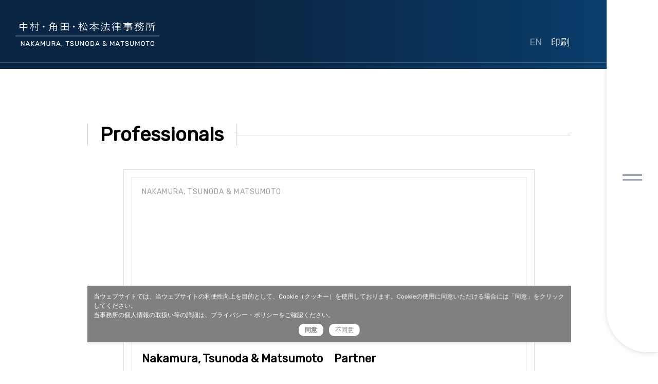

--- FILE ---
content_type: text/html; charset=UTF-8
request_url: https://www.ntmlo.com/member_en/ryutaro-ohara/
body_size: 8746
content:
<!DOCTYPE html>
<html lang="ja">
<head>
    <meta charset="UTF-8">
<meta http-equiv="X-UA-Compatible" content="IE=edge">
<meta name="viewport" content="width=device-width, initial-scale=1.0">

<!-- favicon -->
<link rel="icon" href="https://www.ntmlo.com/wp-content/themes/houritsujimusyo/assets/img/common/favicon.ico">

<!-- style sheets -->
<link rel="stylesheet" href="https://www.ntmlo.com/wp-content/themes/houritsujimusyo/assets/css/style.css">

<!-- font -->
<link rel="preconnect" href="https://fonts.googleapis.com">
<link rel="preconnect" href="https://fonts.gstatic.com" crossorigin>
<link href="https://fonts.googleapis.com/css2?family=Rubik&display=swap" rel="stylesheet">
<link href="https://fonts.googleapis.com/css?family=Rubik" rel="stylesheet">
<style>
      * {
      font-family: 'Rubik';
      word-break: keep-all;
    }
  </style>
<script>
  (function(d) {
    var config = {
      kitId: 'hmt6baf',
      scriptTimeout: 3000,
      async: true
    },
    h=d.documentElement,t=setTimeout(function(){h.className=h.className.replace(/\bwf-loading\b/g,"")+" wf-inactive";},config.scriptTimeout),tk=d.createElement("script"),f=false,s=d.getElementsByTagName("script")[0],a;h.className+=" wf-loading";tk.src='https://use.typekit.net/'+config.kitId+'.js';tk.async=true;tk.onload=tk.onreadystatechange=function(){a=this.readyState;if(f||a&&a!="complete"&&a!="loaded")return;f=true;clearTimeout(t);try{Typekit.load(config)}catch(e){}};s.parentNode.insertBefore(tk,s)
  })(document);
</script>

<meta charset="UTF-8">
<meta http-equiv="X-UA-Compatible" content="IE=edge">
<meta name="viewport" content="width=device-width, initial-scale=1.0">
<meta name=”keywords” content="法律事務所,弁護士,会社法,金融商品取引法,企業法務,東京">

<!-- style sheets -->
<link rel="stylesheet" href="https://www.ntmlo.com/wp-content/themes/houritsujimusyo/assets/css/style.css">

<!-- font -->
<link rel="preconnect" href="https://fonts.googleapis.com">
<link rel="preconnect" href="https://fonts.gstatic.com" crossorigin>
<link href="https://fonts.googleapis.com/css2?family=Rubik&display=swap" rel="stylesheet">
<script>
  (function(d) {
    var config = {
      kitId: 'hmt6baf',
      scriptTimeout: 3000,
      async: true
    },
    h=d.documentElement,t=setTimeout(function(){h.className=h.className.replace(/\bwf-loading\b/g,"")+" wf-inactive";},config.scriptTimeout),tk=d.createElement("script"),f=false,s=d.getElementsByTagName("script")[0],a;h.className+=" wf-loading";tk.src='https://use.typekit.net/'+config.kitId+'.js';tk.async=true;tk.onload=tk.onreadystatechange=function(){a=this.readyState;if(f||a&&a!="complete"&&a!="loaded")return;f=true;clearTimeout(t);try{Typekit.load(config)}catch(e){}};s.parentNode.insertBefore(tk,s)
  })(document);
</script>

<!-- Google tag (gtag.js) -->
<script async src="https://www.googletagmanager.com/gtag/js?id=G-GF3P7L877C"></script>
<script>
  window.dataLayer = window.dataLayer || [];
  function gtag(){dataLayer.push(arguments);}
</script>

<title>小原 隆太郎 ｜ お知らせ｜中村･角田･松本法律事務所</title>
<title>小原 隆太郎 &#8211; 中村･角田･松本法律事務所</title>
<meta name='robots' content='max-image-preview:large' />
<script type="text/javascript">
window._wpemojiSettings = {"baseUrl":"https:\/\/s.w.org\/images\/core\/emoji\/14.0.0\/72x72\/","ext":".png","svgUrl":"https:\/\/s.w.org\/images\/core\/emoji\/14.0.0\/svg\/","svgExt":".svg","source":{"concatemoji":"https:\/\/www.ntmlo.com\/wp-includes\/js\/wp-emoji-release.min.js?ver=6.2.8"}};
/*! This file is auto-generated */
!function(e,a,t){var n,r,o,i=a.createElement("canvas"),p=i.getContext&&i.getContext("2d");function s(e,t){p.clearRect(0,0,i.width,i.height),p.fillText(e,0,0);e=i.toDataURL();return p.clearRect(0,0,i.width,i.height),p.fillText(t,0,0),e===i.toDataURL()}function c(e){var t=a.createElement("script");t.src=e,t.defer=t.type="text/javascript",a.getElementsByTagName("head")[0].appendChild(t)}for(o=Array("flag","emoji"),t.supports={everything:!0,everythingExceptFlag:!0},r=0;r<o.length;r++)t.supports[o[r]]=function(e){if(p&&p.fillText)switch(p.textBaseline="top",p.font="600 32px Arial",e){case"flag":return s("\ud83c\udff3\ufe0f\u200d\u26a7\ufe0f","\ud83c\udff3\ufe0f\u200b\u26a7\ufe0f")?!1:!s("\ud83c\uddfa\ud83c\uddf3","\ud83c\uddfa\u200b\ud83c\uddf3")&&!s("\ud83c\udff4\udb40\udc67\udb40\udc62\udb40\udc65\udb40\udc6e\udb40\udc67\udb40\udc7f","\ud83c\udff4\u200b\udb40\udc67\u200b\udb40\udc62\u200b\udb40\udc65\u200b\udb40\udc6e\u200b\udb40\udc67\u200b\udb40\udc7f");case"emoji":return!s("\ud83e\udef1\ud83c\udffb\u200d\ud83e\udef2\ud83c\udfff","\ud83e\udef1\ud83c\udffb\u200b\ud83e\udef2\ud83c\udfff")}return!1}(o[r]),t.supports.everything=t.supports.everything&&t.supports[o[r]],"flag"!==o[r]&&(t.supports.everythingExceptFlag=t.supports.everythingExceptFlag&&t.supports[o[r]]);t.supports.everythingExceptFlag=t.supports.everythingExceptFlag&&!t.supports.flag,t.DOMReady=!1,t.readyCallback=function(){t.DOMReady=!0},t.supports.everything||(n=function(){t.readyCallback()},a.addEventListener?(a.addEventListener("DOMContentLoaded",n,!1),e.addEventListener("load",n,!1)):(e.attachEvent("onload",n),a.attachEvent("onreadystatechange",function(){"complete"===a.readyState&&t.readyCallback()})),(e=t.source||{}).concatemoji?c(e.concatemoji):e.wpemoji&&e.twemoji&&(c(e.twemoji),c(e.wpemoji)))}(window,document,window._wpemojiSettings);
</script>
<style type="text/css">
img.wp-smiley,
img.emoji {
	display: inline !important;
	border: none !important;
	box-shadow: none !important;
	height: 1em !important;
	width: 1em !important;
	margin: 0 0.07em !important;
	vertical-align: -0.1em !important;
	background: none !important;
	padding: 0 !important;
}
</style>
	<link rel='stylesheet' id='wp-block-library-css' href='https://www.ntmlo.com/wp-includes/css/dist/block-library/style.min.css?ver=6.2.8' type='text/css' media='all' />
<link rel='stylesheet' id='classic-theme-styles-css' href='https://www.ntmlo.com/wp-includes/css/classic-themes.min.css?ver=6.2.8' type='text/css' media='all' />
<style id='global-styles-inline-css' type='text/css'>
body{--wp--preset--color--black: #000000;--wp--preset--color--cyan-bluish-gray: #abb8c3;--wp--preset--color--white: #ffffff;--wp--preset--color--pale-pink: #f78da7;--wp--preset--color--vivid-red: #cf2e2e;--wp--preset--color--luminous-vivid-orange: #ff6900;--wp--preset--color--luminous-vivid-amber: #fcb900;--wp--preset--color--light-green-cyan: #7bdcb5;--wp--preset--color--vivid-green-cyan: #00d084;--wp--preset--color--pale-cyan-blue: #8ed1fc;--wp--preset--color--vivid-cyan-blue: #0693e3;--wp--preset--color--vivid-purple: #9b51e0;--wp--preset--gradient--vivid-cyan-blue-to-vivid-purple: linear-gradient(135deg,rgba(6,147,227,1) 0%,rgb(155,81,224) 100%);--wp--preset--gradient--light-green-cyan-to-vivid-green-cyan: linear-gradient(135deg,rgb(122,220,180) 0%,rgb(0,208,130) 100%);--wp--preset--gradient--luminous-vivid-amber-to-luminous-vivid-orange: linear-gradient(135deg,rgba(252,185,0,1) 0%,rgba(255,105,0,1) 100%);--wp--preset--gradient--luminous-vivid-orange-to-vivid-red: linear-gradient(135deg,rgba(255,105,0,1) 0%,rgb(207,46,46) 100%);--wp--preset--gradient--very-light-gray-to-cyan-bluish-gray: linear-gradient(135deg,rgb(238,238,238) 0%,rgb(169,184,195) 100%);--wp--preset--gradient--cool-to-warm-spectrum: linear-gradient(135deg,rgb(74,234,220) 0%,rgb(151,120,209) 20%,rgb(207,42,186) 40%,rgb(238,44,130) 60%,rgb(251,105,98) 80%,rgb(254,248,76) 100%);--wp--preset--gradient--blush-light-purple: linear-gradient(135deg,rgb(255,206,236) 0%,rgb(152,150,240) 100%);--wp--preset--gradient--blush-bordeaux: linear-gradient(135deg,rgb(254,205,165) 0%,rgb(254,45,45) 50%,rgb(107,0,62) 100%);--wp--preset--gradient--luminous-dusk: linear-gradient(135deg,rgb(255,203,112) 0%,rgb(199,81,192) 50%,rgb(65,88,208) 100%);--wp--preset--gradient--pale-ocean: linear-gradient(135deg,rgb(255,245,203) 0%,rgb(182,227,212) 50%,rgb(51,167,181) 100%);--wp--preset--gradient--electric-grass: linear-gradient(135deg,rgb(202,248,128) 0%,rgb(113,206,126) 100%);--wp--preset--gradient--midnight: linear-gradient(135deg,rgb(2,3,129) 0%,rgb(40,116,252) 100%);--wp--preset--duotone--dark-grayscale: url('#wp-duotone-dark-grayscale');--wp--preset--duotone--grayscale: url('#wp-duotone-grayscale');--wp--preset--duotone--purple-yellow: url('#wp-duotone-purple-yellow');--wp--preset--duotone--blue-red: url('#wp-duotone-blue-red');--wp--preset--duotone--midnight: url('#wp-duotone-midnight');--wp--preset--duotone--magenta-yellow: url('#wp-duotone-magenta-yellow');--wp--preset--duotone--purple-green: url('#wp-duotone-purple-green');--wp--preset--duotone--blue-orange: url('#wp-duotone-blue-orange');--wp--preset--font-size--small: 13px;--wp--preset--font-size--medium: 20px;--wp--preset--font-size--large: 36px;--wp--preset--font-size--x-large: 42px;--wp--preset--spacing--20: 0.44rem;--wp--preset--spacing--30: 0.67rem;--wp--preset--spacing--40: 1rem;--wp--preset--spacing--50: 1.5rem;--wp--preset--spacing--60: 2.25rem;--wp--preset--spacing--70: 3.38rem;--wp--preset--spacing--80: 5.06rem;--wp--preset--shadow--natural: 6px 6px 9px rgba(0, 0, 0, 0.2);--wp--preset--shadow--deep: 12px 12px 50px rgba(0, 0, 0, 0.4);--wp--preset--shadow--sharp: 6px 6px 0px rgba(0, 0, 0, 0.2);--wp--preset--shadow--outlined: 6px 6px 0px -3px rgba(255, 255, 255, 1), 6px 6px rgba(0, 0, 0, 1);--wp--preset--shadow--crisp: 6px 6px 0px rgba(0, 0, 0, 1);}:where(.is-layout-flex){gap: 0.5em;}body .is-layout-flow > .alignleft{float: left;margin-inline-start: 0;margin-inline-end: 2em;}body .is-layout-flow > .alignright{float: right;margin-inline-start: 2em;margin-inline-end: 0;}body .is-layout-flow > .aligncenter{margin-left: auto !important;margin-right: auto !important;}body .is-layout-constrained > .alignleft{float: left;margin-inline-start: 0;margin-inline-end: 2em;}body .is-layout-constrained > .alignright{float: right;margin-inline-start: 2em;margin-inline-end: 0;}body .is-layout-constrained > .aligncenter{margin-left: auto !important;margin-right: auto !important;}body .is-layout-constrained > :where(:not(.alignleft):not(.alignright):not(.alignfull)){max-width: var(--wp--style--global--content-size);margin-left: auto !important;margin-right: auto !important;}body .is-layout-constrained > .alignwide{max-width: var(--wp--style--global--wide-size);}body .is-layout-flex{display: flex;}body .is-layout-flex{flex-wrap: wrap;align-items: center;}body .is-layout-flex > *{margin: 0;}:where(.wp-block-columns.is-layout-flex){gap: 2em;}.has-black-color{color: var(--wp--preset--color--black) !important;}.has-cyan-bluish-gray-color{color: var(--wp--preset--color--cyan-bluish-gray) !important;}.has-white-color{color: var(--wp--preset--color--white) !important;}.has-pale-pink-color{color: var(--wp--preset--color--pale-pink) !important;}.has-vivid-red-color{color: var(--wp--preset--color--vivid-red) !important;}.has-luminous-vivid-orange-color{color: var(--wp--preset--color--luminous-vivid-orange) !important;}.has-luminous-vivid-amber-color{color: var(--wp--preset--color--luminous-vivid-amber) !important;}.has-light-green-cyan-color{color: var(--wp--preset--color--light-green-cyan) !important;}.has-vivid-green-cyan-color{color: var(--wp--preset--color--vivid-green-cyan) !important;}.has-pale-cyan-blue-color{color: var(--wp--preset--color--pale-cyan-blue) !important;}.has-vivid-cyan-blue-color{color: var(--wp--preset--color--vivid-cyan-blue) !important;}.has-vivid-purple-color{color: var(--wp--preset--color--vivid-purple) !important;}.has-black-background-color{background-color: var(--wp--preset--color--black) !important;}.has-cyan-bluish-gray-background-color{background-color: var(--wp--preset--color--cyan-bluish-gray) !important;}.has-white-background-color{background-color: var(--wp--preset--color--white) !important;}.has-pale-pink-background-color{background-color: var(--wp--preset--color--pale-pink) !important;}.has-vivid-red-background-color{background-color: var(--wp--preset--color--vivid-red) !important;}.has-luminous-vivid-orange-background-color{background-color: var(--wp--preset--color--luminous-vivid-orange) !important;}.has-luminous-vivid-amber-background-color{background-color: var(--wp--preset--color--luminous-vivid-amber) !important;}.has-light-green-cyan-background-color{background-color: var(--wp--preset--color--light-green-cyan) !important;}.has-vivid-green-cyan-background-color{background-color: var(--wp--preset--color--vivid-green-cyan) !important;}.has-pale-cyan-blue-background-color{background-color: var(--wp--preset--color--pale-cyan-blue) !important;}.has-vivid-cyan-blue-background-color{background-color: var(--wp--preset--color--vivid-cyan-blue) !important;}.has-vivid-purple-background-color{background-color: var(--wp--preset--color--vivid-purple) !important;}.has-black-border-color{border-color: var(--wp--preset--color--black) !important;}.has-cyan-bluish-gray-border-color{border-color: var(--wp--preset--color--cyan-bluish-gray) !important;}.has-white-border-color{border-color: var(--wp--preset--color--white) !important;}.has-pale-pink-border-color{border-color: var(--wp--preset--color--pale-pink) !important;}.has-vivid-red-border-color{border-color: var(--wp--preset--color--vivid-red) !important;}.has-luminous-vivid-orange-border-color{border-color: var(--wp--preset--color--luminous-vivid-orange) !important;}.has-luminous-vivid-amber-border-color{border-color: var(--wp--preset--color--luminous-vivid-amber) !important;}.has-light-green-cyan-border-color{border-color: var(--wp--preset--color--light-green-cyan) !important;}.has-vivid-green-cyan-border-color{border-color: var(--wp--preset--color--vivid-green-cyan) !important;}.has-pale-cyan-blue-border-color{border-color: var(--wp--preset--color--pale-cyan-blue) !important;}.has-vivid-cyan-blue-border-color{border-color: var(--wp--preset--color--vivid-cyan-blue) !important;}.has-vivid-purple-border-color{border-color: var(--wp--preset--color--vivid-purple) !important;}.has-vivid-cyan-blue-to-vivid-purple-gradient-background{background: var(--wp--preset--gradient--vivid-cyan-blue-to-vivid-purple) !important;}.has-light-green-cyan-to-vivid-green-cyan-gradient-background{background: var(--wp--preset--gradient--light-green-cyan-to-vivid-green-cyan) !important;}.has-luminous-vivid-amber-to-luminous-vivid-orange-gradient-background{background: var(--wp--preset--gradient--luminous-vivid-amber-to-luminous-vivid-orange) !important;}.has-luminous-vivid-orange-to-vivid-red-gradient-background{background: var(--wp--preset--gradient--luminous-vivid-orange-to-vivid-red) !important;}.has-very-light-gray-to-cyan-bluish-gray-gradient-background{background: var(--wp--preset--gradient--very-light-gray-to-cyan-bluish-gray) !important;}.has-cool-to-warm-spectrum-gradient-background{background: var(--wp--preset--gradient--cool-to-warm-spectrum) !important;}.has-blush-light-purple-gradient-background{background: var(--wp--preset--gradient--blush-light-purple) !important;}.has-blush-bordeaux-gradient-background{background: var(--wp--preset--gradient--blush-bordeaux) !important;}.has-luminous-dusk-gradient-background{background: var(--wp--preset--gradient--luminous-dusk) !important;}.has-pale-ocean-gradient-background{background: var(--wp--preset--gradient--pale-ocean) !important;}.has-electric-grass-gradient-background{background: var(--wp--preset--gradient--electric-grass) !important;}.has-midnight-gradient-background{background: var(--wp--preset--gradient--midnight) !important;}.has-small-font-size{font-size: var(--wp--preset--font-size--small) !important;}.has-medium-font-size{font-size: var(--wp--preset--font-size--medium) !important;}.has-large-font-size{font-size: var(--wp--preset--font-size--large) !important;}.has-x-large-font-size{font-size: var(--wp--preset--font-size--x-large) !important;}
.wp-block-navigation a:where(:not(.wp-element-button)){color: inherit;}
:where(.wp-block-columns.is-layout-flex){gap: 2em;}
.wp-block-pullquote{font-size: 1.5em;line-height: 1.6;}
</style>
<link rel='stylesheet' id='contact-form-7-css' href='https://www.ntmlo.com/wp-content/plugins/contact-form-7/includes/css/styles.css?ver=5.7.4' type='text/css' media='all' />
<link rel='stylesheet' id='wp-pagenavi-css' href='https://www.ntmlo.com/wp-content/plugins/wp-pagenavi/pagenavi-css.css?ver=2.70' type='text/css' media='all' />
<link rel="https://api.w.org/" href="https://www.ntmlo.com/wp-json/" /><link rel="alternate" type="application/json" href="https://www.ntmlo.com/wp-json/wp/v2/member_en/482" /><link rel="EditURI" type="application/rsd+xml" title="RSD" href="https://www.ntmlo.com/xmlrpc.php?rsd" />
<link rel="wlwmanifest" type="application/wlwmanifest+xml" href="https://www.ntmlo.com/wp-includes/wlwmanifest.xml" />
<meta name="generator" content="WordPress 6.2.8" />
<link rel="canonical" href="https://www.ntmlo.com/member_en/ryutaro-ohara/" />
<link rel='shortlink' href='https://www.ntmlo.com/?p=482' />
<link rel="alternate" type="application/json+oembed" href="https://www.ntmlo.com/wp-json/oembed/1.0/embed?url=https%3A%2F%2Fwww.ntmlo.com%2Fmember_en%2Fryutaro-ohara%2F" />
<link rel="alternate" type="text/xml+oembed" href="https://www.ntmlo.com/wp-json/oembed/1.0/embed?url=https%3A%2F%2Fwww.ntmlo.com%2Fmember_en%2Fryutaro-ohara%2F&#038;format=xml" />
    <meta name="description" content="中村･角田･松本法律事務所は、会社法・金融商品取引法の分野を中心に、訴訟やM&Aを含む企業法務の分野全般を取り扱っています。" />
</head>

<body>
    <!-- header -->
    
<header class="l-header">
    <div class="l-header__inner">
        <div class="l-header__head ">
            <h1>
                <a href="https://www.ntmlo.com/?lang=ja">
                    <img src="https://www.ntmlo.com/wp-content/themes/houritsujimusyo/assets/img/common/white_logo.svg" alt="中村・角田・松本法律事務所">
                </a>
            </h1>
                            <div class="site-switch">
                    <div class="site-switch__btn">
                                                                                                            <button class="disabled" style="padding-right: 0;"><a href='?lang=en&id='>EN</a></button>
                                                                                                        <button id="print" class="print-button">印刷</button>
                                            </div>
                </div>
                    </div>
        <div class="l-header__wrap">
            <button type="button" class="l-hamburger" id="js-hamburger">
                <img src="https://www.ntmlo.com/wp-content/themes/houritsujimusyo/assets/img/index/hamburger.png" alt="open">
            </button>
            <nav class="l-nav">
                <button type="button" class="l-close" id="js-close">
                    <img src="https://www.ntmlo.com/wp-content/themes/houritsujimusyo/assets/img/index/close.png" alt="close">
                </button>
                <div class="l-nav__inner">
                    <div class="l-nav__logo">
                        <img src="https://www.ntmlo.com/wp-content/themes/houritsujimusyo/assets/img/common/black_logo.svg" alt="中村・角田・松本法律事務所">
                    </div>
                    <ul class="l-nav__list">
                        <li class="l-nav__item">
                            <a href="https://www.ntmlo.com/?lang=ja"><span>HOME</span></a>
                        </li>
                        <li class="l-nav__item">
                            <a href="https://www.ntmlo.com/philosophy/?lang=ja"><span>理念</span></a>
                        </li>
                        <li class="l-nav__item">
                            <a href="https://www.ntmlo.com/business?lang=ja"><span>業務分野</span></a>
                        </li>
                        <li class="l-nav__item">
                            <a href="https://www.ntmlo.com/member?lang=ja"><span>所属弁護士</span></a>
                        </li>
                        <li class="l-nav__item">
                            <a href="https://www.ntmlo.com/about?lang=ja"><span>事務所概要</span></a>
                        </li>
                        <li class="l-nav__item">
                            <a href="https://www.ntmlo.com/joinus?lang=ja"><span>JOIN US</span></a>
                        </li>
                        <li class="l-nav__item">
                            <a href="https://www.ntmlo.com/contact?lang=ja"><span>お問合せ</span></a>
                        </li>
                    </ul>
                </div>
            </nav>
        </div>
    </div>
</header>
    <!-- main -->
    <main class="l-main">
        <section class="p-member-single c-top-pd">
            <div class="p-member-single__inner c-inner">
                <div class="p-member-single__head c-head">
                    <h2>Professionals</h2>
                </div>
                <div class="p-member-single__wrap">
                    <div class="p-member-single__top--head">
                        <div class="p-member-single__top--inner">
                            <div class="p-member-single__top--body">
                                <p class="sub-title">NAKAMURA, TSUNODA & MATSUMOTO</p>
                                <div class="title">
                                    <div class="name">
                                        <h3>小原 隆太郎<span>Ryutaro Ohara</span></h3>
                                        <p>Nakamura, Tsunoda & Matsumoto　Partner</p>
                                    </div>
                                </div>
                            </div>
                                                        <div class="p-member-single__top--img">
                                <img src="https://www.ntmlo.com/wp-content/uploads/2023/03/shiro.jpg" alt="lawyer">
                            </div>
                                                    </div>
                    </div>
                    <div class="p-member-single__block p-member-single__block-01">
                        <div class="title">
                            <p>Brief History</p>
                        </div>
                        <div class="content">
                            <p class="text-area">November 1988     Born in Akita Prefecture
March 2012            Hitotsubashi University (LL.B.)
September 2013    The University of Tokyo, School of Law
December 2014     Graduated from the Legal Training and Research Institute
                              Registered with the Daini Tokyo Bar Association
                              Nakamura Tsunoda & Matsumoto
April 2023              Visiting Researcher (Legal Innovation), Hitotsubashi University
December 2023     Cornell Tech (LL.M. in Law, Technology, and Entrepreneurship)
March 2024           Arnold & Porter Kaye Scholer LLP, Washington D.C. Office
October 2024        Nakamura, Tsunoda & Matsumoto
November 2024　 Admitted to the New York State Bar
January 2025	　   Partner, Nakamura Tsunoda & Matsumoto</p>
                        </div>
                    </div>
                                        <div class="p-member-single__block p-member-single__block-02">
                        <div class="title">
                            <p>Areas of Practice</p>
                        </div>
                        <div class="content">
                            <p class="text-area">Litigation / Disputes, M&A / Corporate Restructuring, Advanced Technology, Corporate Governance, Corporate Legal Affairs</p>
                        </div>
                    </div>
                                                            <div class="p-member-single__block p-member-single__block-03">
                        <div class="title">
                            <p>Publications</p>
                        </div>
                        <div class="content text_wrapper">
                            <p class="text hidden text-area">▼ Books
・「Justice in the Age of AI (contributor) / Koubundou (2025)」
・「Legal Innovation: Conversations about Technology, the Legal Profession and Societal Change (contributor) / Cambridge University Press (2025)」
・「Legal Innovation (contributor) / Koubundou (2022)」
・6000 Lectures on Legal Measures for Financial Institutions Volume I: Definition of Financial Institutions / Compliance Edition – co-author / Kinzai Institute for Financial Affairs, Inc. （2022）

▼ Articles
・June 2025 General Meeting Measures: Final Check of Assumed Questions and Answers （co-author） – Document Version Commercial Legal Affairs No. 494
・Japanese tort-case dataset for rationale-supported legal judgment prediction (co-author) - Artificial Intelligence and Law (2024)
・ELSI discussions in building the Japanese Tort-case Dataset (co-author) – Japanese Society of Artificial Intelligence (2024)
・June 2024 General Meeting Measures: Final Check of Assumed Questions and Answers （co-author） – Document Version Commercial Legal Affairs No. 482
・June 2023 General Meeting Measures: Final Check of Assumed Questions and Answers （co-author） – Document Version Commercial Legal Affairs No. 470
・Involvement in Exercising of Voting Rights at Portfolio Companies by Beneficial Shareholders of Index Funds in the United States – Document Version Commercial Legal Affairs No. 467
・Annotation Study of Japanese Judgments on Tort for Legal Judgment Prediction with Rationales （co-author） – International Conference on Language Resources and Evaluation (LREC) (2022)
・Final Preparations for This Year’s Topics for June 2022 General Meetings（co-author） – Document Version Commercial Legal Affairs No. 458
・June 2021 General Meeting Measures: Final Check of Assumed Questions and Answers（co-author） – Document Version Commercial Legal Affairs No. 446</p>
                            <div class="show_more">
                                <p>
                                    <img src="https://www.ntmlo.com/wp-content/themes/houritsujimusyo/assets/img/common/arrow_white.png" alt="">
                                    More                                    <img src="https://www.ntmlo.com/wp-content/themes/houritsujimusyo/assets/img/common/arrow_white.png" alt="">
                                </p>
                            </div>
                        </div>
                    </div>
                                        <div class="p-member-single__btn c-common-btn">
                        <div class="btn">
                        <a href="https://www.ntmlo.com/member?lang=ja"><span>Return to Professionals</span></a>
                        </div>
                    </div>
                </div>
            </div>
        </section>

    </main>


    <!-- footer -->
    <footer class="l-footer">
    <div class="l-footer__inner">
        <div class="l-footer__wrap">
            <div class="l-footer__body">
                <div class="l-footer__logo">
                    <a href="https://www.ntmlo.com/?lang=ja">
                        <img src="https://www.ntmlo.com/wp-content/themes/houritsujimusyo/assets/img/common/black_logo.svg" alt="中村・角田・松本法律事務所">
                    </a>
                </div>
                <div class="l-footer__text">
                    <p>〒100-0004 東京都千代田区大手町2丁目1番1号 大成大手町ビル18階</p>
                </div>
            </div>
            <div class="l-footer__link">
                <a href="https://www.ntmlo.com/news/?lang=ja">
                    <span>お知らせ</span>
                </a>
                <a href="https://www.ntmlo.com/privacypolicy/?lang=ja">
                    <span>プライバシー・ポリシー</span>
                </a>
            </div>
        </div>
    </div>
    <div class="l-footer__copyright">
        <p>© NAKAMURA, TSUNODA & MATSUMOTO</p>
    </div>
</footer>

    <!-- modal -->
    <div id="cookie-modal" class="modal cookie-modal">
    当ウェブサイトでは、当ウェブサイトの利便性向上を目的として、Cookie（クッキー）を使用しております。Cookieの使用に同意いただける場合には「同意」をクリックしてください。<br>当事務所の個人情報の取扱い等の詳細は、プライバシー・ポリシーをご確認ください。    <div class="button-area">
        <button id="btn-ok">同意</button>
        <button id="btn-no">不同意</button>
    </div>
</div>

<style>
    .modal {
        display: none;
        position: fixed;
        bottom: 0;
        left: 50%;
        transform: translate(-50%, -50%);
        -webkit-transform: translate(-50%, -50%);
        -ms-transform: translate(-50%, -50%);
        width: 73.5%;
        line-height: 1.5;
        padding: 12px;
        font-size: 12px;
        background-color: #808080;
        color: #fff;
    }

    .cookie-modal button {
        padding: 3px 12px;
        border-radius: 10px;
        background-color: #fff;
        color: #808080;
    }

    .cookie-modal #btn-ok {
        font-weight: 700;
    }

    .cookie-modal .button-area {
        text-align: center;
        margin-top: 8px;
    }

    .cookie-modal .button-area #btn-ok {
        margin-right: 8px;
    }
</style>
    <!-- JavaScript -->
    <script src="https://ajax.aspnetcdn.com/ajax/jQuery/jquery-2.2.3.min.js"></script>
<script src="https://cdnjs.cloudflare.com/ajax/libs/jquery-cookie/1.4.1/jquery.cookie.js"></script>
<script src="https://www.ntmlo.com/wp-content/themes/houritsujimusyo/assets/js/jquery.inview.min.js"></script>
<script src="https://www.ntmlo.com/wp-content/themes/houritsujimusyo/assets/js/main.js"></script>
</body>
</html>


--- FILE ---
content_type: text/css
request_url: https://www.ntmlo.com/wp-content/themes/houritsujimusyo/assets/css/style.css
body_size: 19524
content:
@charset "UTF-8";
/*! destyle.css v1.0.15 | MIT License | https://github.com/nicolas-cusan/destyle.css */
/* Reset box-model */
/* ============================================ */
* {
  -webkit-box-sizing: border-box;
  box-sizing: border-box;
  word-break: initial !important;
}

::before,
::after {
  -webkit-box-sizing: inherit;
  box-sizing: inherit;
}

/* Document */
/* ============================================ */
/**
 * 1. Correct the line height in all browsers.
 * 2. Prevent adjustments of font size after orientation changes in iOS.
 * 3. Remove gray overlay on links for iOS.
 */
html {
  line-height: 1.15; /* 1 */
  -webkit-text-size-adjust: 100%; /* 2 */
  -webkit-tap-highlight-color: transparent; /* 3*/
}

/* Sections */
/* ============================================ */
/**
 * Remove the margin in all browsers.
 */
body {
  margin: 0;
  print-color-adjust: exact;
  -webkit-print-color-adjust: exact;
}

/**
 * Render the `main` element consistently in IE.
 */
main {
  display: block;
}

/* Vertical rhythm */
/* ============================================ */
p,
table,
blockquote,
address,
pre,
iframe,
form,
figure,
dl {
  margin: 0;
}

/* Headings */
/* ============================================ */
h1,
h2,
h3,
h4,
h5,
h6 {
  font-size: inherit;
  line-height: inherit;
  font-weight: inherit;
  margin: 0;
}

/* Lists (enumeration) */
/* ============================================ */
ul,
ol {
  margin: 0;
  padding: 0;
  list-style: none;
}

/* Lists (definition) */
/* ============================================ */
dt {
  font-weight: bold;
}

dd {
  margin-left: 0;
}

/* Grouping content */
/* ============================================ */
/**
 * 1. Add the correct box sizing in Firefox.
 * 2. Show the overflow in Edge and IE.
 */
hr {
  -webkit-box-sizing: content-box;
  box-sizing: content-box; /* 1 */
  height: 0; /* 1 */
  overflow: visible; /* 2 */
  border: 0;
  border-top: 1px solid;
  margin: 0;
  clear: both;
  color: inherit;
}

/**
 * 1. Correct the inheritance and scaling of font size in all browsers.
 * 2. Correct the odd `em` font sizing in all browsers.
 */
pre {
  font-family: monospace, monospace; /* 1 */
  font-size: inherit; /* 2 */
}

address {
  font-style: inherit;
}

/* Text-level semantics */
/* ============================================ */
/**
 * Remove the gray background on active links in IE 10.
 */
a {
  background-color: transparent;
  text-decoration: none;
  color: inherit;
}

/**
 * 1. Remove the bottom border in Chrome 57-
 * 2. Add the correct text decoration in Chrome, Edge, IE, Opera, and Safari.
 */
abbr[title] {
  border-bottom: none; /* 1 */
  text-decoration: underline; /* 2 */
  -webkit-text-decoration: underline dotted;
  text-decoration: underline dotted; /* 2 */
}

/**
 * Add the correct font weight in Chrome, Edge, and Safari.
 */
b,
strong {
  font-weight: bolder;
}

/**
 * 1. Correct the inheritance and scaling of font size in all browsers.
 * 2. Correct the odd `em` font sizing in all browsers.
 */
code,
kbd,
samp {
  font-family: monospace, monospace; /* 1 */
  font-size: inherit; /* 2 */
}

/**
 * Add the correct font size in all browsers.
 */
small {
  font-size: 80%;
}

/**
 * Prevent `sub` and `sup` elements from affecting the line height in
 * all browsers.
 */
sub,
sup {
  font-size: 75%;
  line-height: 0;
  position: relative;
  vertical-align: baseline;
}

sub {
  bottom: -0.25em;
}

sup {
  top: -0.5em;
}

/* Embedded content */
/* ============================================ */
/**
 * Remove the border on images inside links in IE 10.
 */
img {
  border-style: none;
  vertical-align: bottom;
}

embed,
object,
iframe {
  border: 0;
  vertical-align: bottom;
}

/* Forms */
/* ============================================ */
/**
 * Reset form fields to make them styleable
 */
button,
input,
optgroup,
select,
textarea {
  -webkit-appearance: none;
  -moz-appearance: none;
  appearance: none;
  vertical-align: middle;
  color: inherit;
  font: inherit;
  border: 0;
  background: transparent;
  padding: 0;
  margin: 0;
  outline: 0;
  border-radius: 0;
  text-align: inherit;
}

/**
 * Reset radio and checkbox appearance to preserve their look in iOS.
 */
[type="checkbox"] {
  -webkit-appearance: checkbox;
  -moz-appearance: checkbox;
  appearance: checkbox;
}

[type="radio"] {
  -webkit-appearance: radio;
  -moz-appearance: radio;
  appearance: radio;
}

/**
 * Show the overflow in IE.
 * 1. Show the overflow in Edge.
 */
button,
input {
  /* 1 */
  overflow: visible;
}

/**
 * Remove the inheritance of text transform in Edge, Firefox, and IE.
 * 1. Remove the inheritance of text transform in Firefox.
 */
button,
select {
  /* 1 */
  text-transform: none;
}

/**
 * Correct the inability to style clickable types in iOS and Safari.
 */
button,
[type="button"],
[type="reset"],
[type="submit"] {
  cursor: pointer;
  -webkit-appearance: none;
  -moz-appearance: none;
  appearance: none;
}

button[disabled],
[type="button"][disabled],
[type="reset"][disabled],
[type="submit"][disabled] {
  cursor: default;
}

/**
 * Remove the inner border and padding in Firefox.
 */
button::-moz-focus-inner,
[type="button"]::-moz-focus-inner,
[type="reset"]::-moz-focus-inner,
[type="submit"]::-moz-focus-inner {
  border-style: none;
  padding: 0;
}

/**
 * Restore the focus styles unset by the previous rule.
 */
button:-moz-focusring,
[type="button"]:-moz-focusring,
[type="reset"]:-moz-focusring,
[type="submit"]:-moz-focusring {
  outline: 1px dotted ButtonText;
}

/**
 * Remove arrow in IE10 & IE11
 */
select::-ms-expand {
  display: none;
}

/**
 * Remove padding
 */
option {
  padding: 0;
}

/**
 * Reset to invisible
 */
fieldset {
  margin: 0;
  padding: 0;
  border: 0;
  min-width: 0;
}

/**
 * 1. Correct the text wrapping in Edge and IE.
 * 2. Correct the color inheritance from `fieldset` elements in IE.
 * 3. Remove the padding so developers are not caught out when they zero out
 *    `fieldset` elements in all browsers.
 */
legend {
  color: inherit; /* 2 */
  display: table; /* 1 */
  max-width: 100%; /* 1 */
  padding: 0; /* 3 */
  white-space: normal; /* 1 */
}

/**
 * Add the correct vertical alignment in Chrome, Firefox, and Opera.
 */
progress {
  vertical-align: baseline;
}

/**
 * Remove the default vertical scrollbar in IE 10+.
 */
textarea {
  overflow: auto;
}

/**
 * Correct the cursor style of increment and decrement buttons in Chrome.
 */
[type="number"]::-webkit-inner-spin-button,
[type="number"]::-webkit-outer-spin-button {
  height: auto;
}

/**
 * 1. Correct the outline style in Safari.
 */
[type="search"] {
  outline-offset: -2px; /* 1 */
}

/**
 * Remove the inner padding in Chrome and Safari on macOS.
 */
[type="search"]::-webkit-search-decoration {
  -webkit-appearance: none;
}

/**
 * 1. Correct the inability to style clickable types in iOS and Safari.
 * 2. Change font properties to `inherit` in Safari.
 */
::-webkit-file-upload-button {
  -webkit-appearance: button; /* 1 */
  font: inherit; /* 2 */
}

/**
 * Clickable labels
 */
label[for] {
  cursor: pointer;
}

/* Interactive */
/* ============================================ */
/*
 * Add the correct display in Edge, IE 10+, and Firefox.
 */
details {
  display: block;
}

/*
 * Add the correct display in all browsers.
 */
summary {
  display: list-item;
}

/*
 * Remove outline for editable content.
 */
[contenteditable] {
  outline: none;
}

/* Table */
/* ============================================ */
table {
  border-collapse: collapse;
  border-spacing: 0;
}

caption {
  text-align: left;
}

td,
th {
  vertical-align: top;
  padding: 0;
}

th {
  text-align: left;
  font-weight: bold;
}

/* Misc */
/* ============================================ */
/**
 * Add the correct display in IE 10+.
 */
template {
  display: none;
}

/**
 * Add the correct display in IE 10.
 */
[hidden] {
  display: none;
}

/*--------------------------------------------------
color
--------------------------------------------------*/
/*--------------------------------------------------
font-family
--------------------------------------------------*/
body {
  color: #000000;
  font-family: "游ゴシック体", YuGothic, "游ゴシック", "Yu Gothic", "メイリオ",
    "Hiragino Kaku Gothic ProN", "Hiragino Sans", sans-serif;
  overflow-x: hidden;
}

a {
  display: inline-block;
  -webkit-transition: 0.3s;
  transition: 0.3s;
}
a:hover {
  -webkit-transition: 0.3s;
  transition: 0.3s;
}

img {
  width: 100%;
  max-width: 100%;
  height: auto;
}

.disabled {
  pointer-events: none;
  cursor: none;
}

.l-header {
  position: fixed;
  top: 0;
  right: 0;
  z-index: 9999;
  overflow: hidden;
  border-bottom-left-radius: 80px;
  -webkit-box-shadow: rgba(99, 99, 99, 0.2) 0px 2px 8px 0px;
  box-shadow: rgba(99, 99, 99, 0.2) 0px 2px 8px 0px;
}
@media screen and (max-width: 1080px) {
  .l-header {
    position: fixed;
    border-bottom-left-radius: 30px;
  }
}
.l-header__head {
  padding-right: 172px;
  padding-left: 30px;
  height: 135px;
  position: fixed;
  top: -1px;
  left: 0;
  width: 100%;
  display: -webkit-box;
  display: -ms-flexbox;
  display: flex;
  -webkit-box-pack: justify;
  -ms-flex-pack: justify;
  justify-content: space-between;
  -webkit-box-align: center;
  -ms-flex-align: center;
  align-items: center;
  background-image: url(../img/common/head_bg.png);
  background-size: cover;
}
.l-header__head.front {
  display: none;
}
@media screen and (max-width: 1080px) {
  .l-header__head {
    padding-right: 95px;
    padding-left: 16px;
    height: 78px;
  }
}
.l-header__head::before {
  content: "";
  position: absolute;
  bottom: 12px;
  left: 0;
  width: 100%;
  height: 2px;
  background-color: #ffffff;
  opacity: 0.2;
}
.l-header__head h1 {
  width: 280px;
}
@media screen and (max-width: 1080px) {
  .l-header__head h1 {
    width: 200px;
    margin-bottom: 8px;
    margin-right: 20px;
  }
}
.l-header__head .site-switch {
  z-index: 1;
  margin-top: 30px;
}
@media screen and (max-width: 1080px) {
  .l-header__head .site-switch {
    margin-top: 12px;
  }
}
.l-header__head .site-switch__btn {
  display: -webkit-box;
  display: -ms-flexbox;
  display: flex;
  position: relative;
}
.l-header__head .site-switch__btn button {
  font-size: 18px;
  color: #ffffff;
  opacity: 0.5;
}
@media screen and (max-width: 1080px) {
  .l-header__head .site-switch__btn button {
    font-size: 14px;
  }
}
.l-header__head .site-switch__btn button:first-child {
  padding-right: 24px;
}
@media screen and (max-width: 1080px) {
  .l-header__head .site-switch__btn button:first-child {
    padding-right: 11px;
  }
}
.l-header__head .site-switch__btn button.site-select {
  opacity: 1;
  position: relative;
}
.l-header__head .site-switch__btn button.site-select::before {
  content: "";
  position: absolute;
  top: 0;
  right: 12px;
  width: 1px;
  height: 100%;
  background-color: #ffffff;
}
.site-select.jp {
  opacity: 0.5 !important;
}
.site-en {
  opacity: 1 !important;
}
@media screen and (max-width: 1080px) {
  .l-header__head .site-switch__btn button.site-select::before {
    right: 5.5px;
  }
}
.l-header__head .site-switch__btn button.print-button {
  padding-left: 18px;
}
@media screen and (max-width: 1080px) {
  .l-header__head .site-switch__btn button.print-button {
    padding-left: 11px;
  }
}
.l-header__wrap {
  width: 100px;
  height: 95vh;
  position: relative;
  background-color: #ffffff;
  border-bottom-left-radius: 80px;
  -webkit-transition: 0.6s;
  transition: 0.6s;
}
@media screen and (max-width: 1080px) {
  .l-header__wrap {
    width: 78px;
    height: 78px;
    border-bottom-left-radius: 30px;
  }
}
.l-header__wrap .l-hamburger {
  width: 5.3vh;
  height: 22px;
  position: absolute;
  top: 50%;
  left: 50%;
  -webkit-transform: translate(-50%, -50%);
  transform: translate(-50%, -50%);
  -webkit-transition: 0.6s;
  transition: 0.6s;
}
@media screen and (max-width: 1080px) {
  .l-header__wrap .l-hamburger {
    width: 38px;
    height: auto;
  }
  .l-header__wrap .l-hamburger img {
    margin-bottom: 4px;
  }
}
.l-header__wrap .l-close {
  width: 5.3vh;
  position: absolute;
  top: 22px;
  right: 22px;
  z-index: 9999;
}
@media screen and (max-width: 1080px) {
  .l-header__wrap .l-close {
    width: 38px;
    height: 38px;
  }
}

.l-nav {
  position: relative;
  width: 100%;
  height: 100%;
  opacity: 0;
  visibility: hidden;
  -webkit-transition: 0.6s;
  transition: 0.6s;
}
.l-nav__inner {
  position: absolute;
  top: 50%;
  -webkit-transform: translateY(-50%);
  transform: translateY(-50%);
  width: 100%;
  padding-top: 14vh;
}
@media screen and (max-width: 1080px) {
  .l-nav__inner {
    padding-top: 0;
    margin-top: 8vh;
  }
}
.l-nav__logo {
  text-align: center;
  position: absolute;
  top: 4vh;
  left: 50%;
  -webkit-transform: translateX(-50%);
  transform: translateX(-50%);
  width: 270px;
}
@media screen and (max-width: 1080px) {
  .l-nav__logo {
    width: 200px;
    top: -8vh;
  }
}
.l-nav__logo img {
  width: 270px;
}
@media screen and (max-width: 1080px) {
  .l-nav__logo img {
    width: 180px;
  }
}
.l-nav__item a {
  display: block;
  text-align: center;
  font-size: 18px;
  font-family: "kozuka-gothic-pr6n", sans-serif;
  font-weight: 400;
  font-style: normal;
}
@media screen and (max-width: 1080px) {
  .l-nav__item a {
    font-size: 14px;
  }
}
.l-nav__item a span {
  width: 160px;
  height: 100%;
  padding: 2.8vh 0;
  border-bottom: 1px dotted #c1c1c1;
  margin: 0 auto;
  display: block;
}
.l-nav__item a:hover {
  opacity: 0.5;
}
.l-nav__item:first-child a span {
  border-top: 1px dotted #c1c1c1;
}

.l-footer {
  padding: 50px 0;
  border-top: 1px solid #c9caca;
}
@media screen and (max-width: 1080px) {
  .l-footer {
    padding: 40px 0;
  }
}
.l-footer__inner {
  padding-left: 120px;
  padding-right: 120px;
}
@media screen and (max-width: 1080px) {
  .l-footer__inner {
    padding-left: 100px;
    padding-right: 100px;
  }
}
@media screen and (max-width: 768px) {
  .l-footer__inner {
    padding-left: 24px;
    padding-right: 24px;
  }
}
.l-footer__wrap {
  display: -webkit-box;
  display: -ms-flexbox;
  display: flex;
  -webkit-box-pack: justify;
  -ms-flex-pack: justify;
  justify-content: space-between;
}
@media screen and (max-width: 1080px) {
  .l-footer__wrap {
    -webkit-box-orient: vertical;
    -webkit-box-direction: normal;
    -ms-flex-direction: column;
    flex-direction: column;
    -webkit-box-pack: center;
    -ms-flex-pack: center;
    justify-content: center;
  }
}
.l-footer__body {
  width: 600px;
}
@media screen and (max-width: 1080px) {
  .l-footer__body {
    width: 100%;
  }
}
.l-footer__logo {
  padding-bottom: 24px;
  border-bottom: 1px solid #c9caca;
}
@media screen and (max-width: 1080px) {
  .l-footer__logo {
    padding-bottom: 16px;
    text-align: center;
  }
}
.l-footer__logo a:hover {
  opacity: 0.6;
}
.l-footer__logo img {
  width: 300px;
}
@media screen and (max-width: 1080px) {
  .l-footer__logo img {
    width: 220px;
  }
}
.l-footer__text {
  margin-top: 20px;
}
@media screen and (max-width: 1080px) {
  .l-footer__text {
    margin-top: 14px;
  }
}
.l-footer__text p {
  font-size: 14px;
}
@media screen and (max-width: 1080px) {
  .l-footer__text p {
    font-size: 10px;
    text-align: center;
  }
}
.l-footer__link {
  width: 185px;
}
@media screen and (max-width: 1080px) {
  .l-footer__link {
    width: 280px;
    margin-top: 40px;
    margin-left: auto;
    margin-right: auto;
    display: -webkit-box;
    display: -ms-flexbox;
    display: flex;
    -webkit-box-pack: center;
    -ms-flex-pack: center;
    justify-content: center;
  }
}
.l-footer__link a {
  display: block;
  border-bottom: 1px solid #c9caca;
  padding: 10px 0;
  text-align: center;
}
@media screen and (max-width: 1080px) {
  .l-footer__link a {
    padding: 8px 0;
  }
}
.l-footer__link a:first-child {
  border-top: 1px solid #c9caca;
}
@media screen and (max-width: 1080px) {
  .l-footer__link a:first-child {
    width: 96px;
    margin-right: 18px;
  }
}
@media screen and (max-width: 1080px) {
  .l-footer__link a:last-child {
    border-top: 1px solid #c9caca;
    width: 140px;
  }
}
.l-footer__link a:hover {
  opacity: 0.6;
}
.l-footer__link a span {
  display: inline-block;
  padding-right: 22px;
  font-size: 14px;
  text-align: center;
  position: relative;
}
@media screen and (max-width: 1080px) {
  .l-footer__link a span {
    font-size: 12px;
    padding-right: 14px;
  }
}
.l-footer__link a span::before {
  content: "";
  position: absolute;
  top: 50%;
  right: 0;
  -webkit-transform: translateY(-50%);
  transform: translateY(-50%);
  width: 10px;
  height: 12px;
  background-image: url(../img/common/arrow_black.png);
  background-repeat: no-repeat;
  background-size: contain;
  -webkit-transition: 0.3s;
  transition: 0.3s;
}
@media screen and (max-width: 1080px) {
  .l-footer__link a span::before {
    width: 8px;
    height: 14px;
  }
}
.l-footer__copyright {
  margin-top: 80px;
}
@media screen and (max-width: 1080px) {
  .l-footer__copyright {
    margin-top: 50px;
  }
}
.l-footer__copyright p {
  text-align: center;
  font-size: 14px;
  color: #9fa0a0;
}
@media screen and (max-width: 1080px) {
  .l-footer__copyright p {
    font-size: 10px;
  }
}

.c-title {
  font-size: 20px;
  padding-bottom: 24px;
  padding-left: 20px;
  border-bottom: 1px solid #c9caca;
}
@media screen and (max-width: 1080px) {
  .c-title {
    padding-bottom: 20px;
    text-align: center;
    padding-left: 0;
  }
}
@media screen and (max-width: 768px) {
  .c-title {
    font-size: 12px;
  }
}

/*--------------------------------------------------
section inner
--------------------------------------------------*/
.c-inner {
  max-width: 940px;
  width: 90%;
  margin: 0 auto;
  padding-bottom: 120px;
  border-bottom: 1px solid #c9caca;
}
@media print {
  .c-inner {
    max-width: 75% !important;
  }
}
@media screen and (max-width: 1200px) {
  .c-inner {
    max-width: 840px;
  }
}
@media screen and (max-width: 1080px) {
  .c-inner {
    padding-bottom: 50px;
  }
}

/*--------------------------------------------------
switch pc or sp
--------------------------------------------------*/
.c-sp {
  display: none;
}
@media screen and (max-width: 768px) {
  .c-sp {
    display: block;
  }
}

@media screen and (max-width: 768px) {
  .c-pc {
    display: none;
  }
}

.font-rubik {
  font-family: "Rubik", sans-serif;
}

.c-common-btn {
  max-width: 940px;
  width: 90%;
  margin: 64px auto 0;
  padding-bottom: 64px;
  display: -webkit-box;
  display: -ms-flexbox;
  display: flex;
  -webkit-box-pack: justify;
  -ms-flex-pack: justify;
  justify-content: space-between;
}
@media screen and (max-width: 1200px) {
  .c-common-btn {
    max-width: 840px;
  }
}
@media screen and (max-width: 768px) {
  .c-common-btn {
    margin-top: 48px;
    padding-bottom: 64px;
  }
}
.c-common-btn .btn {
  width: calc(50% - 40px);
  position: relative;
}
@media screen and (max-width: 1080px) {
  .c-common-btn .btn {
    width: calc(50% - 10px);
  }
}
.c-common-btn .btn::before {
  content: "";
  position: absolute;
  top: 0;
  left: 50%;
  -webkit-transform: translateX(-50%);
  transform: translateX(-50%);
  width: 95%;
  height: 1px;
  background-color: #c9caca;
}
.c-common-btn .btn::after {
  content: "";
  position: absolute;
  bottom: 0;
  left: 50%;
  -webkit-transform: translateX(-50%);
  transform: translateX(-50%);
  width: 95%;
  height: 1px;
  background-color: #c9caca;
  z-index: -1;
}
.c-common-btn .btn a {
  display: block;
  padding: 50px 0;
  position: relative;
  font-size: 22px;
  text-align: center;
}
@media screen and (max-width: 1080px) {
  .c-common-btn .btn a {
    font-size: 14px;
    padding: 24px 0;
  }
}
.c-common-btn .btn a::before {
  content: "";
  position: absolute;
  top: 50%;
  left: 0;
  -webkit-transform: translateY(-50%);
  transform: translateY(-50%);
  width: 1px;
  height: 90%;
  background-color: #c9caca;
}
.c-common-btn .btn a::after {
  content: "";
  position: absolute;
  top: 50%;
  right: 0;
  -webkit-transform: translateY(-50%);
  transform: translateY(-50%);
  width: 1px;
  height: 90%;
  background-color: #c9caca;
}
.c-common-btn .btn a span {
  position: relative;
  padding-right: 30px;
}
@media screen and (max-width: 1080px) {
  .c-common-btn .btn a span {
    padding-right: 18px;
  }
}
.c-common-btn .btn a span::before {
  content: "";
  position: absolute;
  top: 50%;
  right: 0;
  -webkit-transform: translateY(-50%);
  transform: translateY(-50%);
  width: 14px;
  height: 17px;
  background-image: url(../img/common/arrow_navy.png);
  background-repeat: no-repeat;
  background-size: contain;
  -webkit-transition: 0.3s;
  transition: 0.3s;
}
@media screen and (max-width: 1080px) {
  .c-common-btn .btn a span::before {
    width: 12px;
    height: 10px;
    right: -2px;
  }
}
.c-common-btn .btn a:hover {
  background-color: #0a2644;
  color: #ffffff;
}
.c-common-btn .btn a:hover::before,
.c-common-btn .btn a:hover:after {
  content: none;
}
.c-common-btn .btn a:hover span::before {
  background-image: url(../img/common/arrow_white.png);
  -webkit-transition: 0.3s;
  transition: 0.3s;
}

.c-head {
  margin-bottom: 60px;
  position: relative;
}
@media screen and (max-width: 1080px) {
  .c-head {
    margin-bottom: 30px;
  }
}
.c-head::before {
  content: "";
  position: absolute;
  top: 50%;
  left: 278px;
  width: calc(100% - 278px);
  height: 1px;
  background-color: #c9caca;
  z-index: -1;
}
@media screen and (max-width: 1080px) {
  .c-head::before {
    left: 146px;
    width: calc(100% - 146px);
  }
}
.c-head h2 {
  width: -webkit-fit-content;
  width: -moz-fit-content;
  width: fit-content;
  padding: 0 24px;
  font-weight: bold;
  font-size: 38px;
  border-left: 1px solid #c9caca;
  border-right: 1px solid #c9caca;
  background-color: #ffffff;
}
@media screen and (max-width: 1080px) {
  .c-head h2 {
    font-size: 20px;
    padding: 0 12px;
  }
}

.c-top-pd {
  padding-top: 240px;
}
@media screen and (max-width: 1080px) {
  .c-top-pd {
    padding-top: 136px;
  }
}

.pager {
  padding: 36px 0;
  border-bottom: 1px solid #c9caca;
}
@media screen and (max-width: 768px) {
  .pager {
    padding: 26px 0;
  }
}
.pager .wp-pagenavi {
  display: -webkit-box;
  display: -ms-flexbox;
  display: flex;
  -webkit-box-pack: center;
  -ms-flex-pack: center;
  justify-content: center;
  -webkit-box-align: center;
  -ms-flex-align: center;
  align-items: center;
}
.pager .previouspostslink::before,
.pager .nextpostslink::before {
  content: "";
  display: block;
  width: inherit;
  height: inherit;
  background-image: url(../img/common/arrow_navy.png);
  background-repeat: no-repeat;
  background-position: center center;
}
.pager .previouspostslink {
  -webkit-box-ordinal-group: 0;
  -ms-flex-order: -1;
  order: -1;
  margin-right: 20px;
}
.pager .previouspostslink::before {
  -webkit-transform: rotate(180deg);
  transform: rotate(180deg);
}
@media screen and (max-width: 768px) {
  .pager .previouspostslink {
    margin-right: 16px;
  }
}
.pager .nextpostslink {
  -webkit-box-ordinal-group: 101;
  -ms-flex-order: 100;
  order: 100;
  margin-left: 20px;
}
@media screen and (max-width: 768px) {
  .pager .nextpostslink {
    margin-left: 16px;
  }
}
.pager a,
.pager .current {
  display: -webkit-box;
  display: -ms-flexbox;
  display: flex;
  -webkit-box-pack: center;
  -ms-flex-pack: center;
  justify-content: center;
  -webkit-box-align: center;
  -ms-flex-align: center;
  align-items: center;
  border: 1px solid #c9caca;
  position: relative;
  width: 30px;
  height: 30px;
  margin: 0 5px;
}
@media screen and (max-width: 768px) {
  .pager a,
  .pager .current {
    width: 24px;
    height: 24px;
  }
}
.pager a:hover {
  opacity: 0.6;
}
.pager .current {
  background-color: #c9caca;
  color: #ffffff;
}

.u-padding--top-10 {
  margin-top: 10px;
}
.u-padding--bottom-8 {
  margin-bottom: 0;
}
.u-padding--right-14 {
  margin-right: 14px;
}
.u-padding--left-30 {
  margin-left: 30px;
}

.u-margin--top-10 {
  margin-top: 10px;
}
.u-margin--bottom-8 {
  margin-bottom: 0;
}
.u-margin--right-14 {
  margin-right: 14px;
}
.u-margin--left-30 {
  margin-left: 30px;
}

.u-text--center {
  text-align: center;
}
.u-text--right {
  text-align: right;
}
.u-text--left {
  text-align: left;
}

.top-site-switch {
  position: absolute;
  top: 60px;
  right: 180px;
  z-index: 1;
}
@media screen and (max-width: 1080px) {
  .top-site-switch {
    top: 30px;
    right: unset;
    left: 26px;
  }
}
.top-site-switch__btn {
  display: -webkit-box;
  display: -ms-flexbox;
  display: flex;
  position: relative;
}
.top-site-switch__btn button {
  font-size: 18px;
  color: #ffffff;
  opacity: 0.5;
}
.print-button {
  opacity: 1 !important;
}
@media screen and (max-width: 1080px) {
  .top-site-switch__btn button {
    font-size: 14px;
  }
}
.top-site-switch__btn button:first-child {
  padding-right: 24px;
}
@media screen and (max-width: 1080px) {
  .top-site-switch__btn button:first-child {
    padding-right: 11px;
  }
}
.top-site-switch__btn button.site-select {
  opacity: 1;
  position: relative;
}
.top-site-switch__btn button.site-select::before {
  content: "";
  position: absolute;
  top: 0;
  right: 12px;
  width: 1px;
  height: 100%;
  background-color: #ffffff;
}
@media screen and (max-width: 1080px) {
  .top-site-switch__btn button.site-select::before {
    right: 5.5px;
  }
}
.top-site-switch__btn button.print-button {
  padding-left: 18px;
}
@media screen and (max-width: 1080px) {
  .top-site-switch__btn button.print-button {
    padding-left: 11px;
  }
}

.top-site-switch__btn button:hover {
  opacity: 1 !important;
}

.p-mv {
  height: 100vh;
  background-image: url(../img/index/mv.jpg);
  background-size: cover;
  background-position: 74% center;
  position: relative;
}
.p-mv::after {
  content: "";
  position: absolute;
  top: 40px;
  left: 80px;
  width: calc(100% - 260px);
  height: 1px;
  background-color: #ffffff;
  opacity: 0.5;
}
@media screen and (max-width: 1080px) {
  .p-mv::after {
    left: 26px;
    top: 16px;
    width: calc(100% - 130px);
  }
}
.p-mv__logo {
  width: 452px;
  position: absolute;
  top: 50%;
  left: 50%;
  -webkit-transform: translate(-50%, -50%);
  transform: translate(-50%, -50%);
}
@media screen and (max-width: 1080px) {
  .p-mv__logo {
    max-width: 390px;
    width: 90%;
  }
}
.p-mv__logo img {
  width: 100%;
}
.p-mv__arrow {
  width: 56px;
  position: absolute;
  left: 50%;
  bottom: 60px;
  -webkit-transform: translateX(-50%);
  transform: translateX(-50%);
  text-align: center;
}
.p-mv__arrow p {
  color: #ffffff;
  font-size: 14px;
  letter-spacing: 0.08em;
  margin-bottom: 6px;
}
.p-mv__arrow img {
  width: 14px;
  height: 32px;
}
@media screen and (max-width: 768px) {
  .p-mv__arrow img {
    width: 14px;
    height: 24px;
  }
}

.p-link {
  padding: 120px 0 140px;
}
@media screen and (max-width: 1080px) {
  .p-link {
    padding: 40px 0 50px;
  }
}
.p-link__list {
  margin-top: 54px;
  display: -webkit-box;
  display: -ms-flexbox;
  display: flex;
  -webkit-box-pack: justify;
  -ms-flex-pack: justify;
  justify-content: space-between;
  -ms-flex-wrap: wrap;
  flex-wrap: wrap;
  padding-left: 16px;
  padding-right: 16px;
}
@media screen and (max-width: 1080px) {
  .p-link__list {
    margin-top: 20px;
    padding-left: 12px;
    padding-right: 12px;
  }
}
.p-link__btn {
  width: calc(33.3333% - 20px);
  position: relative;
  margin-bottom: 40px;
}
@media screen and (max-width: 1080px) {
  .p-link__btn {
    width: calc(50% - 10px);
    margin-bottom: 20px;
  }
}
.p-link__btn:nth-child(4),
.p-link__btn:nth-child(5),
.p-link__btn:last-child {
  margin-bottom: 0;
}
@media screen and (max-width: 1080px) {
  .p-link__btn:nth-child(4) {
    margin-bottom: 20px;
  }
}
.p-link__btn::before {
  content: "";
  position: absolute;
  top: 0;
  left: 50%;
  -webkit-transform: translateX(-50%);
  transform: translateX(-50%);
  width: 95%;
  height: 1px;
  background-color: #c9caca;
}
.p-link__btn::after {
  content: "";
  position: absolute;
  bottom: 0;
  left: 50%;
  -webkit-transform: translateX(-50%);
  transform: translateX(-50%);
  width: 95%;
  height: 1px;
  background-color: #c9caca;
  z-index: -1;
}
.p-link__btn a {
  display: block;
  padding: 50px 0;
  position: relative;
  font-size: 22px;
  text-align: center;
}
@media screen and (max-width: 1080px) {
  .p-link__btn a {
    font-size: 14px;
    padding: 24px 0;
  }
}
.p-link__btn a::before {
  content: "";
  position: absolute;
  top: 50%;
  left: 0;
  -webkit-transform: translateY(-50%);
  transform: translateY(-50%);
  width: 1px;
  height: 90%;
  background-color: #c9caca;
}
.p-link__btn a::after {
  content: "";
  position: absolute;
  top: 50%;
  right: 0;
  -webkit-transform: translateY(-50%);
  transform: translateY(-50%);
  width: 1px;
  height: 90%;
  background-color: #c9caca;
}
.p-link__btn a span {
  position: relative;
  padding-right: 30px;
}
@media screen and (max-width: 1080px) {
  .p-link__btn a span {
    padding-right: 18px;
  }
}
.p-link__btn a span::before {
  content: "";
  position: absolute;
  top: 50%;
  right: 0;
  -webkit-transform: translateY(-50%);
  transform: translateY(-50%);
  width: 14px;
  height: 17px;
  background-image: url(../img/common/arrow_navy.png);
  background-repeat: no-repeat;
  background-size: contain;
  -webkit-transition: 0.3s;
  transition: 0.3s;
}
@media screen and (max-width: 1080px) {
  .p-link__btn a span::before {
    width: 10px;
    height: 14px;
    top: 61%;
    right: -2px;
  }
}
.p-link__btn a:hover {
  background-color: #0a2644;
  color: #ffffff;
}
.p-link__btn a:hover::before,
.p-link__btn a:hover:after {
  content: none;
}
.p-link__btn a:hover span::before {
  background-image: url(../img/common/arrow_white.png);
  -webkit-transition: 0.3s;
  transition: 0.3s;
}

.p-index-info {
  padding: 130px 0 90px;
  background-color: #f9f9f9;
  border-top: 1px solid #c9caca;
}
@media screen and (max-width: 1080px) {
  .p-index-info {
    padding: 50px 0 60px;
    border-top: unset;
  }
}
.p-index-info__title h2 {
  width: -webkit-fit-content;
  width: -moz-fit-content;
  width: fit-content;
  padding: 0 20px;
  border-left: 1px solid #c9caca;
  border-right: 1px solid #c9caca;
}
@media screen and (max-width: 1080px) {
  .p-index-info__title h2 {
    margin-left: auto;
    margin-right: auto;
    font-size: 20px;
    padding: 0 16px;
  }
}
.p-index-info__list {
  margin-top: 24px;
}
@media screen and (max-width: 1080px) {
  .p-index-info__list {
    margin-top: 0;
    padding-left: 10px;
    padding-right: 10px;
  }
}
.p-index-info__item {
  padding-left: 28px;
  padding-right: 28px;
  border-bottom: 1px solid #c9caca;
}
@media screen and (max-width: 1080px) {
  .p-index-info__item {
    padding-left: 0;
    padding-right: 0;
  }
}
.p-index-info__item a {
  display: -webkit-box;
  display: -ms-flexbox;
  display: flex;
  -webkit-box-align: center;
  -ms-flex-align: center;
  align-items: center;
  padding: 32px 0;
}
@media screen and (max-width: 1080px) {
  .p-index-info__item a {
    padding: 20px 0;
    -webkit-box-orient: vertical;
    -webkit-box-direction: normal;
    -ms-flex-direction: column;
    flex-direction: column;
    -webkit-box-align: start;
    -ms-flex-align: start;
    align-items: flex-start;
  }
}
.p-index-info__item a .category {
  width: 150px;
  font-size: 12px;
  font-family: "kozuka-gothic-pr6n", sans-serif;
  font-weight: 400;
  font-style: normal;
  background-color: #0a2644;
  color: #ffffff;
  text-align: center;
  padding: 10px 0;
  margin-right: 56px;
}
@media screen and (max-width: 1080px) {
  .p-index-info__item a .category {
    width: 100px;
    font-size: 10px;
    margin-right: 16px;
    padding: 6px 0 6px;
  }
}
.p-index-info__item a .date {
  font-size: 14px;
  margin-right: 68px;
}
@media screen and (max-width: 1080px) {
  .p-index-info__item a .date {
    font-size: 12px;
    margin-right: 0;
  }
}
.p-index-info__item a h3 {
  font-size: 16px;
  line-height: 1.5;
  letter-spacing: 0.08em;
}
@media screen and (max-width: 1080px) {
  .p-index-info__item a h3 {
    margin-top: 8px;
  }
}
@media screen and (max-width: 768px) {
  .p-index-info__item a h3 {
    font-size: 12px;
  }
}
.p-index-info__item a:hover {
  opacity: 0.6;
}
.p-index-info__item .tag {
  display: -webkit-box;
  display: -ms-flexbox;
  display: flex;
  -webkit-box-align: center;
  -ms-flex-align: center;
  align-items: center;
}
.p-index-info__btn {
  margin-top: 60px;
  margin-left: auto;
  margin-right: auto;
  width: -webkit-fit-content;
  width: -moz-fit-content;
  width: fit-content;
  position: relative;
}
@media screen and (max-width: 1080px) {
  .p-index-info__btn {
    margin-top: 34px;
  }
}
.p-index-info__btn::before {
  content: "";
  position: absolute;
  top: 0;
  left: 50%;
  -webkit-transform: translateX(-50%);
  transform: translateX(-50%);
  width: 95%;
  height: 1px;
  background-color: #c9caca;
  z-index: 1;
}
.p-index-info__btn::after {
  content: "";
  position: absolute;
  bottom: 0;
  left: 50%;
  -webkit-transform: translateX(-50%);
  transform: translateX(-50%);
  width: 95%;
  height: 1px;
  background-color: #c9caca;
}
.p-index-info__btn a {
  display: block;
  width: 340px;
  padding: 30px 0;
  background-color: #ffffff;
  text-align: center;
  position: relative;
}
@media screen and (max-width: 1080px) {
  .p-index-info__btn a {
    width: 260px;
    padding: 22px 0;
  }
}
.p-index-info__btn a::before {
  content: "";
  position: absolute;
  top: 50%;
  left: 0;
  -webkit-transform: translateY(-50%);
  transform: translateY(-50%);
  width: 1px;
  height: 90%;
  background-color: #c9caca;
}
.p-index-info__btn a::after {
  content: "";
  position: absolute;
  top: 50%;
  right: 0;
  -webkit-transform: translateY(-50%);
  transform: translateY(-50%);
  width: 1px;
  height: 90%;
  background-color: #c9caca;
}
.p-index-info__btn a span {
  position: relative;
}
.p-index-info__btn a span::before {
  content: "";
  position: absolute;
  top: -1px;
  right: -30px;
  width: 14px;
  height: 22px;
  background-image: url(../img/common/arrow_black.png);
  background-repeat: no-repeat;
  background-size: contain;
  -webkit-transition: 0.3s;
  transition: 0.3s;
}
.p-index-info__btn:hover::before,
.p-index-info__btn:hover:after {
  content: none;
}
.p-index-info__btn:hover a {
  background-color: #0a2644;
  color: #ffffff;
}
.p-index-info__btn:hover a::before,
.p-index-info__btn:hover a:after {
  content: none;
}
.p-index-info__btn:hover a span::before {
  background-image: url(../img/common/arrow_white.png);
  -webkit-transition: 0.3s;
  transition: 0.3s;
}

.p-philosophy__thumbnail {
  margin-bottom: 50px;
  padding-bottom: 60px;
  border-bottom: 1px solid #c9caca;
}
@media screen and (max-width: 1080px) {
  .p-philosophy__thumbnail {
    margin-bottom: 26px;
    padding-bottom: 30px;
  }
}
.p-philosophy__content p {
  font-size: 18px;
  line-height: 1.75;
  margin-bottom: 30px;
  letter-spacing: 0.07em;
}
@media screen and (max-width: 1080px) {
  .p-philosophy__content p {
    font-size: 14px;
    margin-bottom: 20px;
  }
}
.p-philosophy__content p:last-child {
  margin-bottom: 0;
}

.p-member-archive__head::before {
  left: 240px;
  width: calc(100% - 240px);
}
@media screen and (max-width: 1080px) {
  .p-member-archive__head::before {
    left: 126px;
    width: calc(100% - 126px);
  }
}
.p-member-archive__list {
  display: -webkit-box;
  display: -ms-flexbox;
  display: flex;
  -webkit-box-pack: justify;
  -ms-flex-pack: justify;
  justify-content: space-between;
  -ms-flex-wrap: wrap;
  flex-wrap: wrap;
}
@media screen and (max-width: 768px) {
  .p-member-archive__list {
    -webkit-box-orient: vertical;
    -webkit-box-direction: normal;
    -ms-flex-direction: column;
    flex-direction: column;
  }
}
.p-member-archive__list li {
  width: calc(50% - 16px);
  position: relative;
  margin-top: 32px;
}
.p-member-archive__list li:first-child,
.p-member-archive__list li:nth-child(2) {
  margin-top: 0;
}
@media screen and (max-width: 768px) {
  .p-member-archive__list li:nth-child(2) {
    margin-top: 26px;
  }
}
@media screen and (max-width: 1080px) {
  .p-member-archive__list li {
    width: calc(50% - 10px);
  }
}
@media screen and (max-width: 768px) {
  .p-member-archive__list li {
    width: 90%;
    margin-left: auto;
    margin-right: auto;
    margin-top: 26px;
  }
}
.p-member-archive__list li::before {
  content: "";
  position: absolute;
  top: 0;
  left: 50%;
  -webkit-transform: translateX(-50%);
  transform: translateX(-50%);
  width: 95%;
  height: 1px;
  background-color: #c9caca;
}
.p-member-archive__list li::after {
  content: "";
  position: absolute;
  bottom: 0;
  left: 50%;
  -webkit-transform: translateX(-50%);
  transform: translateX(-50%);
  width: 95%;
  height: 1px;
  background-color: #c9caca;
  z-index: -1;
}
.p-member-archive__list li a {
  display: block;
  padding: 40px 0;
  position: relative;
  font-size: 22px;
}
@media screen and (max-width: 1080px) {
  .p-member-archive__list li a {
    font-size: 14px;
    padding: 30px 0;
  }
}
.p-member-archive__list li a::before {
  content: "";
  position: absolute;
  top: 50%;
  left: 0;
  -webkit-transform: translateY(-50%);
  transform: translateY(-50%);
  width: 1px;
  height: 90%;
  background-color: #c9caca;
}
.p-member-archive__list li a::after {
  content: "";
  position: absolute;
  top: 50%;
  right: 0;
  -webkit-transform: translateY(-50%);
  transform: translateY(-50%);
  width: 1px;
  height: 90%;
  background-color: #c9caca;
}
.p-member-archive__list li a .name {
  position: relative;
  width: 100%;
  padding-left: 40px;
  position: relative;
}
@media screen and (max-width: 768px) {
  .p-member-archive__list li a .name {
    padding-left: 30px;
  }
}
.p-member-archive__list li a .name::before {
  content: "";
  position: absolute;
  top: 50%;
  right: 40px;
  -webkit-transform: translateY(-50%);
  transform: translateY(-50%);
  width: 14px;
  height: 17px;
  background-image: url(../img/common/arrow_navy.png);
  background-repeat: no-repeat;
  background-size: contain;
  -webkit-transition: 0.3s;
  transition: 0.3s;
}
@media screen and (max-width: 768px) {
  .p-member-archive__list li a .name::before {
    font-size: 16px;
    width: 12px;
    height: 14px;
  }
}
.p-member-archive__list li a .name-box {
  width: -webkit-fit-content;
  width: -moz-fit-content;
  width: fit-content;
}
.p-member-archive__list li a .name-box h3 {
  font-size: 24px;
  font-weight: bold;
  padding-bottom: 8px;
  padding-right: 8px;
  letter-spacing: 0.1em;
}
@media screen and (max-width: 768px) {
  .p-member-archive__list li a .name-box h3 {
    font-size: 16px;
  }
}
.p-member-archive__list li a .name-box p {
  padding-top: 8px;
  border-top: 1px solid #c9caca;
  padding-right: 8px;
  font-size: 16px;
  letter-spacing: 0.04em;
  white-space: nowrap;
}
@media screen and (max-width: 768px) {
  .p-member-archive__list li a .name-box p {
    font-size: 12px;
  }
}
.p-member-archive__list li a:hover {
  background-color: #0a2644;
  color: #ffffff;
}
.p-member-archive__list li a:hover::before,
.p-member-archive__list li a:hover:after {
  content: none;
}
.p-member-archive__list li a:hover .name::before {
  background-image: url(../img/common/arrow_white.png);
  -webkit-transition: 0.3s;
  transition: 0.3s;
}

.p-news-archive__head {
  margin-bottom: 46px;
}
@media screen and (max-width: 768px) {
  .p-news-archive__head {
    margin-bottom: 30px;
  }
}
.p-news-archive__head::before {
  left: 202px;
  width: calc(100% - 202px);
}
@media screen and (max-width: 1080px) {
  .p-news-archive__head::before {
    left: 106px;
    width: calc(100% - 106px);
  }
}
.p-news-archive__content {
  padding-top: 60px;
  border-top: 1px solid #c9caca;
}
@media screen and (max-width: 768px) {
  .p-news-archive__content {
    padding-top: 30px;
  }
}
.p-news-archive__inner {
  border-bottom: unset;
}
.p-news-archive__list {
  max-width: 890px;
  margin: 0 auto;
}
.p-news-archive__item {
  padding-left: 28px;
  padding-right: 28px;
  border-bottom: 1px solid #c9caca;
}
@media screen and (max-width: 1080px) {
  .p-news-archive__item {
    padding-left: 0;
    padding-right: 0;
  }
}
.p-news-archive__item:first-child a {
  padding-top: 0;
}
.p-news-archive__item a {
  display: -webkit-box;
  display: -ms-flexbox;
  display: flex;
  -webkit-box-align: center;
  -ms-flex-align: center;
  align-items: center;
  padding: 24px 0;
}
@media screen and (max-width: 1080px) {
  .p-news-archive__item a {
    padding: 20px 0;
    -webkit-box-orient: vertical;
    -webkit-box-direction: normal;
    -ms-flex-direction: column;
    flex-direction: column;
    -webkit-box-align: start;
    -ms-flex-align: start;
    align-items: flex-start;
  }
}
.p-news-archive__item a .category {
  width: 140px;
  font-size: 16px;
  font-family: "kozuka-gothic-pr6n", sans-serif;
  font-weight: 400;
  font-style: normal;
  background-color: #0a2644;
  color: #ffffff;
  text-align: center;
  padding: 8px 0;
  margin-right: 30px;
}
@media screen and (max-width: 1080px) {
  .p-news-archive__item a .category {
    width: 100px;
    font-size: 10px;
    margin-right: 16px;
    padding: 6px 0 6px;
  }
}
.p-news-archive__item a .date {
  font-size: 16px;
  margin-right: 30px;
}
@media screen and (max-width: 1080px) {
  .p-news-archive__item a .date {
    font-size: 12px;
    margin-right: 0;
  }
}
.p-news-archive__item a h3 {
  font-size: 18px;
  line-height: 1.5;
  letter-spacing: 0.08em;
}
@media screen and (max-width: 1080px) {
  .p-news-archive__item a h3 {
    margin-top: 8px;
  }
}
@media screen and (max-width: 768px) {
  .p-news-archive__item a h3 {
    font-size: 12px;
  }
}
.p-news-archive__item a:hover {
  opacity: 0.6;
}
.p-news-archive__item .tag {
  display: -webkit-box;
  display: -ms-flexbox;
  display: flex;
  -webkit-box-align: center;
  -ms-flex-align: center;
  align-items: center;
}

.p-news-single__head {
  margin-bottom: 46px;
}
@media screen and (max-width: 768px) {
  .p-news-single__head {
    margin-bottom: 30px;
  }
}
.p-news-single__head::before {
  left: 202px;
  width: calc(100% - 202px);
}
@media screen and (max-width: 1080px) {
  .p-news-single__head::before {
    left: 106px;
    width: calc(100% - 106px);
  }
}
.p-news-single__inner {
  border-bottom: unset;
}
.p-news-single__content {
  margin-top: 60px;
  padding: 54px 50px;
  border: 1px solid #c9caca;
}
@media screen and (max-width: 768px) {
  .p-news-single__content {
    margin-top: 30px;
    padding: 30px;
  }
}
.p-news-single__content .tag {
  display: -webkit-box;
  display: -ms-flexbox;
  display: flex;
  -webkit-box-pack: justify;
  -ms-flex-pack: justify;
  justify-content: space-between;
  -webkit-box-align: center;
  -ms-flex-align: center;
  align-items: center;
}
.p-news-single__content .tag .category {
  width: 140px;
  font-size: 16px;
  font-family: "kozuka-gothic-pr6n", sans-serif;
  font-weight: 400;
  font-style: normal;
  background-color: #0a2644;
  color: #ffffff;
  text-align: center;
  padding: 8px 0;
}
@media screen and (max-width: 1080px) {
  .p-news-single__content .tag .category {
    width: 110px;
    font-size: 12px;
    padding: 6px 0 6px;
  }
}
.p-news-single__content .tag .date {
  font-size: 20px;
}
@media screen and (max-width: 1080px) {
  .p-news-single__content .tag .date {
    font-size: 14px;
  }
}
.p-news-single__content .title {
  padding: 24px 18px;
  margin-top: 20px;
  border-top: 1px solid #c9caca;
  border-bottom: 1px solid #c9caca;
}
@media screen and (max-width: 768px) {
  .p-news-single__content .title {
    padding: 18px 0;
  }
}
.p-news-single__content .title h3 {
  font-size: 26px;
  font-weight: bold;
  letter-spacing: 0.06em;
  line-height: 1.5;
}
@media screen and (max-width: 768px) {
  .p-news-single__content .title h3 {
    font-size: 18px;
  }
}
.p-news-single__content .content {
  margin-top: 36px;
}
@media screen and (max-width: 768px) {
  .p-news-single__content .content {
    margin-top: 20px;
  }
}
.p-news-single__content .content h2,
.p-news-single__content .content h3,
.p-news-single__content .content h4 {
  line-height: 1.5;
  font-weight: bold;
  margin: 22px 0;
}
@media screen and (max-width: 768px) {
  .p-news-single__content .content h2,
  .p-news-single__content .content h3,
  .p-news-single__content .content h4 {
    margin: 18px 0;
  }
}
.p-news-single__content .content h2 {
  font-size: 28px;
}
@media screen and (max-width: 768px) {
  .p-news-single__content .content h2 {
    font-size: 22px;
  }
}
.p-news-single__content .content h3 {
  font-size: 24px;
}
@media screen and (max-width: 768px) {
  .p-news-single__content .content h3 {
    font-size: 20px;
  }
}
.p-news-single__content .content h4 {
  font-size: 22px;
}
@media screen and (max-width: 768px) {
  .p-news-single__content .content h4 {
    font-size: 18px;
  }
}
.p-news-single__content .content p {
  font-size: 18px;
  line-height: 1.5;
  letter-spacing: 0.08em;
  margin: 22px 0;
}
@media screen and (max-width: 768px) {
  .p-news-single__content .content p {
    font-size: 14px;
    margin: 18px 0;
  }
}
.p-news-single__content .content a {
  text-decoration: underline;
}
.p-news-single__content .content img {
  margin: 52px 0;
}
@media screen and (max-width: 768px) {
  .p-news-single__content .content img {
    margin: 30px 0;
  }
}
.p-news-single__btn {
  margin-top: 36px;
  display: -webkit-box;
  display: -ms-flexbox;
  display: flex;
  -webkit-box-pack: justify;
  -ms-flex-pack: justify;
  justify-content: space-between;
}
@media screen and (max-width: 768px) {
  .p-news-single__btn {
    margin-top: 24px;
  }
}
.p-news-single__btn .btn {
  position: relative;
}
.p-news-single__btn .btn::before {
  content: "";
  position: absolute;
  top: 50%;
  -webkit-transform: translateY(-50%);
  transform: translateY(-50%);
  width: 14px;
  height: 14px;
  background-size: contain;
  background-repeat: no-repeat;
}
@media screen and (max-width: 768px) {
  .p-news-single__btn .btn::before {
    width: 12px;
    height: 12px;
  }
}
.p-news-single__btn .btn a {
  padding: 16px 0;
  font-size: 14px;
  border: 1px solid #c9caca;
  width: 130px;
}
@media screen and (max-width: 768px) {
  .p-news-single__btn .btn a {
    padding: 8px 0;
    font-size: 12px;
    width: 100px;
  }
}
.p-news-single__btn .btn.prev-btn::before {
  left: 22px;
  -webkit-transform: translateY(-50%) rotate(180deg);
  transform: translateY(-50%) rotate(180deg);
  background-image: url(../img/common/arrow_navy.png);
}
@media screen and (max-width: 768px) {
  .p-news-single__btn .btn.prev-btn::before {
    left: 14px;
  }
}
.p-news-single__btn .btn.prev-btn a {
  padding-right: 24px;
  text-align: right;
}
@media screen and (max-width: 768px) {
  .p-news-single__btn .btn.prev-btn a {
    padding-right: 16px;
  }
}
.p-news-single__btn .btn.next-btn::before {
  right: 22px;
  background-image: url(../img/common/arrow_navy.png);
}
@media screen and (max-width: 768px) {
  .p-news-single__btn .btn.next-btn::before {
    right: 14px;
  }
}
.p-news-single__btn .btn.next-btn a {
  padding-left: 24px;
}
@media screen and (max-width: 768px) {
  .p-news-single__btn .btn.next-btn a {
    padding-left: 16px;
  }
}

.p-privacypolicy__head {
  margin-bottom: 46px;
}
@media screen and (max-width: 768px) {
  .p-privacypolicy__head {
    margin-bottom: 30px;
  }
}
.p-privacypolicy__head::before {
  left: 353px;
  width: calc(100% - 353px);
}
@media screen and (max-width: 1080px) {
  .p-privacypolicy__head::before {
    left: 185px;
    width: calc(100% - 185px);
  }
}
.p-privacypolicy__inner {
  border-bottom: unset;
}
.p-privacypolicy__title {
  padding: 24px 0;
  margin-top: 64px;
  border-top: 1px solid #c9caca;
  border-bottom: 1px solid #c9caca;
  text-align: center;
}
@media screen and (max-width: 768px) {
  .p-privacypolicy__title {
    padding: 18px 0;
  }
}
.p-privacypolicy__title h3 {
  font-size: 28px;
  font-weight: bold;
  letter-spacing: 0.06em;
  line-height: 1.5;
}
@media screen and (max-width: 768px) {
  .p-privacypolicy__title h3 {
    font-size: 20px;
  }
}
.p-privacypolicy__content {
  margin-top: 50px;
  border: 1px solid #c9caca;
  padding: 64px 56px;
}
@media screen and (max-width: 768px) {
  .p-privacypolicy__content {
    margin-top: 30px;
    padding: 30px;
  }
}
.p-privacypolicy__content p {
  font-size: 18px;
  line-height: 1.7;
  letter-spacing: 0.08em;
  margin-bottom: 24px;
}
@media screen and (max-width: 768px) {
  .p-privacypolicy__content p {
    font-size: 14px;
    margin-bottom: 20px;
  }
}
.p-privacypolicy__content p:last-child {
  margin-bottom: 0;
}
.p-privacypolicy__content p a {
  text-decoration: underline;
}
.p-privacypolicy__subtext {
  font-size: 14px;
}
@media screen and (max-width: 768px) {
  .p-privacypolicy__subtext {
    font-size: 12px;
  }
}
.p-privacypolicy__btn {
  margin-top: 36px;
  display: -webkit-box;
  display: -ms-flexbox;
  display: flex;
  -webkit-box-pack: justify;
  -ms-flex-pack: justify;
  justify-content: space-between;
}
@media screen and (max-width: 768px) {
  .p-privacypolicy__btn {
    margin-top: 24px;
  }
}
.p-privacypolicy__btn .btn {
  position: relative;
}
.p-privacypolicy__btn .btn::before {
  content: "";
  position: absolute;
  top: 50%;
  -webkit-transform: translateY(-50%);
  transform: translateY(-50%);
  width: 14px;
  height: 14px;
  background-size: contain;
  background-repeat: no-repeat;
}
@media screen and (max-width: 768px) {
  .p-privacypolicy__btn .btn::before {
    width: 12px;
    height: 12px;
  }
}
.p-privacypolicy__btn .btn a {
  padding: 16px 0;
  font-size: 14px;
  border: 1px solid #c9caca;
  width: 130px;
}
@media screen and (max-width: 768px) {
  .p-privacypolicy__btn .btn a {
    padding: 8px 0;
    font-size: 12px;
    width: 100px;
  }
}
.p-privacypolicy__btn .btn.prev-btn::before {
  left: 22px;
  -webkit-transform: translateY(-50%) rotate(180deg);
  transform: translateY(-50%) rotate(180deg);
  background-image: url(../img/common/arrow_navy.png);
}
@media screen and (max-width: 768px) {
  .p-privacypolicy__btn .btn.prev-btn::before {
    left: 14px;
  }
}
.p-privacypolicy__btn .btn.prev-btn a {
  padding-right: 24px;
  text-align: right;
}
@media screen and (max-width: 768px) {
  .p-privacypolicy__btn .btn.prev-btn a {
    padding-right: 16px;
  }
}
.p-privacypolicy__btn .btn.next-btn::before {
  right: 22px;
  background-image: url(../img/common/arrow_navy.png);
}
@media screen and (max-width: 768px) {
  .p-privacypolicy__btn .btn.next-btn::before {
    right: 14px;
  }
}
.p-privacypolicy__btn .btn.next-btn a {
  padding-left: 24px;
}
@media screen and (max-width: 768px) {
  .p-privacypolicy__btn .btn.next-btn a {
    padding-left: 16px;
  }
}

.p-recruit-archive__head {
  margin-bottom: 46px;
}
@media screen and (max-width: 768px) {
  .p-recruit-archive__head {
    margin-bottom: 30px;
  }
}
.p-recruit-archive__head::before {
  left: 202px;
  width: calc(100% - 202px);
}
@media screen and (max-width: 1080px) {
  .p-recruit-archive__head::before {
    left: 106px;
    width: calc(100% - 106px);
  }
}
.p-recruit-archive__content {
  padding-top: 60px;
  border-top: 1px solid #c9caca;
}
@media screen and (max-width: 768px) {
  .p-recruit-archive__content {
    padding-top: 30px;
  }
}
.p-recruit-archive__inner {
  border-bottom: unset;
}
.p-recruit-archive__list {
  max-width: 890px;
  margin: 0 auto;
}
.p-recruit-archive__item {
  margin-bottom: 24px;
  position: relative;
}
.p-recruit-archive__item::before {
  content: "";
  position: absolute;
  top: 0;
  left: 50%;
  -webkit-transform: translateX(-50%);
  transform: translateX(-50%);
  width: 97%;
  height: 1px;
  background-color: #c9caca;
}
.p-recruit-archive__item::after {
  content: "";
  position: absolute;
  bottom: 0;
  left: 50%;
  -webkit-transform: translateX(-50%);
  transform: translateX(-50%);
  width: 97%;
  height: 1px;
  background-color: #c9caca;
  z-index: -1;
}
.p-recruit-archive__item:last-child {
  margin-bottom: 0;
}
.p-recruit-archive__item a {
  display: -webkit-box;
  display: -ms-flexbox;
  display: flex;
  -webkit-box-align: center;
  -ms-flex-align: center;
  align-items: center;
  padding: 0 40px;
  height: 130px;
  position: relative;
}
@media screen and (max-width: 1080px) {
  .p-recruit-archive__item a {
    padding: 0 24px;
  }
}
@media screen and (max-width: 768px) {
  .p-recruit-archive__item a {
    height: 90px;
    padding: 0 18px;
  }
}
.p-recruit-archive__item a:hover {
  background-color: #0a2644;
  color: #ffffff;
  opacity: 1;
}
.p-recruit-archive__item a:hover::before,
.p-recruit-archive__item a:hover:after {
  content: none;
}
.p-recruit-archive__item a:hover .arrow::after {
  background-image: url(../img/common/arrow_white.png);
  -webkit-transition: 0.3s;
  transition: 0.3s;
}
.p-recruit-archive__item a::before {
  content: "";
  position: absolute;
  top: 50%;
  left: 0;
  -webkit-transform: translateY(-50%);
  transform: translateY(-50%);
  width: 1px;
  height: 85%;
  background-color: #c9caca;
}
.p-recruit-archive__item a::after {
  content: "";
  position: absolute;
  top: 50%;
  right: 0;
  -webkit-transform: translateY(-50%);
  transform: translateY(-50%);
  width: 1px;
  height: 85%;
  background-color: #c9caca;
}
.p-recruit-archive__item a .item-body {
  display: -webkit-box;
  display: -ms-flexbox;
  display: flex;
  -webkit-box-align: center;
  -ms-flex-align: center;
  align-items: center;
}
@media screen and (max-width: 768px) {
  .p-recruit-archive__item a .item-body {
    -webkit-box-orient: vertical;
    -webkit-box-direction: normal;
    -ms-flex-direction: column;
    flex-direction: column;
    -webkit-box-align: start;
    -ms-flex-align: start;
    align-items: flex-start;
    -webkit-box-pack: center;
    -ms-flex-pack: center;
    justify-content: center;
  }
}
.p-recruit-archive__item a .date {
  font-size: 22px;
  margin-right: 30px;
}
@media screen and (max-width: 1080px) {
  .p-recruit-archive__item a .date {
    margin-right: 18px;
  }
}
@media screen and (max-width: 768px) {
  .p-recruit-archive__item a .date {
    font-size: 12px;
    margin-bottom: 4px;
  }
}
.p-recruit-archive__item a h3 {
  font-size: 22px;
  line-height: 1.5;
  letter-spacing: 0.08em;
  padding-right: 84px;
}
@media screen and (max-width: 768px) {
  .p-recruit-archive__item a h3 {
    padding-right: 26px;
    font-size: 14px;
  }
}
.p-recruit-archive__item a .arrow {
  position: relative;
  margin-left: auto;
  min-width: 16px;
  height: 100%;
}
@media screen and (max-width: 768px) {
  .p-recruit-archive__item a .arrow {
    min-width: 12px;
  }
}
.p-recruit-archive__item a .arrow::before {
  content: "";
  position: absolute;
  top: 50%;
  left: -40px;
  -webkit-transform: translateY(-50%);
  transform: translateY(-50%);
  width: 1px;
  height: 85%;
  background-color: #c9caca;
}
@media screen and (max-width: 1080px) {
  .p-recruit-archive__item a .arrow::before {
    left: -18px;
  }
}
.p-recruit-archive__item a .arrow img {
  position: absolute;
  top: 50%;
  -webkit-transform: translateY(-50%);
  transform: translateY(-50%);
}
.p-recruit-archive__item a .arrow::after {
  content: "";
  position: absolute;
  top: 50%;
  -webkit-transform: translateY(-50%);
  transform: translateY(-50%);
  min-width: 16px;
  min-height: 18px;
  background-image: url(../img/common/arrow_navy.png);
  background-size: contain;
  background-repeat: no-repeat;
}
@media screen and (max-width: 768px) {
  .p-recruit-archive__item a .arrow::after {
    min-width: 12px;
    min-height: 14px;
  }
}

.p-recruit-single__head {
  margin-bottom: 46px;
}
@media screen and (max-width: 768px) {
  .p-recruit-single__head {
    margin-bottom: 30px;
  }
}
.p-recruit-single__head::before {
  left: 278px;
  width: calc(100% - 278px);
}
@media screen and (max-width: 1080px) {
  .p-recruit-single__head::before {
    left: 146px;
    width: calc(100% - 146px);
  }
}
.p-recruit-single__inner {
  border-bottom: unset;
}
.p-recruit-single__date p {
  text-align: right;
  font-size: 20px;
}
@media screen and (max-width: 1080px) {
  .p-recruit-single__date p {
    font-size: 14px;
  }
}
.p-recruit-single__title {
  padding: 24px 18px;
  margin-top: 20px;
  border-top: 1px solid #c9caca;
  border-bottom: 1px solid #c9caca;
}
@media screen and (max-width: 768px) {
  .p-recruit-single__title {
    padding: 18px 14px;
  }
}
.p-recruit-single__title h3 {
  font-size: 26px;
  font-weight: bold;
  letter-spacing: 0.06em;
  line-height: 1.5;
}
@media screen and (max-width: 768px) {
  .p-recruit-single__title h3 {
    font-size: 18px;
  }
}
.p-recruit-single__content {
  margin-top: 60px;
  padding: 54px 50px;
  border: 1px solid #c9caca;
}
@media screen and (max-width: 768px) {
  .p-recruit-single__content {
    margin-top: 30px;
    padding: 30px;
  }
}
.p-recruit-single__content .content {
  margin-top: 36px;
}
@media screen and (max-width: 768px) {
  .p-recruit-single__content .content {
    margin-top: 20px;
  }
}
.p-recruit-single__content .content-block {
  display: -webkit-box;
  display: -ms-flexbox;
  display: flex;
  margin-bottom: 14px;
}
.p-recruit-single__content .content-block:last-child {
  margin-bottom: 0;
}
@media screen and (max-width: 768px) {
  .p-recruit-single__content .content-block {
    -webkit-box-orient: vertical;
    -webkit-box-direction: normal;
    -ms-flex-direction: column;
    flex-direction: column;
  }
}
.p-recruit-single__content .content-box {
  padding: 28px 10px;
}
@media screen and (max-width: 768px) {
  .p-recruit-single__content .content-box {
    padding: 14px 0;
  }
}
.p-recruit-single__content .content-box-01 {
  background-color: #dcdddd;
  min-width: 140px;
  margin-right: 8px;
  display: -webkit-box;
  display: -ms-flexbox;
  display: flex;
  -webkit-box-align: center;
  -ms-flex-align: center;
  align-items: center;
  -webkit-box-pack: center;
  -ms-flex-pack: center;
  justify-content: center;
}
.p-recruit-single__content .content-box-01 .title {
  text-align: center;
  font-size: 14px;
  font-weight: bold;
}
@media screen and (max-width: 768px) {
  .p-recruit-single__content .content-box-01 {
    min-width: unset;
    width: 100%;
    margin-right: 0;
  }
}
.p-recruit-single__content .content-box-02 {
  padding: 22px;
  border: 1px solid #dcdddd;
  width: 100%;
  display: -webkit-box;
  display: -ms-flexbox;
  display: flex;
  -webkit-box-align: center;
  -ms-flex-align: center;
  align-items: center;
}
@media screen and (max-width: 768px) {
  .p-recruit-single__content .content-box-02 {
    padding: 14px 16px;
    display: block;
  }
}
.p-recruit-single__content .content-box-02 a {
  color: #0000ee;
	word-break: break-all!important;
}
.p-recruit-single__content .content-box-02 .text {
  font-size: 16px;
}
@media screen and (max-width: 768px) {
  .p-recruit-single__content .content-box-02 .text {
    font-size: 14px;
    width: -webkit-fit-content;
    width: -moz-fit-content;
    width: fit-content;
    margin: 0 auto;
  }
}
.p-recruit-single__content .content-box p {
  line-height: 1.6;
  white-space: pre-wrap;
}
.p-recruit-single__btn {
  -webkit-box-orient: vertical;
  -webkit-box-direction: normal;
  -ms-flex-direction: column;
  flex-direction: column;
  -webkit-box-align: center;
  -ms-flex-align: center;
  align-items: center;
}
.p-recruit-single__btn .btn {
  width: 430px;
  margin-bottom: 28px;
}
@media screen and (max-width: 768px) {
  .p-recruit-single__btn .btn {
    margin-bottom: 18px;
  }
}
@media screen and (max-width: 768px) {
  .p-recruit-single__btn .btn {
    max-width: 300px;
    width: 100%;
  }
}
.p-recruit-single__btn .btn:last-child {
  margin-bottom: 0;
}
.p-recruit-single__btn .btn a {
  padding: 36px 0;
}
@media screen and (max-width: 768px) {
  .p-recruit-single__btn .btn a {
    padding: 24px 0;
  }
}

.p-contact__head {
  margin-bottom: 46px;
}
@media screen and (max-width: 768px) {
  .p-contact__head {
    margin-bottom: 30px;
  }
}
.p-contact__head::before {
  left: 240px;
  width: calc(100% - 240px);
}
@media screen and (max-width: 1080px) {
  .p-contact__head::before {
    left: 126px;
    width: calc(100% - 126px);
  }
}
.p-contact__inner {
  border-bottom: unset;
}
.p-contact__title {
  padding: 24px 0;
  margin-top: 64px;
  border-top: 1px solid #c9caca;
  border-bottom: 1px solid #c9caca;
  text-align: center;
}
@media screen and (max-width: 768px) {
  .p-contact__title {
    padding: 18px 0;
    margin-top: 30px;
  }
}
.p-contact__title h3 {
  font-size: 28px;
  font-weight: bold;
  letter-spacing: 0.06em;
  line-height: 1.5;
}
@media screen and (max-width: 768px) {
  .p-contact__title h3 {
    font-size: 20px;
  }
}
.p-contact__content {
  margin-top: 50px;
  border: 1px solid #c9caca;
  padding: 0 64px 82px;
}
@media screen and (max-width: 768px) {
  .p-contact__content {
    margin-top: 30px;
    padding: 30px;
  }
}
.p-contact__content p {
  line-height: 1.7;
  letter-spacing: 0.08em;
}
.p-contact__content p .underline {
  text-decoration: underline;
}
.p-contact__block {
  display: -webkit-box;
  display: -ms-flexbox;
  display: flex;
  padding: 24px 0 36px;
  border-bottom: 1px solid #dcdddd;
  position: relative;
}
@media screen and (max-width: 768px) {
  .p-contact__block {
    -webkit-box-orient: vertical;
    -webkit-box-direction: normal;
    -ms-flex-direction: column;
    flex-direction: column;
    padding: 18px 0 24px;
  }
}
.p-contact__block:first-child .title {
  margin-top: 0;
}
.p-contact__block:nth-child(4),
.p-contact__block:last-child {
  border-bottom: unset;
}
.p-contact__block:last-child {
  padding: 0;
}
.p-contact__block .title {
  font-size: 14px;
  min-width: 250px;
  text-align: center;
  font-weight: bold;
  margin-top: 12px;
}
@media screen and (max-width: 768px) {
  .p-contact__block .title {
    min-width: unset;
    text-align: left;
    margin-bottom: 6px;
    margin-top: 0;
  }
}
.p-contact__block .title span {
  font-size: 10px;
  background-color: #eb6100;
  color: #ffffff;
  padding: 4px 8px;
  -webkit-transform: translateY(-2px);
  transform: translateY(-2px);
  margin-left: 10px;
  line-height: 1;
  display: inline-block;
}
.p-contact__block .input {
  width: 100%;
}
.p-contact__block--radio .title {
  padding-top: 14px;
  padding-bottom: 8px;
}
@media screen and (max-width: 768px) {
  .p-contact__block--radio .title {
    padding-top: 0;
    padding-bottom: 0;
  }
}
.p-contact__block .input input {
  display: block;
  width: 100%;
  padding: 13px 14px;
  background-color: #f5f5f5;
  border: 1px solid #c9caca;
  border-radius: 6px;
}
.p-contact__block label {
  padding-left: 26px;
  position: relative;
  margin-left: 24px;
  font-size: 14px;
}
.p-contact__block label:nth-child(2) {
  margin-left: 0;
}
@media screen and (max-width: 768px) {
  .p-contact__block label {
    width: 100%;
    display: block;
    margin-left: 0;
    margin-bottom: 12px;
    padding-left: 22px;
  }
}
.p-contact__block input[type="radio"] {
  display: none;
}
.p-contact__block input[type="radio"] + span::before {
  position: absolute;
  content: "";
  display: block;
  width: 20px;
  height: 20px;
  background-image: url(../img/contact/icon.png);
  background-repeat: no-repeat;
  background-size: contain;
  top: -3px;
  left: 0;
}
@media screen and (max-width: 768px) {
  .p-contact__block input[type="radio"] + span::before {
    width: 16px;
    height: 16px;
    top: 1px;
  }
}
.p-contact__block input[type="radio"] + span::after {
  position: absolute;
  content: "";
  display: block;
  width: 19px;
  height: 19px;
  background-image: url(../img/contact/icon_checked.png);
  background-repeat: no-repeat;
  background-size: contain;
  top: -3px;
  left: 0;
  opacity: 0;
}
@media screen and (max-width: 768px) {
  .p-contact__block input[type="radio"] + span::after {
    width: 16px;
    height: 16px;
    top: 1px;
  }
}
.p-contact__block input[type="radio"]:checked + span::before {
  opacity: 0;
}
.p-contact__block input[type="radio"]:checked + span::after {
  opacity: 1;
}
.p-contact__block .radio {
  margin-top: 14px;
  width: 100%;
}
@media screen and (max-width: 768px) {
  .p-contact__block .radio {
    margin-top: 0;
  }
}
.p-contact__block .radio .wpcf7-list-item {
  margin-left: 10px;
}
.p-contact__block .radio .wpcf7-list-item.first {
  margin-left: 0;
}
.p-contact__block .radio label {
  margin-left: 0 !important;
}
.p-contact__block .textarea {
  width: 100%;
  height: 200px;
}
.p-contact__block .textarea br {
  display: none;
}
.p-contact__block textarea {
  display: block;
  width: 100%;
  height: 100%;
  background-color: #f5f5f5;
  border: 1px solid #c9caca;
  border-radius: 6px;
  padding: 13px 14px;
}
.p-contact__block .privacypolicy {
  font-size: 14px;
  width: -webkit-fit-content;
  width: -moz-fit-content;
  width: fit-content;
  margin: 0 auto;
}
.p-contact__block .privacypolicy .link {
  display: inline-block;
  padding-right: 18px;
  margin-right: 2px;
  position: relative;
  width: 100%;
  padding-bottom: 3px;
  padding-left: 28px;
  margin-left: 1em;
  text-align: left;
}
@media screen and (max-width: 768px) {
  .p-contact__block .privacypolicy .link {
    padding-left: 22px;
  }
}
.p-contact__block .privacypolicy label {
  display: block;
  padding-left: 28px;
  margin-left: 0;
  line-height: 1;
  position: relative;
}
@media screen and (max-width: 768px) {
  .p-contact__block .privacypolicy label {
    padding-left: 22px;
    margin-top: 14px;
  }
}
.p-contact__block .privacypolicy input[type="checkbox"] {
  display: none;
}
.p-contact__block .privacypolicy input[type="checkbox"] + span::before {
  position: absolute;
  content: "";
  display: block;
  width: 20px;
  height: 20px;
  background-image: url(../img/contact/icon.png);
  background-repeat: no-repeat;
  background-size: contain;
  top: -3px;
  left: 0;
}
@media screen and (max-width: 768px) {
  .p-contact__block .privacypolicy input[type="checkbox"] + span::before {
    width: 16px;
    height: 16px;
    top: 0;
  }
}
.p-contact__block .privacypolicy input[type="checkbox"] + span::after {
  position: absolute;
  content: "";
  display: block;
  width: 19px;
  height: 19px;
  background-image: url(../img/contact/icon_checked.png);
  background-repeat: no-repeat;
  background-size: contain;
  top: -3px;
  left: 0;
  opacity: 0;
}
@media screen and (max-width: 768px) {
  .p-contact__block .privacypolicy input[type="checkbox"] + span::after {
    width: 16px;
    height: 16px;
    top: 0;
  }
}
.p-contact__block .privacypolicy input[type="checkbox"]:checked + span::before {
  opacity: 0;
}
.p-contact__block .privacypolicy input[type="checkbox"]:checked + span::after {
  opacity: 1;
}
.p-contact__caption {
  list-style: disc;
  max-width: 720px;
  margin-top: 48px;
  margin-left: auto;
  margin-right: auto;
}
@media screen and (max-width: 768px) {
  .p-contact__caption {
    margin-top: 20px;
  }
}
.p-contact__caption p {
  font-size: 14px;
}
@media screen and (max-width: 768px) {
  .p-contact__caption p {
    font-size: 12px;
  }
}
@media screen and (max-width: 768px) {
  .p-contact__btn {
    margin-top: 30px;
    padding-bottom: 30px;
  }
}
.p-contact__btn .btn {
  width: 390px;
  margin-left: auto;
  margin-right: auto;
  margin-bottom: 28px;
}
@media screen and (max-width: 768px) {
  .p-contact__btn .btn {
    margin-bottom: 18px;
    max-width: 360px;
  }
}
@media screen and (max-width: 768px) {
  .p-contact__btn .btn {
    max-width: 300px;
    width: 100%;
  }
}
.p-contact__btn .btn:last-child {
  margin-bottom: 0;
}
.p-contact__btn .btn label {
  display: block;
  padding: 40px 0;
  position: relative;
  font-size: 22px;
  text-align: center;
}
@media screen and (max-width: 1080px) {
  .p-contact__btn .btn label {
    font-size: 14px;
    padding: 24px 0;
  }
}
@media screen and (max-width: 768px) {
  .p-contact__btn .btn label {
    padding: 28px 0;
  }
}
.p-contact__btn .btn label::before {
  content: "";
  position: absolute;
  top: 50%;
  left: 0;
  -webkit-transform: translateY(-50%);
  transform: translateY(-50%);
  width: 1px;
  height: 90%;
  background-color: #c9caca;
}
.p-contact__btn .btn label::after {
  content: "";
  position: absolute;
  top: 50%;
  right: 0;
  -webkit-transform: translateY(-50%);
  transform: translateY(-50%);
  width: 1px;
  height: 90%;
  background-color: #c9caca;
}
.p-contact__btn .btn label:hover {
  background-color: #0a2644;
  color: #ffffff;
}
.p-contact__btn .btn label:hover::before,
.p-contact__btn .btn label:hover:after {
  content: none;
}
.p-contact__btn .btn label:hover span::before {
  background-image: url(../img/common/arrow_white.png);
  -webkit-transition: 0.3s;
  transition: 0.3s;
}
.p-contact__btn .btn span {
  display: inline-block;
  line-height: 1;
  position: relative;
  padding-right: 30px;
}
@media screen and (max-width: 1080px) {
  .p-contact__btn .btn span {
    padding-right: 18px;
  }
}
.p-contact__btn .btn span::before {
  content: "";
  position: absolute;
  top: 54%;
  right: 0;
  -webkit-transform: translateY(-50%);
  transform: translateY(-50%);
  width: 14px;
  height: 17px;
  background-image: url(../img/common/arrow_navy.png);
  background-repeat: no-repeat;
  background-size: contain;
  -webkit-transition: 0.3s;
  transition: 0.3s;
}
@media screen and (max-width: 1080px) {
  .p-contact__btn .btn span::before {
    width: 12px;
    height: 10px;
    right: -2px;
  }
}
.p-contact__btn .btn br {
  display: none;
}
.p-contact .screen-reader-response {
  display: none;
}
.p-contact .wpcf7-not-valid-tip {
  color: #dc3232;
  margin-bottom: 4px;
}
.p-contact .wpcf7 form div.visible-only-sent {
  display: none;
}
.p-contact .wpcf7 form.sent div.visible-only-sent {
  display: block;
  text-align: center;
  font-size: 20px;
  color: green;
  border: 1px solid green;
  padding: 80px 10px;
  margin-top: 30px;
}
@media screen and (max-width: 768px) {
  .p-contact .wpcf7 form.sent div.visible-only-sent {
    font-size: 16px;
  }
}
.p-contact .wpcf7-response-output {
  display: none;
}

.p-about__head {
  margin-bottom: 46px;
}
@media screen and (max-width: 768px) {
  .p-about__head {
    margin-bottom: 30px;
  }
}
.p-about__head::before {
  left: 278px;
  width: calc(100% - 278px);
}
@media screen and (max-width: 1080px) {
  .p-about__head::before {
    left: 146px;
    width: calc(100% - 146px);
  }
}
.p-about__inner {
  border-bottom: unset;
}
.p-about__title {
  padding: 24px 18px;
  margin-top: 20px;
  border-top: 1px solid #c9caca;
  border-bottom: 1px solid #c9caca;
}
@media screen and (max-width: 768px) {
  .p-about__title {
    padding: 18px 14px;
  }
}
.p-about__title h3 {
  text-align: center;
  font-size: 26px;
  font-weight: bold;
  letter-spacing: 0.06em;
  line-height: 1.5;
}
@media screen and (max-width: 768px) {
  .p-about__title h3 {
    font-size: 18px;
  }
}
.p-about__content {
  max-width: 780px;
  width: 90%;
  margin-left: auto;
  margin-right: auto;
  margin-top: 60px;
}
@media screen and (max-width: 768px) {
  .p-about__content {
    margin-top: 30px;
  }
}
.p-about__content .content {
  margin-top: 36px;
}
@media screen and (max-width: 768px) {
  .p-about__content .content {
    margin-top: 20px;
  }
}
.p-about__content .content-block {
  display: -webkit-box;
  display: -ms-flexbox;
  display: flex;
  margin-bottom: 14px;
}
.p-about__content .content-block:last-child {
  margin-bottom: 0;
}
@media screen and (max-width: 768px) {
  .p-about__content .content-block {
    -webkit-box-orient: vertical;
    -webkit-box-direction: normal;
    -ms-flex-direction: column;
    flex-direction: column;
  }
}
.p-about__content .content-box {
  padding: 28px 0;
}
@media screen and (max-width: 768px) {
  .p-about__content .content-box {
    padding: 14px 0;
  }
}
.p-about__content .content-box-01 {
  background-color: #dcdddd;
  min-width: 140px;
  margin-right: 8px;
  display: -webkit-box;
  display: -ms-flexbox;
  display: flex;
  -webkit-box-align: center;
  -ms-flex-align: center;
  align-items: center;
  -webkit-box-pack: center;
  -ms-flex-pack: center;
  justify-content: center;
}
.p-about__content .content-box-01 .title {
  text-align: center;
  font-size: 14px;
  font-weight: bold;
}
@media screen and (max-width: 768px) {
  .p-about__content .content-box-01 {
    min-width: unset;
    width: 100%;
    margin-right: 0;
  }
}
.p-about__content .content-box-02 {
  padding: 22px;
  border: 1px solid #dcdddd;
  width: 100%;
  display: -webkit-box;
  display: -ms-flexbox;
  display: flex;
  -webkit-box-align: center;
  -ms-flex-align: center;
  align-items: center;
}
@media screen and (max-width: 768px) {
  .p-about__content .content-box-02 {
    padding: 14px 16px;
    display: block;
  }
}
.p-about__content .content-box-02 .text {
  font-size: 16px;
}
@media screen and (max-width: 768px) {
  .p-about__content .content-box-02 .text {
    font-size: 14px;
    width: -webkit-fit-content;
    width: -moz-fit-content;
    width: fit-content;
    margin: 0 auto;
  }
}
.p-about__content .content-box p {
  line-height: 1.6;
}

.p-access__inner {
  border-bottom: unset;
}
.p-access__title {
  padding: 24px 18px;
  border-top: 1px solid #c9caca;
  border-bottom: 1px solid #c9caca;
}
@media screen and (max-width: 768px) {
  .p-access__title {
    padding: 18px 14px;
  }
}
.p-access__title h3 {
  text-align: center;
  font-size: 26px;
  font-weight: bold;
  letter-spacing: 0.06em;
  line-height: 1.5;
}
@media screen and (max-width: 768px) {
  .p-access__title h3 {
    font-size: 18px;
  }
}
.p-access__content {
  margin-top: 60px;
  padding: 24px;
  border: 1px solid #dcdddd;
}
@media screen and (max-width: 768px) {
  .p-access__content {
    margin-top: 30px;
  }
}
.p-access__content .content {
  overflow: hidden;
}
.p-access__content .content .content-text {
  padding: 24px;
  width: 76%;
  margin: 0 auto;
  border: 1px solid #dcdddd;
}
@media screen and (max-width: 768px) {
  .p-access__content .content .content-text {
    width: 90%;
    padding: 14px;
  }
}
.p-access__content .content .content-text p {
  font-size: 16px;
  text-align: center;
  letter-spacing: 0.08em;
}
@media screen and (max-width: 768px) {
  .p-access__content .content .content-text p {
    font-size: 14px;
    text-align: left;
    line-height: 1.5;
  }
}
.p-access__content .content iframe {
  width: 100% !important;
  margin-top: 24px;
}
@media screen and (max-width: 768px) {
  .p-access__content .content iframe {
    height: 200px;
  }
}

.p-member-single__head {
  margin-bottom: 46px;
}
@media screen and (max-width: 768px) {
  .p-member-single__head {
    margin-bottom: 30px;
  }
}
.p-member-single__head::before {
  left: 240px;
  width: calc(100% - 240px);
}
@media screen and (max-width: 1080px) {
  .p-member-single__head::before {
    left: 126px;
    width: calc(100% - 126px);
  }
}
.p-member-single__top--head {
  max-width: 800px;
  width: 100%;
  margin: 0 auto;
  border: 1px solid #dcdddd;
  padding: 14px;
}
@media screen and (max-width: 768px) {
  .p-member-single__top--head {
    padding: 10px;
  }
}
.p-member-single__top--inner {
  border: 1px solid #efefef;
  display: -webkit-box;
  display: -ms-flexbox;
  display: flex;
}
.p-member-single__top--body {
  width: 65%;
  padding: 20px;
  display: -webkit-box;
  display: -ms-flexbox;
  display: flex;
  -webkit-box-orient: vertical;
  -webkit-box-direction: normal;
  -ms-flex-direction: column;
  flex-direction: column;
}
@media screen and (max-width: 768px) {
  .p-member-single__top--body {
    padding: 10px;
  }
}
.p-member-single__top--body .sub-title {
  color: #9fa0a0;
  font-size: 14px;
  font-family: "Rubik", sans-serif;
  letter-spacing: 0.08em;
}
@media screen and (max-width: 768px) {
  .p-member-single__top--body .sub-title {
    font-size: 8px;
  }
}
.p-member-single__top--body .title {
  margin-top: auto;
}
@media screen and (max-width: 768px) {
  .p-member-single__top--body .title {
    width: -webkit-fit-content;
    width: -moz-fit-content;
    width: fit-content;
  }
}
.p-member-single__top--body .title h3 {
  font-size: 36px;
  font-weight: bold;
  padding-bottom: 18px;
  border-bottom: 1px solid #dcdddd;
}
@media screen and (max-width: 768px) {
  .p-member-single__top--body .title h3 {
    font-size: 16px;
    padding-bottom: 10px;
    border-bottom: 1px dotted #dcdddd;
  }
}
.p-member-single__top--body .title h3 span {
  font-size: 20px;
  font-family: "Rubik", sans-serif;
  font-weight: normal;
  margin-left: 44px;
  vertical-align: baseline;
  position: relative;
  letter-spacing: 0.06em;
}
@media screen and (max-width: 768px) {
  .p-member-single__top--body .title h3 span {
    display: block;
    margin-left: 0;
    width: -webkit-fit-content;
    width: -moz-fit-content;
    width: fit-content;
    font-size: 10px;
    padding-top: 6px;
    margin-top: 6px;
    border-top: 1px solid #dcdddd;
  }
}
.p-member-single__top--body .title h3 span::before {
  content: "";
  position: absolute;
  top: -14px;
  left: -20px;
  width: 1px;
  height: 40px;
  background-color: #dcdddd;
  -webkit-transform: rotate(20deg);
  transform: rotate(20deg);
}
@media screen and (max-width: 768px) {
  .p-member-single__top--body .title h3 span::before {
    content: none;
  }
}
.p-member-single__top--body .title p {
  padding-top: 20px;
  font-size: 22px;
  font-weight: bold;
}
@media screen and (max-width: 768px) {
  .p-member-single__top--body .title p {
    font-size: 10px;
    padding-top: 10px;
  }
}
.p-member-single__top--img {
  width: 35%;
}
.p-member-single__top--img img {
  -o-object-fit: cover;
  object-fit: cover;
}
.p-member-single__block {
  margin-top: 60px;
}
@media screen and (max-width: 768px) {
  .p-member-single__block {
    margin-top: 32px;
  }
}
.p-member-single__block .title {
  padding: 16px;
  border: 1px solid #dcdddd;
}
@media screen and (max-width: 768px) {
  .p-member-single__block .title {
    padding: 10px;
  }
}
.p-member-single__block .title p {
  text-align: center;
  font-size: 24px;
  font-weight: bold;
}
@media screen and (max-width: 768px) {
  .p-member-single__block .title p {
    font-size: 14px;
  }
}
.p-member-single__block .content {
  margin-top: 32px;
  padding: 0 26px;
}
@media screen and (max-width: 768px) {
  .p-member-single__block .content {
    padding: 0;
    margin-top: 20px;
  }
}
.p-member-single__block .content p {
  font-size: 18px;
  line-height: 1.75;
}
@media screen and (max-width: 768px) {
  .p-member-single__block .content p {
    font-size: 14px;
  }
}
.p-member-single__block .content a {
  color: #0000ee;
}
.p-member-single__block .content .text-area {
  white-space: pre-wrap;
  font-family: "游ゴシック体", YuGothic, "游ゴシック", "Yu Gothic", "メイリオ",
    "Hiragino Kaku Gothic ProN", "Hiragino Sans", sans-serif !important;
}
.p-member-single__btn {
  padding-bottom: 30px;
}
@media screen and (max-width: 768px) {
  .p-member-single__btn {
    width: 100%;
  }
}
.p-member-single__btn .btn {
  max-width: 430px;
  margin: 115px auto 0;
}
@media screen and (max-width: 768px) {
  .p-member-single__btn .btn {
    margin-top: 50px;
    width: 100%;
  }
}
.p-member-single .text_wrapper {
  position: relative;
  margin-bottom: 45px;
}
.p-member-single .text {
  height: 260px;
  overflow: hidden;
}
.p-member-single .show_more,
.p-member-single .show_more2 {
  position: absolute;
  bottom: 0px;
  left: 0px;
  width: 100%;
  height: 30px;
  padding-top: 60px;
  text-align: center;
  line-height: 30px;
  background: -webkit-gradient(
    linear,
    left top,
    left bottom,
    from(rgba(255, 255, 255, 0)),
    color-stop(70%, rgb(255, 255, 255))
  );
  background: linear-gradient(
    180deg,
    rgba(255, 255, 255, 0) 0%,
    rgb(255, 255, 255) 70%
  );
  cursor: pointer;
  -webkit-transition: bottom 0.2s;
  transition: bottom 0.2s;
}
.p-member-single .show_more p,
.p-member-single .show_more2 p {
  /* font-size: 22px !important; */
  font-size: 22px;
  padding: 28px 0;
  line-height: 1 !important;
  background-color: #b5b5b6;
  color: #ffffff;
  text-align: center;
  display: -webkit-box;
  display: -ms-flexbox;
  display: flex;
  -webkit-box-pack: center;
  -ms-flex-pack: center;
  justify-content: center;
}
@media screen and (max-width: 768px) {
  .p-member-single .show_more p,
  .p-member-single .show_more2 p {
    font-size: 16px !important;
    padding: 18px 0 !important;
    margin: 0 auto;
  }
}
.p-member-single .show_more p img,
.p-member-single .show_more2 p img {
  width: 18px;
  -webkit-transform: rotate(90deg);
  transform: rotate(90deg);
  margin: 0 14px;
}
@media screen and (max-width: 768px) {
  .p-member-single .show_more p img,
  .p-member-single .show_more2 p img {
    width: 12px !important;
    margin: 0 10px;
  }
}
.p-member-single .active {
  background: none;
}

.p-business__head {
  margin-bottom: 46px;
}
@media screen and (max-width: 768px) {
  .p-business__head {
    margin-bottom: 30px;
  }
}
.p-business__head::before {
  left: 202px;
  width: calc(100% - 202px);
}
@media screen and (max-width: 1080px) {
  .p-business__head::before {
    left: 106px;
    width: calc(100% - 106px);
  }
}
.p-business__head--text p {
  text-align: center;
  font-size: 20px;
  font-weight: bold;
  line-height: 1.75;
  letter-spacing: 0.06em;
}
@media screen and (max-width: 1080px) {
  .p-business__head--text p {
    font-size: 14px;
    text-align: left;
  }
}
.p-business__inner {
  border-bottom: unset;
}
.p-business__title {
  padding: 24px 0;
  margin-top: 64px;
  border-top: 1px solid #c9caca;
  border-bottom: 1px solid #c9caca;
  text-align: center;
}
@media screen and (max-width: 768px) {
  .p-business__title {
    padding: 18px 0;
  }
}
.p-business__title h3 {
  font-size: 28px;
  font-weight: bold;
  letter-spacing: 0.06em;
  line-height: 1.5;
}
@media screen and (max-width: 768px) {
  .p-business__title h3 {
    font-size: 20px;
  }
}
.p-business__content {
  margin-top: 70px;
}
@media screen and (max-width: 768px) {
  .p-business__content {
    margin-top: 40px;
  }
}
.p-business__list {
  list-style: disc;
  margin-top: 24px;
  font-size: 18px;
  line-height: 1.7;
  letter-spacing: 0.04em;
}
@media screen and (max-width: 768px) {
  .p-business__list {
    font-size: 14px;
    margin-top: 18px;
  }
}
.p-business__wrap--head {
  display: -webkit-box;
  display: -ms-flexbox;
  display: flex;
  -ms-flex-wrap: wrap;
  flex-wrap: wrap;
  gap: 30px;
}
@media screen and (max-width: 768px) {
  .p-business__wrap--head {
    gap: unset;
    -webkit-box-pack: justify;
    -ms-flex-pack: justify;
    justify-content: space-between;
  }
}
.p-business__btn {
  position: relative;
}
@media screen and (max-width: 768px) {
  .p-business__btn {
    width: 100%;
    margin-bottom: 20px;
  }
  .p-business__btn:last-child {
    margin-bottom: 0;
  }
}
.p-business__btn::before {
  content: "";
  position: absolute;
  top: 0;
  left: 50%;
  -webkit-transform: translateX(-50%);
  transform: translateX(-50%);
  width: 95%;
  height: 1px;
  background-color: #c9caca;
}
.p-business__btn::after {
  content: "";
  position: absolute;
  bottom: 0;
  left: 50%;
  -webkit-transform: translateX(-50%);
  transform: translateX(-50%);
  width: 95%;
  height: 1px;
  background-color: #c9caca;
  z-index: -1;
}
.p-business__btn a {
  display: block;
  padding: 30px 40px;
  position: relative;
  text-align: center;
}
@media screen and (max-width: 768px) {
  .p-business__btn a {
    line-height: 1.5;
    height: 74px;
    padding: 0;
    display: -webkit-box;
    display: -ms-flexbox;
    display: flex;
    -webkit-box-align: center;
    -ms-flex-align: center;
    align-items: center;
    -webkit-box-pack: center;
    -ms-flex-pack: center;
    justify-content: center;
  }
}
.p-business__btn a::before {
  content: "";
  position: absolute;
  top: 50%;
  left: 0;
  -webkit-transform: translateY(-50%);
  transform: translateY(-50%);
  width: 1px;
  height: 90%;
  background-color: #c9caca;
}
.p-business__btn a::after {
  content: "";
  position: absolute;
  top: 50%;
  right: 0;
  -webkit-transform: translateY(-50%);
  transform: translateY(-50%);
  width: 1px;
  height: 90%;
  background-color: #c9caca;
}
.p-business__btn a span {
  position: relative;
  padding-right: 30px;
  font-size: 18px;
}
@media screen and (max-width: 1080px) {
  .p-business__btn a span {
    padding-right: 18px;
    font-size: 14px;
  }
}
@media screen and (max-width: 768px) {
  .p-business__btn a span {
    width: 100%;
  }
}
.p-business__btn a span::before {
  content: "";
  position: absolute;
  top: 50%;
  right: 0;
  -webkit-transform: translateY(-50%) rotate(90deg);
  transform: translateY(-50%) rotate(90deg);
  width: 14px;
  height: 17px;
  background-image: url(../img/common/arrow_navy.png);
  background-repeat: no-repeat;
  background-size: contain;
  -webkit-transition: 0.3s;
  transition: 0.3s;
}
@media screen and (max-width: 1080px) {
  .p-business__btn a span::before {
    width: 10px;
    height: 14px;
    top: 61%;
    right: -2px;
  }
}
@media screen and (max-width: 768px) {
  .p-business__btn a span::before {
    top: 45%;
    right: 30px;
  }
}
.p-business__btn a .arrow-white {
  display: none;
}
.p-business__btn a:hover {
  background-color: #0a2644;
  color: #ffffff;
}
.p-business__btn a:hover::before,
.p-business__btn a:hover:after {
  content: none;
}
.p-business__btn a:hover span::before {
  background-image: url(../img/common/arrow_white.png);
  -webkit-transition: 0.3s;
  transition: 0.3s;
}
.p-business__btn a img {
  width: 18px;
  height: 22px;
  margin-left: 18px;
  -webkit-transform: rotate(90deg);
  transform: rotate(90deg);
  -o-object-fit: cover;
  object-fit: cover;
}
.p-business__container {
  margin-top: 30px;
}
@media screen and (max-width: 768px) {
  .p-business__container {
    margin-top: 20px;
  }
}
.p-business__block {
  padding-top: 90px;
}
@media screen and (max-width: 768px) {
  .p-business__block {
    padding-top: 50px;
  }
}
.p-business__block--title {
  padding: 18px 24px;
  border-top: 1px solid #c9caca;
  border-bottom: 1px solid #c9caca;
  display: -webkit-box;
  display: -ms-flexbox;
  display: flex;
  -webkit-box-align: center;
  -ms-flex-align: center;
  align-items: center;
}
@media screen and (max-width: 768px) {
  .p-business__block--title {
    padding: 10px 14px;
  }
}
.p-business__block--title span {
  font-size: 60px;
  font-weight: bold;
}
@media screen and (max-width: 768px) {
  .p-business__block--title span {
    font-size: 24px;
  }
}
.p-business__block--title h3 {
  padding-left: 74px;
  margin-left: 16px;
  font-size: 28px;
  font-weight: bold;
  position: relative;
}
@media screen and (max-width: 768px) {
  .p-business__block--title h3 {
    padding-left: 46px;
    font-size: 16px;
    margin-left: 10px;
    line-height: 1.4;
  }
}
.p-business__block--title h3::before {
  content: "･････････";
  position: absolute;
  top: 50%;
  left: 0;
  -webkit-transform: translateY(-50%);
  transform: translateY(-50%);
  letter-spacing: 0;
  font-size: 14px;
  font-weight: bold;
  color: #c1c1c1;
}
@media screen and (max-width: 768px) {
  .p-business__block--title h3::before {
    font-size: 10px;
    content: "･･･････";
  }
}
.p-business__block--text {
  padding: 0 24px;
  margin-top: 30px;
}
@media screen and (max-width: 768px) {
  .p-business__block--text {
    padding: 0;
    margin-top: 20px;
  }
}
.p-business__block--text p {
  font-size: 18px;
  line-height: 1.6;
  letter-spacing: 0.04em;
}
@media screen and (max-width: 768px) {
  .p-business__block--text p {
    font-size: 14px;
  }
}
.p-business__block--box {
  margin-top: 32px;
  margin-left: 24px;
  margin-right: 24px;
  padding: 40px;
  border: 1px solid #c9caca;
}
@media screen and (max-width: 768px) {
  .p-business__block--box {
    margin-top: 20px;
    margin-left: 0;
    margin-right: 0;
    padding: 20px;
  }
}
.p-business__block--box .title {
  width: -webkit-fit-content;
  width: -moz-fit-content;
  width: fit-content;
  padding: 0 24px 18px 24px;
  margin: 0 auto;
  font-size: 22px;
  font-weight: bold;
  position: relative;
}
@media screen and (max-width: 768px) {
  .p-business__block--box .title {
    font-size: 18px;
  }
}
.p-business__block--box .title::before {
  content: "..................................";
  position: absolute;
  bottom: 0;
  left: 50%;
  -webkit-transform: translateX(-50%);
  transform: translateX(-50%);
  letter-spacing: 0.06em;
  font-size: 14px;
  font-weight: bold;
  color: #c1c1c1;
}
.p-business__block--box .list {
  list-style: disc;
}
.p-business__block--box .text-01 {
  margin-top: 24px;
  font-size: 18px;
  line-height: 1.7;
  letter-spacing: 0.04em;
}
@media screen and (max-width: 768px) {
  .p-business__block--box .text-01 {
    font-size: 14px;
    margin-top: 18px;
  }
}
.p-business__block .text-02 {
  padding: 0 24px;
  margin-top: 30px;
  font-size: 18px;
  line-height: 1.4;
  letter-spacing: 0.04em;
}
@media screen and (max-width: 768px) {
  .p-business__block .text-02 {
    padding: 0;
    margin-top: 20px;
    font-size: 14px;
  }
}

.p-joinus__head {
  margin-bottom: 46px;
}
@media screen and (max-width: 768px) {
  .p-joinus__head {
    margin-bottom: 30px;
  }
}
.p-joinus__head::before {
  left: 202px;
  width: calc(100% - 202px);
}
@media screen and (max-width: 1080px) {
  .p-joinus__head::before {
    left: 106px;
    width: calc(100% - 106px);
  }
}
.p-joinus__head--text p {
  text-align: center;
  font-size: 20px;
  font-weight: bold;
  line-height: 1.75;
  letter-spacing: 0.06em;
}
@media screen and (max-width: 1080px) {
  .p-joinus__head--text p {
    font-size: 14px;
    text-align: left;
  }
}
.p-joinus__inner {
  border-bottom: unset;
  padding-bottom: 70px;
}
.p-joinus__wrap {
  margin-top: 60px;
}
@media screen and (max-width: 768px) {
  .p-joinus__wrap {
    margin-top: 30px;
  }
}
.p-joinus__block-01 {
  margin-bottom: 120px;
}
@media screen and (max-width: 768px) {
  .p-joinus__block-01 {
    margin-bottom: 80px;
  }
}
.p-joinus__title {
  padding: 24px 0;
  margin-bottom: 40px;
  border-top: 1px solid #c9caca;
  border-bottom: 1px solid #c9caca;
  text-align: center;
}
@media screen and (max-width: 768px) {
  .p-joinus__title {
    padding: 18px 0;
    margin-bottom: 24px;
  }
}
.p-joinus__title h3 {
  font-size: 28px;
  font-weight: bold;
  letter-spacing: 0.06em;
  line-height: 1.5;
}
@media screen and (max-width: 768px) {
  .p-joinus__title h3 {
    font-size: 20px;
  }
}
.p-joinus__img {
  width: 70%;
  margin: 0 auto 40px;
}
@media screen and (max-width: 768px) {
  .p-joinus__img {
    width: 90%;
    margin-bottom: 30px;
  }
}
.p-joinus__text {
  width: 85%;
  margin: 0 auto;
}
@media screen and (max-width: 768px) {
  .p-joinus__text {
    width: 100%;
  }
}
.p-joinus__text p {
  font-size: 18px;
  line-height: 1.6;
  letter-spacing: 0.06em;
}
@media screen and (max-width: 768px) {
  .p-joinus__text p {
    font-size: 14px;
  }
}
.p-joinus__text .bold-text {
  font-weight: bold;
  text-align: right;
  margin-top: 18px;
}
.p-joinus__btn {
  width: 300px;
  margin-top: 40px;
  padding-bottom: 0;
}
@media screen and (max-width: 768px) {
  .p-joinus__btn {
    width: 200px;
    margin-top: 30px;
  }
}
.p-joinus__btn .btn {
  width: 100%;
}
.p-joinus__btn .btn a {
  padding: 24px 0;
}
@media screen and (max-width: 768px) {
  .p-joinus__btn .btn a {
    padding: 18px 0;
    font-size: 14px;
  }
}
.p-joinus__block-02 .p-joinus__box {
  margin: 0 24px;
  margin-bottom: 50px;
  padding-bottom: 50px;
  position: relative;
}
@media screen and (max-width: 768px) {
  .p-joinus__block-02 .p-joinus__box {
    margin-left: 0;
    margin-right: 0;
    margin-bottom: 50px;
    padding-bottom: 50px;
  }
}
.p-joinus__block-02 .p-joinus__box::before {
  content: "";
  position: absolute;
  bottom: 0;
  left: 0;
  width: 100%;
  height: 5px;
  background-size: contain;
  background-image: url(../img/joinus/dot.png);
  background-repeat: repeat;
}
@media screen and (max-width: 768px) {
  .p-joinus__block-02 .p-joinus__box::before {
    height: 3px;
    background-position: top;
  }
}
@media screen and (max-width: 768px) {
  .p-joinus__block-02 .p-joinus__box:last-child {
    margin-bottom: 0;
  }
}
.p-joinus__block-02 .p-joinus__box:last-child::before {
  content: none;
}
.p-joinus__block-02 .p-joinus__box--body {
  width: 45%;
  float: left;
  margin-right: 30px;
  margin-top: 6px;
  margin-bottom: 14px;
}
@media screen and (max-width: 768px) {
  .p-joinus__block-02 .p-joinus__box--body {
    float: unset;
    width: 100%;
    margin-right: 0;
    margin-top: 0;
    margin-bottom: 20px;
  }
}
.p-joinus__block-02 .p-joinus__box--body img {
  margin-bottom: 14px;
}
.p-joinus__block-02 .p-joinus__box--body .text {
  border: 1px solid #c9caca;
  padding: 14px;
}
.p-joinus__block-02 .p-joinus__box--body .text p {
  line-height: 1;
  letter-spacing: 0.06em;
}
@media screen and (max-width: 768px) {
  .p-joinus__block-02 .p-joinus__box--body .text p {
    text-align: center;
  }
}
.p-joinus__block-02 .p-joinus__box--body .text .text-01 {
  font-size: 20px;
  font-weight: bold;
  padding-bottom: 12px;
  position: relative;
}
@media screen and (max-width: 768px) {
  .p-joinus__block-02 .p-joinus__box--body .text .text-01 {
    font-size: 16px;
  }
}
.p-joinus__block-02 .p-joinus__box--body .text .text-01::before {
  content: "";
  position: absolute;
  bottom: 0;
  left: 50%;
  -webkit-transform: translateX(-50%);
  transform: translateX(-50%);
  width: 100%;
  height: 1px;
  background-color: #c9caca;
}
.p-joinus__block-02 .p-joinus__box--body .text .text-02 {
  padding-top: 10px;
  font-size: 18px;
}
@media screen and (max-width: 768px) {
  .p-joinus__block-02 .p-joinus__box--body .text .text-02 {
    font-size: 16px;
  }
}
.p-joinus__block-02 .p-joinus__box--body-02 {
  float: right;
  margin-left: 30px;
  margin-right: 0;
}
.p-joinus__block-02 .p-joinus__box--text p {
  font-size: 18px;
  line-height: 1.6;
  letter-spacing: 0.06em;
}
@media screen and (max-width: 768px) {
  .p-joinus__block-02 .p-joinus__box--text p {
    font-size: 14px;
    letter-spacing: 0.08em;
  }
}
.p-joinus__office {
  display: -webkit-box;
  display: -ms-flexbox;
  display: flex;
}
@media screen and (max-width: 768px) {
  .p-joinus__office {
    -webkit-box-orient: vertical;
    -webkit-box-direction: normal;
    -ms-flex-direction: column;
    flex-direction: column;
  }
}
.p-joinus__office .img-01 {
  width: 66.6666%;
  margin-right: 14px;
  height: auto;
}
@media screen and (max-width: 768px) {
  .p-joinus__office .img-01 {
    width: 100%;
    margin-right: 0;
    margin-bottom: 14px;
  }
}
.p-joinus__office .img-01 img {
  -o-object-fit: cover;
  object-fit: cover;
  height: 100%;
}
.p-joinus__office .img-02 {
  width: 33.3333%;
}
@media screen and (max-width: 768px) {
  .p-joinus__office .img-02 {
    width: 100%;
    display: -webkit-box;
    display: -ms-flexbox;
    display: flex;
    -webkit-box-pack: justify;
    -ms-flex-pack: justify;
    justify-content: space-between;
  }
}
.p-joinus__office .img-02 img {
  -o-object-fit: cover;
  object-fit: cover;
}
@media screen and (max-width: 768px) {
  .p-joinus__office .img-02 img {
    width: calc(50% - 7px);
  }
}
.p-joinus__office .img-02 img:first-child {
  margin-bottom: 14px;
}
@media screen and (max-width: 768px) {
  .p-joinus__office .img-02 img:first-child {
    margin-bottom: 0;
  }
}
.p-joinus__link {
  margin-top: 80px;
  padding: 80px 0;
  position: relative;
}
@media screen and (max-width: 768px) {
  .p-joinus__link {
    margin-top: 50px;
    padding: 50px 0;
  }
}
.p-joinus__link::before {
  content: "";
  position: absolute;
  top: 0;
  left: 0;
  width: 100%;
  height: 100%;
  background-color: #b5b5b6;
  z-index: -3;
}
.p-joinus__link-inner {
  margin-top: 0;
  padding-bottom: 0;
}
.p-joinus__link-inner .btn {
  width: 400px;
  margin: 0 auto;
}
@media screen and (max-width: 768px) {
  .p-joinus__link-inner .btn {
    width: 200px;
  }
}
.p-joinus__link-inner .btn::before,
.p-joinus__link-inner .btn::after {
  background-color: #ffffff;
}
.p-joinus__link-inner .btn a {
  width: 100%;
  padding: 40px 0;
  color: #ffffff;
}
@media screen and (max-width: 768px) {
  .p-joinus__link-inner .btn a {
    padding: 20px 0;
  }
}
.p-joinus__link-inner .btn a::before,
.p-joinus__link-inner .btn a::after {
  background-color: #ffffff;
}
.p-joinus__link-inner .btn a span::before {
  background-image: url(../img/common/arrow_white.png);
}

.p-link-box__inner {
  border-top: 1px solid #c9caca;
  margin-top: 0;
  padding-top: 50px;
  padding-bottom: 120px;
}
@media screen and (max-width: 768px) {
  .p-link-box__inner {
    -ms-flex-wrap: wrap;
    flex-wrap: wrap;
    width: 90%;
    margin-left: auto;
    margin-right: auto;
    padding-bottom: 60px;
  }
}
.p-link-box__inner.jc-center {
  -webkit-box-pack: center;
  -ms-flex-pack: center;
  justify-content: center;
}
@media screen and (max-width: 768px) {
  .p-link-box__inner.jc-center {
    -webkit-box-pack: justify;
    -ms-flex-pack: justify;
    justify-content: space-between;
  }
}
.p-link-box__inner.jc-center .btn {
  width: 50%;
}
@media screen and (max-width: 768px) {
  .p-link-box__inner.jc-center .btn {
    width: calc(50% - 10px);
  }
}
.p-link-box__inner .btn {
  margin-right: 24px;
  width: 25%;
}
@media screen and (max-width: 768px) {
  .p-link-box__inner .btn {
    width: calc(50% - 10px);
    margin-right: 0;
    margin-bottom: 20px;
  }
}
.p-link-box__inner .btn:last-child {
  margin-right: 0;
}
.p-link-box__inner .btn a {
  padding: 30px 0;
}
@media screen and (max-width: 768px) {
  .p-link-box__inner .btn a {
    padding: 20px 0;
  }
}

.js-scroll {
  opacity: 0;
  -webkit-transition: opacity 500ms;
  transition: opacity 500ms;
}
.js-scroll.is-scrolled {
  opacity: 1;
}

.is-scrolled.is-fadein {
  -webkit-animation: fade-in 0.5s ease-in-out both;
  animation: fade-in 0.5s ease-in-out both;
}
.is-scrolled.is-fadein--bottom {
  -webkit-animation: fade-in-bottom 0.5s ease-in-out both;
  animation: fade-in-bottom 0.5s ease-in-out both;
}
.is-scrolled.is-fadein--left {
  -webkit-animation: fade-in-left 0.5s ease-in-out both;
  animation: fade-in-left 0.5s ease-in-out both;
}
.is-scrolled.is-fadein--right {
  -webkit-animation: fade-in-right 0.5s ease-in-out both;
  animation: fade-in-right 0.5s ease-in-out both;
}

@-webkit-keyframes fade-in {
  0% {
    opacity: 0;
  }
  100% {
    opacity: 1;
  }
}

@keyframes fade-in {
  0% {
    opacity: 0;
  }
  100% {
    opacity: 1;
  }
}
@-webkit-keyframes fade-in-left {
  0% {
    -webkit-transform: translateX(-100px);
    transform: translateX(-100px);
    opacity: 0;
  }
  100% {
    -webkit-transform: translateX(0);
    transform: translateX(0);
    opacity: 1;
  }
}
@keyframes fade-in-left {
  0% {
    -webkit-transform: translateX(-100px);
    transform: translateX(-100px);
    opacity: 0;
  }
  100% {
    -webkit-transform: translateX(0);
    transform: translateX(0);
    opacity: 1;
  }
}
@-webkit-keyframes fade-in-right {
  0% {
    -webkit-transform: translateX(100px);
    transform: translateX(100px);
    opacity: 0;
  }
  100% {
    -webkit-transform: translateX(0);
    transform: translateX(0);
    opacity: 1;
  }
}
@keyframes fade-in-right {
  0% {
    -webkit-transform: translateX(100px);
    transform: translateX(100px);
    opacity: 0;
  }
  100% {
    -webkit-transform: translateX(0);
    transform: translateX(0);
    opacity: 1;
  }
}
@-webkit-keyframes fade-in-bottom {
  0% {
    -webkit-transform: translateY(50px);
    transform: translateY(50px);
    opacity: 0;
  }
  100% {
    -webkit-transform: translateY(0);
    transform: translateY(0);
    opacity: 1;
  }
}
@keyframes fade-in-bottom {
  0% {
    -webkit-transform: translateY(50px);
    transform: translateY(50px);
    opacity: 0;
  }
  100% {
    -webkit-transform: translateY(0);
    transform: translateY(0);
    opacity: 1;
  }
}
/* ====================
drawer open
====================*/
@media screen and (max-width: 1080px) {
  .is-nav--open .l-header {
    border-bottom-left-radius: 70px;
  }
}
.is-nav--open .l-header__wrap {
  width: 340px;
  border-bottom-left-radius: 140px;
  -webkit-transition: 0.6s;
  transition: 0.6s;
}
@media screen and (max-width: 1080px) {
  .is-nav--open .l-header__wrap {
    width: 240px;
    height: 90vh;
    border-bottom-left-radius: 70px;
  }
}
.is-nav--open .l-header__wrap .l-hamburger {
  opacity: 0;
  visibility: hidden;
  -webkit-transition: 0.6s;
  transition: 0.6s;
}
.is-nav--open .l-nav {
  opacity: 1;
  visibility: visible;
  -webkit-transition: 0.6s;
  transition: 0.6s;
}

/*　inview
----------------------------------------------- */
.act-view01 {
  position: relative;
  top: 30px;
  -webkit-transition: 1s;
  transition: 1s;
  opacity: 0;
}
.act-view01.fadeInDown {
  top: 0;
  -webkit-transition: 1s;
  transition: 1s;
  -webkit-transition-delay: 0.5s;
  transition-delay: 0.5s;
  -webkit-transition-timing-function: ease-out;
  transition-timing-function: ease-out;
  opacity: 1;
}

.act-view02 {
  position: relative;
  right: 60px;
  -webkit-transition: 0.4s;
  transition: 0.4s;
  opacity: 0;
}
.act-view02.fadeInLeft {
  right: 0;
  -webkit-transition: 0.4s;
  transition: 0.4s;
  -webkit-transition-delay: 0.3s;
  transition-delay: 0.3s;
  -webkit-transition-timing-function: ease-out;
  transition-timing-function: ease-out;
  opacity: 1;
}

.act-view03 {
  position: relative;
  left: 60px;
  -webkit-transition: 0.4s;
  transition: 0.4s;
  opacity: 0;
}
.act-view03.fadeInRight {
  left: 0;
  -webkit-transition: 0.4s;
  transition: 0.4s;
  -webkit-transition-delay: 0.3s;
  transition-delay: 0.3s;
  -webkit-transition-timing-function: ease-out;
  transition-timing-function: ease-out;
  opacity: 1;
}

.act-view04 {
  position: relative;
  bottom: 60px;
  -webkit-transition: 0.4s;
  transition: 0.4s;
  opacity: 0;
}
.act-view04.fadeInTop {
  bottom: 0;
  -webkit-transition: 0.4s;
  transition: 0.4s;
  -webkit-transition-delay: 0.3s;
  transition-delay: 0.3s;
  -webkit-transition-timing-function: ease-out;
  transition-timing-function: ease-out;
  opacity: 1;
}

.act-view05 {
  position: relative;
  -webkit-transition: 0.4s;
  transition: 0.4s;
  opacity: 0;
}
.act-view05.fadeInStay {
  -webkit-transition: 0.4s;
  transition: 0.4s;
  -webkit-transition-delay: 0.3s;
  transition-delay: 0.3s;
  opacity: 1;
}

.act-view01.delay03,
.act-view02.delay03,
.act-view03.delay03,
.act-view04.delay03,
.act-view05.delay03 {
  -webkit-transition-delay: 0.3s;
  transition-delay: 0.3s;
}
.act-view01.delay05,
.act-view02.delay05,
.act-view03.delay05,
.act-view04.delay05,
.act-view05.delay05 {
  -webkit-transition-delay: 0.5s;
  transition-delay: 0.5s;
}
.act-view01.delay07,
.act-view02.delay07,
.act-view03.delay07,
.act-view04.delay07,
.act-view05.delay07 {
  -webkit-transition-delay: 0.7s;
  transition-delay: 0.7s;
}
.act-view01.delay09,
.act-view02.delay09,
.act-view03.delay09,
.act-view04.delay09,
.act-view05.delay09 {
  -webkit-transition-delay: 0.9s;
  transition-delay: 0.9s;
}
.act-view01.delay11,
.act-view02.delay11,
.act-view03.delay11,
.act-view04.delay11,
.act-view05.delay11 {
  -webkit-transition-delay: 1.1s;
  transition-delay: 1.1s;
}
.act-view01.delay13,
.act-view02.delay13,
.act-view03.delay13,
.act-view04.delay13,
.act-view05.delay13 {
  -webkit-transition-delay: 1.3s;
  transition-delay: 1.3s;
}
.act-view01.delay15,
.act-view02.delay15,
.act-view03.delay15,
.act-view04.delay15,
.act-view05.delay15 {
  -webkit-transition-delay: 1.5s;
  transition-delay: 1.5s;
}
.act-view01.delay17,
.act-view02.delay17,
.act-view03.delay17,
.act-view04.delay17,
.act-view05.delay17 {
  -webkit-transition-delay: 1.7s;
  transition-delay: 1.7s;
}
.act-view01.delay19,
.act-view02.delay19,
.act-view03.delay19,
.act-view04.delay19,
.act-view05.delay19 {
  -webkit-transition-delay: 1.9s;
  transition-delay: 1.9s;
}
.act-view01.delay21,
.act-view02.delay21,
.act-view03.delay21,
.act-view04.delay21,
.act-view05.delay21 {
  -webkit-transition-delay: 2.1s;
  transition-delay: 2.1s;
}
.act-view01.delay23,
.act-view02.delay23,
.act-view03.delay23,
.act-view04.delay23,
.act-view05.delay23 {
  -webkit-transition-delay: 2.3s;
  transition-delay: 2.3s;
}

/*　ぼかし
----------------------------------------------- */
.is-blur {
  -webkit-transition: -webkit-transform 0.5s linear;
  transition: -webkit-transform 0.5s linear;
  transition: transform 0.5s linear;
  transition: transform 0.5s linear, -webkit-transform 0.5s linear;
  -webkit-animation-duration: 1.5s;
  animation-duration: 1.5s;
  opacity: 0;
  -webkit-animation-fill-mode: both;
  animation-fill-mode: both;
}
.is-blur.clear {
  -webkit-transition: -webkit-transform 0.8s;
  transition: -webkit-transform 0.8s;
  transition: transform 0.8s;
  transition: transform 0.8s, -webkit-transform 0.8s;
  -webkit-animation-name: blur;
  animation-name: blur;
  opacity: 1;
}

.disnone {
  display: none;
}

/*--------------------------------------------------
PDF出力時 A4 CSS
--------------------------------------------------*/

@page {
  margin-top: 10mm;
  size: 210mm 297mm;
}

@media print {
  /* .l-main {
      width: 210mm;
      height: 297mm;
      page-break-after: always;
  } */
  /* ハンバーガーメニューの削除 */
  .l-header__wrap {
    display: none;
  }
  /* クッキーお知らせの削除 */
  #cookie-modal {
    display: none !important;
  }
  /* スクロールの削除 */
  .p-mv__arrow {
    display: none;
  }
  .p-mv__logo {
    text-align: center;
  }
  .p-mv__logo img {
    width: 65%;
  }
  .top-site-switch {
    right: 80px;
  }
  .p-mv:after {
    width: 80%;
  }

  /* 事業内容の高さ調整 */
  .p-link {
    padding: 20px 0;
  }
  .c-title {
    font-size: 10px;
    padding-bottom: 15px;
  }
  .font-rubik {
    margin-top: 30px;
  }
  .p-link__list {
    margin-top: 30px;
  }
  .p-link__btn a {
    padding: 20px 0;
    font-size: 10px;
    border: 1px solid #c9caca;
  }
  .p-link__btn {
    width: 31%;
    margin-bottom: 20px;
  }
  .font-rubik {
    font-size: 10px;
  }
  .p-link__btn a span {
    padding-right: 15px;
  }
  .p-link__btn::before,
  .p-link__btn::after {
    width: 0.5px;
  }
  .p-link__btn a::before,
  .p-link__btn a::after {
    width: 0.5px;
  }
  .c-inner {
    padding-bottom: 80px;
  }
  .p-link__inner {
    width: 62%;
    padding-bottom: 30px !important;
  }
  .p-index-info__inner {
    width: 62%;
    padding-bottom: 0px !important;
    border-bottom: 0px !important;
  }
  .p-link__btn a span::before {
    width: 5px;
    height: 6px;
  }

  /* お知らせの高さ調整 */
  .p-index-info {
    padding: 30px 0 !important;
  }

  .p-index-info__list {
    margin-top: 0;
  }
  .p-index-info__item {
    padding: 0;
  }
  /* お知らせのそれぞれのアイテムの高さ調整 */
  .p-index-info__item a {
    padding: 15px;
  }
  .p-index-info__btn {
    display: none;
    margin-top: 30px;
  }
  .p-index-info__btn a {
    width: 200px;
    padding: 20px 0;
  }
  .p-index-info__btn a span {
    font-size: 10px;
  }
  .p-index-info__btn a span::before {
    width: 8px;
    height: 16px;
  }
  .p-index-info__title h2 {
    font-size: 10px;
  }
  .p-index-info__item a h3 {
    font-size: 10px;
  }
  .p-index-info__item a .category {
    width: 80px;
    margin-right: 20px;
    font-size: 10px;
  }
  .p-index-info__item a .date {
    margin-right: 10px;
    font-size: 10px;
    margin-right: 10px;
  }

  .l-footer {
    padding: 0 0 30px 0;
  }
  .l-footer__inner {
    width: 90%;
    margin: 30px auto;
    padding: 0;
  }

  .l-footer__link {
    width: 150px;
  }

  .l-footer__link a span {
    font-size: 10px;
  }

  .l-footer__logo img {
    width: 200px;
  }

  .l-footer__copyright {
    margin-top: 0;
  }
  .l-footer__text p {
    font-size: 10px;
  }
  .l-footer__copyright p {
    font-size: 10px;
  }
  .l-footer__body {
    width: 400px;
  }

  .p-mv {
    height: 30vh;
  }
  .p-link {
    /* height: 20vh; */
    padding: 30px 0;
  }

  /*--------------------------------------------------
PDF出力時 A4 CSS 理念
--------------------------------------------------*/
  .c-top-pd {
    padding-top: 30px;
  }
  .l-header {
    position: static;
    border-bottom-left-radius: 0px;
  }
  .l-header__head {
    position: static;
    padding-right: 36px;
  }
  .c-head h2 {
    font-size: 18px;
    margin-top: 30px;
  }
  .c-head::before {
    width: calc(100% - 6px);
  }
  .p-philosophy__inner,
  .c-common-btn {
    width: 80%;
  }
  .pdf {
    display: none;
  }
  .p-philosophy__content p,
  .p-privacypolicy__wrap p {
    /* break-inside: avoid; */
    padding-top: 30px;
    font-size: 16px;
    margin-bottom: 10px;
  }
  .p-philosophy__thumbnail {
    margin-bottom: 30px;
  }
  .p-philosophy__inner .c-inner {
    padding-bottom: 30px !important;
  }

  /*--------------------------------------------------
PDF出力時 A4 CSS 業務分野
--------------------------------------------------*/
  .p-business__btn a {
    padding: 20px 30px;
  }
  .p-business__head {
    margin-top: 30px;
  }
  .p-business__head--text p {
    letter-spacing: 0;
  }
  .p-business__block {
    padding-top: 30px;
  }
  .p-business__block--title {
    padding: 10px;
  }
  .p-business__inner {
    width: 80%;
  }
  .pdf_next_page {
    page-break-before: always;
  }

  /*--------------------------------------------------
PDF出力時 A4 CSS 所属弁護士
--------------------------------------------------*/
  .name-box h3 {
    font-size: 16px;
  }
  .name-box p {
    font-size: 12px;
  }
  .p-member-archive__list li a {
    padding: 20px 0;
  }
  .c-common-btn .btn a {
    padding: 15px 0;
  }
  .c-head {
    margin-bottom: 30px;
  }

  /*--------------------------------------------------
PDF出力時 A4 CSS 所属弁護士（詳細）
--------------------------------------------------*/
  .c-top-pd {
    padding-top: 20px;
  }
  .p-member-single__inner {
    width: 80%;
  }
  /* .show_more {
    display: none;
  }
  .p-member-single .text {
    height: initial!important;
    overflow: initial!important;
  } */
  /* .p-member-single__head::before, .p-about__head::before, .p-news-archive__head::before {
    width: 100%;
    left: 50px;
  } */
  .p-member-single__top--body .title h3 {
    font-size: 20px;
  }
  .p-member-single__block .title p {
    font-size: 18px;
  }
  .p-member-single__top--body .title p {
    font-size: 16px;
  }
  .p-member-single__block .content p {
    font-size: 14px;
  }
  /* .p-member-single__block-02, .p-member-single__block-03 {
    page-break-before: always;
  } */
  .c-common-btn {
    margin-top: 50px;
  }
  .p-member-single__btn .btn {
    margin-top: 20px;
  }
  .c-common-btn .btn a {
    font-size: 14px;
  }
  .p-member-single__block {
    margin-top: 20px;
  }

  /*--------------------------------------------------
PDF出力時 A4 CSS 事務所概要
--------------------------------------------------*/
  .p-access__inner {
    /* page-break-before: always;    */
    margin-top: 30px;
  }
  /* .p-about__head::before {
    width: 100%;
    left: 50px;
  } */

  /*--------------------------------------------------
PDF出力時 A4 CSS お知らせ
--------------------------------------------------*/
  /* .p-news-archive__head::before {
    width: 100%;
    left: 50px;
  } */

  /*--------------------------------------------------
PDF出力時 A4 CSS お知らせ詳細ページ
--------------------------------------------------*/
  .p-news-single__inner {
    width: 80%;
    padding-bottom: 40px;
  }
  /* .p-news-single__head::before {
    width: 100%;
    left: 50px;
  } */
  .p-news-single__btn {
    display: none;
  }
  .p-news-single__content {
    padding: 30px;
    margin-top: 20px;
  }
  .content {
    margin-top: 20px;
  }
  .p-news-single__content .title {
    padding: 18px 14px;
  }
  .p-news-single__content .content p {
    margin: 5px 0;
    font-size: 14px;
    line-height: 1;
  }
  /*--------------------------------------------------
PDF出力時 A4 CSS joinusページ
--------------------------------------------------*/
  /* .p-joinus__head::before {
    width: 100%;
    left: 50px;
  } */
  .p-joinus__title {
    padding: 18px;
    margin-bottom: 30px;
  }
  .p-joinus__wrap {
    margin-top: 30px;
  }
  .p-joinus__text p {
    font-size: 14px;
  }
  .p-link-box__inner {
    padding: 30px 0;
  }
  .p-joinus__block-01,
  .p-joinus__block-02,
  .p-joinus__office {
    padding-top: 30px;
  }
  .p-joinus__box--text {
    margin-top: 30px;
  }
  .p-joinus__link {
    padding: 80px;
    margin-top: 30px;
  }
  .p-joinus__inner {
    padding-bottom: 30px;
  }
  .p-joinus__link-inner {
    margin-top: 0;
  }

  /*--------------------------------------------------
PDF出力時 A4 CSS プライバシーページ
--------------------------------------------------*/
  .p-privacypolicy__content {
    padding: 20px 56px;
  }
  .p-privacypolicy__content p {
    margin-bottom: 15px !important;
  }
  .p-privacypolicy__inner {
    padding-bottom: 40px;
  }

  /*--------------------------------------------------
PDF出力時 A4 CSS 事務所概要 アクセスで改行
--------------------------------------------------*/

  .p-access {
    page-break-before: always;
  }
  .p-access iframe {
    height: 250px!important;
  }

  /*--------------------------------------------------
PDF出力時 A4 CSS 所属弁護士 もっと見るの隠す部分の高さ変更
--------------------------------------------------*/
  .p-member-single .text {
    height: 240px;
    overflow: hidden;
  }
  .show_more {
    margin-bottom: 30px;
  }
  .show_more p {
    font-size: 18px !important;
    padding: 15px 0 !important;
  }
  .c-head::before {
    left: 0px !important;
  }
  .p-business__btn:nth-child(3) a span {
    font-size: 16px;
  }
}
/*--------------------------------------------------
PDF出力時 A4 CSS
--------------------------------------------------*/

/*--------------------------------------------------
foundation
--------------------------------------------------*/
/*--------------------------------------------------
layout
--------------------------------------------------*/
/*--------------------------------------------------
object
--------------------------------------------------*/
/*--------------------------------------------------
javascript
--------------------------------------------------*/
.red-text {
  color: red;
}


--- FILE ---
content_type: image/svg+xml
request_url: https://www.ntmlo.com/wp-content/themes/houritsujimusyo/assets/img/common/white_logo.svg
body_size: 26923
content:
<?xml version="1.0" encoding="UTF-8"?>
<svg id="_レイヤー_2" data-name="レイヤー 2" xmlns="http://www.w3.org/2000/svg" viewBox="0 0 234.68 40.18">
  <defs>
    <style>
      .cls-1 {
        fill: #fff;
      }

      .cls-2 {
        fill: none;
        stroke: #fff;
        stroke-miterlimit: 10;
        stroke-width: .5px;
      }
    </style>
  </defs>
  <g id="_レイヤー_1-2" data-name="レイヤー 1">
    <g>
      <g>
        <path class="cls-1" d="m9.01,39.28s-.07-.11-.07-.18v-7.22c0-.08.02-.15.07-.19s.11-.07.18-.07h.51c.13,0,.22.05.28.15l3.67,5.64v-5.53c0-.08.02-.15.07-.19s.11-.07.18-.07h.53c.08,0,.15.02.19.07s.07.11.07.19v7.21c0,.07-.02.14-.07.19-.05.05-.11.08-.18.08h-.53c-.11,0-.2-.05-.26-.15l-3.66-5.58v5.48c0,.07-.03.13-.08.18-.05.05-.11.07-.19.07h-.53c-.07,0-.13-.02-.18-.07Z"/>
        <path class="cls-1" d="m16.71,39.29s-.07-.1-.07-.15,0-.1.01-.12l2.74-7.15c.06-.16.18-.24.35-.24h.75c.18,0,.29.08.35.24l2.73,7.15.02.12c0,.06-.02.11-.07.15-.04.04-.1.07-.15.07h-.56c-.08,0-.14-.02-.19-.06s-.07-.08-.09-.13l-.61-1.57h-3.62l-.61,1.57s-.05.09-.09.13c-.05.04-.11.06-.18.06h-.56c-.06,0-.11-.02-.16-.07Zm4.91-2.64l-1.49-3.92-1.49,3.92h2.98Z"/>
        <path class="cls-1" d="m25.64,39.28s-.07-.11-.07-.18v-7.22c0-.08.02-.15.07-.19s.11-.07.18-.07h.55c.08,0,.15.02.19.07s.07.11.07.19v2.74l2.95-2.83c.12-.12.26-.18.43-.18h.6c.06,0,.11.02.16.07.04.04.07.1.07.15s-.01.11-.04.14l-3.41,3.34,3.64,3.66s.05.1.05.15-.02.11-.07.15c-.04.04-.1.07-.15.07h-.62c-.16,0-.31-.06-.43-.19l-3.16-3.11v3.04c0,.07-.03.13-.08.18s-.11.07-.19.07h-.55c-.07,0-.13-.02-.18-.07Z"/>
        <path class="cls-1" d="m32.31,39.29s-.07-.1-.07-.15,0-.1.01-.12l2.74-7.15c.06-.16.18-.24.35-.24h.75c.18,0,.29.08.35.24l2.73,7.15.02.12c0,.06-.02.11-.07.15-.04.04-.1.07-.15.07h-.56c-.08,0-.14-.02-.19-.06s-.07-.08-.09-.13l-.61-1.57h-3.62l-.61,1.57s-.05.09-.09.13c-.05.04-.11.06-.18.06h-.56c-.06,0-.11-.02-.16-.07Zm4.91-2.64l-1.49-3.92-1.49,3.92h2.98Z"/>
        <path class="cls-1" d="m41.23,39.28s-.07-.11-.07-.18v-7.22c0-.08.02-.15.07-.19s.11-.07.18-.07h.55c.12,0,.21.06.29.18l2.33,4.46,2.35-4.46s.05-.08.09-.12c.05-.04.11-.06.18-.06h.54c.08,0,.15.02.19.07s.07.11.07.19v7.22c0,.07-.03.13-.08.18s-.11.07-.19.07h-.54c-.07,0-.13-.02-.18-.07s-.07-.11-.07-.18v-5.44l-1.85,3.6c-.07.15-.19.23-.35.23h-.34c-.16,0-.28-.08-.35-.23l-1.86-3.6v5.44c0,.07-.02.13-.07.18s-.11.07-.18.07h-.54c-.07,0-.13-.02-.18-.07Z"/>
        <path class="cls-1" d="m51.42,38.7c-.52-.51-.78-1.29-.78-2.33v-4.49c0-.08.02-.15.07-.19s.11-.07.18-.07h.56c.08,0,.15.02.19.07s.07.11.07.19v4.51c0,.71.17,1.24.5,1.59.33.35.8.53,1.4.53s1.07-.18,1.4-.53c.33-.35.5-.88.5-1.59v-4.51c0-.08.02-.15.07-.19s.11-.07.18-.07h.57c.07,0,.13.03.18.08s.07.11.07.19v4.49c0,1.04-.26,1.81-.78,2.33-.52.51-1.25.77-2.21.77s-1.69-.26-2.2-.77Z"/>
        <path class="cls-1" d="m59.3,39.28s-.07-.11-.07-.18v-7.22c0-.08.02-.15.07-.19s.11-.07.18-.07h2.7c.85,0,1.51.2,1.99.6.48.4.72.97.72,1.72,0,.56-.14,1.02-.42,1.38s-.67.61-1.17.75l1.7,2.94s.03.08.03.12c0,.06-.02.11-.07.15-.05.04-.1.07-.16.07h-.53c-.11,0-.2-.03-.26-.08-.06-.05-.12-.13-.17-.22l-1.6-2.81h-1.93v2.85c0,.07-.03.13-.08.18-.05.05-.11.07-.19.07h-.56c-.07,0-.13-.02-.18-.07Zm2.83-3.97c1.1,0,1.65-.46,1.65-1.38s-.55-1.38-1.65-1.38h-1.82v2.76h1.82Z"/>
        <path class="cls-1" d="m66.57,39.29s-.07-.1-.07-.15,0-.1.01-.12l2.74-7.15c.06-.16.18-.24.35-.24h.75c.18,0,.29.08.35.24l2.73,7.15.02.12c0,.06-.02.11-.07.15-.04.04-.1.07-.15.07h-.56c-.08,0-.14-.02-.19-.06s-.07-.08-.09-.13l-.61-1.57h-3.62l-.61,1.57s-.05.09-.09.13c-.05.04-.11.06-.18.06h-.56c-.06,0-.11-.02-.16-.07Zm4.91-2.64l-1.49-3.92-1.49,3.92h2.98Z"/>
        <path class="cls-1" d="m75.06,40.12s-.05-.1-.04-.17l.25-1.58c.03-.21.13-.32.31-.32h.74c.05,0,.09.02.13.06.03.04.05.08.05.13,0,.04-.01.1-.03.18l-.59,1.51c-.04.09-.08.15-.12.19-.04.04-.11.06-.2.06h-.37c-.06,0-.1-.02-.14-.07Z"/>
        <path class="cls-1" d="m84.19,39.28s-.07-.11-.07-.18v-6.5h-2.12c-.07,0-.13-.02-.18-.07s-.07-.11-.07-.18v-.46c0-.07.02-.14.07-.19s.11-.08.18-.08h5.33c.08,0,.15.02.19.07s.07.11.07.19v.46c0,.07-.03.13-.08.18s-.11.07-.19.07h-2.11v6.5c0,.07-.03.13-.08.18s-.11.07-.19.07h-.58c-.07,0-.13-.02-.18-.07Z"/>
        <path class="cls-1" d="m90.5,39.18c-.45-.19-.79-.44-1.02-.76-.24-.31-.36-.65-.38-1.01,0-.06.02-.11.07-.16.05-.05.1-.07.17-.07h.56c.14,0,.24.07.29.22.07.31.26.57.57.8.31.22.75.33,1.32.33.61,0,1.07-.11,1.38-.33.31-.22.46-.52.46-.91,0-.25-.08-.45-.23-.61-.15-.15-.37-.29-.67-.41-.29-.12-.74-.27-1.33-.44-.57-.16-1.03-.34-1.37-.52s-.59-.41-.76-.69c-.17-.27-.25-.62-.25-1.03s.11-.76.33-1.07c.22-.32.53-.56.93-.75s.89-.27,1.45-.27,1.07.1,1.48.3c.41.2.73.46.94.77.21.31.33.62.34.93,0,.06-.02.11-.06.15-.04.04-.1.07-.17.07h-.59c-.15,0-.25-.07-.29-.21-.04-.31-.22-.56-.52-.77-.3-.2-.68-.3-1.14-.3-.5,0-.89.1-1.18.29-.29.19-.43.48-.43.85,0,.25.07.46.2.62.14.16.34.3.62.43.28.12.69.26,1.23.41.63.17,1.12.34,1.48.52.36.18.63.41.81.67.18.27.26.61.26,1.02,0,.69-.26,1.22-.8,1.61-.53.39-1.25.59-2.14.59-.61,0-1.14-.1-1.59-.29Z"/>
        <path class="cls-1" d="m97.96,38.7c-.52-.51-.78-1.29-.78-2.33v-4.49c0-.08.02-.15.07-.19s.11-.07.18-.07h.56c.08,0,.15.02.19.07s.07.11.07.19v4.51c0,.71.17,1.24.5,1.59.33.35.8.53,1.4.53s1.07-.18,1.4-.53c.33-.35.5-.88.5-1.59v-4.51c0-.08.02-.15.07-.19s.11-.07.18-.07h.57c.07,0,.13.03.18.08s.07.11.07.19v4.49c0,1.04-.26,1.81-.78,2.33-.52.51-1.25.77-2.21.77s-1.69-.26-2.2-.77Z"/>
        <path class="cls-1" d="m105.84,39.28s-.07-.11-.07-.18v-7.22c0-.08.02-.15.07-.19s.11-.07.18-.07h.51c.13,0,.22.05.28.15l3.67,5.64v-5.53c0-.08.02-.15.07-.19s.11-.07.18-.07h.53c.08,0,.15.02.19.07s.07.11.07.19v7.21c0,.07-.02.14-.07.19-.05.05-.11.08-.18.08h-.53c-.11,0-.2-.05-.26-.15l-3.66-5.58v5.48c0,.07-.03.13-.08.18-.05.05-.11.07-.19.07h-.53c-.07,0-.13-.02-.18-.07Z"/>
        <path class="cls-1" d="m114.77,38.71c-.53-.5-.81-1.27-.83-2.28,0-.22-.01-.53-.01-.94s0-.71.01-.93c.03-.99.32-1.75.86-2.27s1.28-.78,2.21-.78,1.65.26,2.2.78c.55.52.83,1.28.86,2.27.01.43.02.74.02.93s0,.5-.02.94c-.03,1.02-.31,1.78-.83,2.28-.53.5-1.27.76-2.23.76s-1.71-.25-2.24-.76Zm3.63-.71c.35-.35.53-.9.56-1.62.02-.44.02-.74.02-.88,0-.16,0-.46-.02-.88-.03-.73-.22-1.27-.57-1.62-.35-.35-.81-.53-1.39-.53s-1.05.18-1.4.53c-.35.35-.54.9-.57,1.62,0,.21-.01.51-.01.88s0,.66.01.88c.03.73.22,1.27.57,1.62.35.35.82.53,1.4.53s1.05-.18,1.39-.53Z"/>
        <path class="cls-1" d="m122.55,39.28s-.07-.11-.07-.18v-7.22c0-.08.02-.15.07-.19s.11-.07.18-.07h2.51c1.11,0,1.92.25,2.41.75.49.5.75,1.25.77,2.25,0,.21.01.5.01.86s0,.65-.01.87c-.02.7-.14,1.27-.35,1.71-.21.44-.54.76-.99.98-.45.21-1.05.32-1.79.32h-2.56c-.07,0-.13-.02-.18-.07Zm2.69-.87c.51,0,.91-.07,1.21-.21.3-.14.52-.36.65-.67.14-.31.21-.72.23-1.23.01-.44.02-.72.02-.83,0-.12,0-.39-.02-.82-.02-.73-.19-1.26-.52-1.6-.33-.33-.87-.5-1.62-.5h-1.62v5.86h1.68Z"/>
        <path class="cls-1" d="m130.19,39.29s-.07-.1-.07-.15,0-.1.01-.12l2.74-7.15c.06-.16.18-.24.35-.24h.75c.18,0,.29.08.35.24l2.73,7.15.02.12c0,.06-.02.11-.07.15-.04.04-.1.07-.15.07h-.56c-.08,0-.14-.02-.19-.06s-.07-.08-.09-.13l-.61-1.57h-3.62l-.61,1.57s-.05.09-.09.13c-.05.04-.11.06-.18.06h-.56c-.06,0-.11-.02-.16-.07Zm4.91-2.64l-1.49-3.92-1.49,3.92h2.98Z"/>
        <path class="cls-1" d="m143.4,39.19c-.39-.18-.69-.44-.9-.77s-.32-.71-.32-1.13c0-.46.14-.86.41-1.19.27-.33.66-.64,1.15-.92-.35-.37-.59-.69-.73-.97s-.22-.57-.22-.88c0-.33.08-.64.25-.91.17-.28.41-.5.73-.66.32-.17.68-.25,1.08-.25s.75.08,1.06.24c.31.16.55.38.72.65.17.28.25.58.25.92,0,.45-.14.83-.43,1.13-.29.3-.7.61-1.25.92l1.88,1.85c.29-.49.49-1.05.6-1.68,0-.07.03-.12.07-.16s.09-.06.16-.06h.49c.07,0,.12.02.17.07.04.04.07.1.07.17,0,.32-.09.69-.25,1.11-.16.42-.37.82-.65,1.2l1.13,1.13c.07.07.1.12.1.17,0,.14-.07.21-.22.21h-.62c-.14,0-.24-.04-.3-.11l-.73-.72c-.64.63-1.43.94-2.37.94-.5,0-.95-.09-1.33-.28Zm2.23-.8c.29-.13.56-.31.81-.55l-2.07-2.01c-.38.21-.66.43-.87.65-.2.22-.3.48-.3.78,0,.41.15.73.45.96.3.24.66.35,1.08.35.3,0,.6-.06.9-.19Zm-.03-4.33c.22-.2.33-.44.33-.73s-.1-.52-.31-.7c-.21-.18-.46-.27-.76-.27s-.55.09-.76.27c-.21.18-.31.42-.31.71,0,.2.06.4.17.59.11.2.33.46.65.79.44-.24.77-.46,1-.66Z"/>
        <path class="cls-1" d="m154.52,39.28s-.07-.11-.07-.18v-7.22c0-.08.02-.15.07-.19s.11-.07.18-.07h.55c.12,0,.21.06.29.18l2.33,4.46,2.35-4.46s.05-.08.09-.12c.05-.04.11-.06.18-.06h.54c.08,0,.15.02.19.07s.07.11.07.19v7.22c0,.07-.03.13-.08.18s-.11.07-.19.07h-.54c-.07,0-.13-.02-.18-.07s-.07-.11-.07-.18v-5.44l-1.85,3.6c-.07.15-.19.23-.35.23h-.34c-.16,0-.28-.08-.35-.23l-1.86-3.6v5.44c0,.07-.02.13-.07.18s-.11.07-.18.07h-.54c-.07,0-.13-.02-.18-.07Z"/>
        <path class="cls-1" d="m163.32,39.29s-.07-.1-.07-.15,0-.1.01-.12l2.74-7.15c.06-.16.18-.24.35-.24h.75c.18,0,.29.08.35.24l2.73,7.15.02.12c0,.06-.02.11-.07.15-.04.04-.1.07-.15.07h-.56c-.08,0-.14-.02-.19-.06s-.07-.08-.09-.13l-.61-1.57h-3.62l-.61,1.57s-.05.09-.09.13c-.05.04-.11.06-.18.06h-.56c-.06,0-.11-.02-.16-.07Zm4.91-2.64l-1.49-3.92-1.49,3.92h2.98Z"/>
        <path class="cls-1" d="m173.94,39.28s-.07-.11-.07-.18v-6.5h-2.12c-.07,0-.13-.02-.18-.07s-.07-.11-.07-.18v-.46c0-.07.02-.14.07-.19s.11-.08.18-.08h5.33c.08,0,.15.02.19.07s.07.11.07.19v.46c0,.07-.03.13-.08.18s-.11.07-.19.07h-2.11v6.5c0,.07-.03.13-.08.18s-.11.07-.19.07h-.58c-.07,0-.13-.02-.18-.07Z"/>
        <path class="cls-1" d="m180.25,39.18c-.45-.19-.79-.44-1.02-.76-.24-.31-.36-.65-.38-1.01,0-.06.02-.11.07-.16.05-.05.1-.07.17-.07h.56c.14,0,.24.07.29.22.07.31.26.57.57.8.31.22.75.33,1.32.33.61,0,1.07-.11,1.38-.33.31-.22.46-.52.46-.91,0-.25-.08-.45-.23-.61-.15-.15-.37-.29-.67-.41-.29-.12-.74-.27-1.33-.44-.57-.16-1.03-.34-1.37-.52s-.59-.41-.76-.69c-.17-.27-.25-.62-.25-1.03s.11-.76.33-1.07c.22-.32.53-.56.93-.75s.89-.27,1.45-.27,1.07.1,1.48.3c.41.2.73.46.94.77.21.31.33.62.34.93,0,.06-.02.11-.06.15-.04.04-.1.07-.17.07h-.59c-.15,0-.25-.07-.29-.21-.04-.31-.22-.56-.52-.77-.3-.2-.68-.3-1.14-.3-.5,0-.89.1-1.18.29-.29.19-.43.48-.43.85,0,.25.07.46.2.62.14.16.34.3.62.43.28.12.69.26,1.23.41.63.17,1.12.34,1.48.52.36.18.63.41.81.67.18.27.26.61.26,1.02,0,.69-.26,1.22-.8,1.61-.53.39-1.25.59-2.14.59-.61,0-1.14-.1-1.59-.29Z"/>
        <path class="cls-1" d="m187.71,38.7c-.52-.51-.78-1.29-.78-2.33v-4.49c0-.08.02-.15.07-.19s.11-.07.18-.07h.56c.08,0,.15.02.19.07s.07.11.07.19v4.51c0,.71.17,1.24.5,1.59.33.35.8.53,1.4.53s1.07-.18,1.4-.53c.33-.35.5-.88.5-1.59v-4.51c0-.08.02-.15.07-.19s.11-.07.18-.07h.57c.07,0,.13.03.18.08s.07.11.07.19v4.49c0,1.04-.26,1.81-.78,2.33-.52.51-1.25.77-2.21.77s-1.69-.26-2.2-.77Z"/>
        <path class="cls-1" d="m195.59,39.28s-.07-.11-.07-.18v-7.22c0-.08.02-.15.07-.19s.11-.07.18-.07h.55c.12,0,.21.06.29.18l2.33,4.46,2.35-4.46s.05-.08.09-.12c.05-.04.11-.06.18-.06h.54c.08,0,.15.02.19.07s.07.11.07.19v7.22c0,.07-.03.13-.08.18s-.11.07-.19.07h-.54c-.07,0-.13-.02-.18-.07s-.07-.11-.07-.18v-5.44l-1.85,3.6c-.07.15-.19.23-.35.23h-.34c-.16,0-.28-.08-.35-.23l-1.86-3.6v5.44c0,.07-.02.13-.07.18s-.11.07-.18.07h-.54c-.07,0-.13-.02-.18-.07Z"/>
        <path class="cls-1" d="m205.61,38.71c-.53-.5-.81-1.27-.83-2.28,0-.22-.01-.53-.01-.94s0-.71.01-.93c.03-.99.32-1.75.86-2.27s1.28-.78,2.21-.78,1.65.26,2.2.78c.55.52.83,1.28.86,2.27.01.43.02.74.02.93s0,.5-.02.94c-.03,1.02-.31,1.78-.83,2.28-.53.5-1.27.76-2.23.76s-1.71-.25-2.24-.76Zm3.63-.71c.35-.35.53-.9.56-1.62.02-.44.02-.74.02-.88,0-.16,0-.46-.02-.88-.03-.73-.22-1.27-.57-1.62-.35-.35-.81-.53-1.39-.53s-1.05.18-1.4.53c-.35.35-.54.9-.57,1.62,0,.21-.01.51-.01.88s0,.66.01.88c.03.73.22,1.27.57,1.62.35.35.82.53,1.4.53s1.05-.18,1.39-.53Z"/>
        <path class="cls-1" d="m215.08,39.28s-.07-.11-.07-.18v-6.5h-2.12c-.07,0-.13-.02-.18-.07s-.07-.11-.07-.18v-.46c0-.07.02-.14.07-.19s.11-.08.18-.08h5.33c.08,0,.15.02.19.07s.07.11.07.19v.46c0,.07-.03.13-.08.18s-.11.07-.19.07h-2.11v6.5c0,.07-.03.13-.08.18s-.11.07-.19.07h-.58c-.07,0-.13-.02-.18-.07Z"/>
        <path class="cls-1" d="m221.04,38.71c-.53-.5-.81-1.27-.83-2.28,0-.22-.01-.53-.01-.94s0-.71.01-.93c.03-.99.32-1.75.86-2.27s1.28-.78,2.21-.78,1.65.26,2.2.78c.55.52.83,1.28.86,2.27.01.43.02.74.02.93s0,.5-.02.94c-.03,1.02-.31,1.78-.83,2.28-.53.5-1.27.76-2.23.76s-1.71-.25-2.24-.76Zm3.63-.71c.35-.35.53-.9.56-1.62.02-.44.02-.74.02-.88,0-.16,0-.46-.02-.88-.03-.73-.22-1.27-.57-1.62-.35-.35-.81-.53-1.39-.53s-1.05.18-1.4.53c-.35.35-.54.9-.57,1.62,0,.21-.01.51-.01.88s0,.66.01.88c.03.73.22,1.27.57,1.62.35.35.82.53,1.4.53s1.05-.18,1.39-.53Z"/>
      </g>
      <g>
        <path class="cls-1" d="m19.38,7.11c0,2.54.03,2.93.03,3.03,0,.11-.02.13-.14.13h-.8c-.12,0-.14-.02-.14-.13v-.84h-4.8v2.35c0,1.96.03,2.84.03,2.92,0,.11-.02.13-.14.13h-.87c-.12,0-.14-.02-.14-.13,0-.08.03-.94.03-2.9v-2.37h-4.5v.91c0,.11-.02.13-.14.13h-.8c-.12,0-.14-.02-.14-.13,0-.1.03-.5.03-3.05v-1.52c0-1.52-.03-1.98-.03-2.06,0-.11.02-.13.14-.13.08,0,.7.03,2.4.03h3.03v-1.3c0-1.05-.02-1.54-.12-2.07.43.02.83.05,1.17.08.1.02.21.08.21.15,0,.1-.03.18-.09.29-.05.15-.1.57-.1,1.47v1.38h3.34c1.72,0,2.32-.03,2.4-.03.12,0,.14.02.14.13,0,.08-.03.52-.03,1.83v1.7Zm-6.91-2.72h-4.5v4h4.5v-4Zm5.88,0h-4.8v4h4.8v-4Z"/>
        <path class="cls-1" d="m28.14,4.49c.66,1.44,1.48,2.69,2.37,3.68-.15.18-.32.49-.43.75-.05.13-.08.21-.14.21s-.1-.06-.17-.18c-.71-1.13-1.31-2.16-1.86-3.58.02,5.01.15,8.95.15,9.2,0,.11-.02.13-.15.13h-.82c-.14,0-.15-.02-.15-.13,0-.26.14-4.23.17-9.06-.63,2.09-1.48,3.87-2.72,5.59-.07.1-.14.16-.19.16s-.1-.06-.15-.18c-.12-.26-.31-.52-.44-.65,1.36-1.62,2.33-3.42,3.22-5.95h-.65c-1.38,0-1.8.03-1.91.03-.12,0-.14-.02-.14-.13v-.66c0-.11.02-.13.14-.13.1,0,.53.03,1.91.03h.83v-1.54c0-.97-.02-1.44-.12-1.98.41.02.75.05,1.09.1.14.02.22.06.22.13,0,.13-.05.21-.1.32-.09.18-.1.47-.1,1.39v1.57h.24c1.36,0,1.8-.03,1.89-.03.12,0,.14.02.14.13v.66c0,.11-.02.13-.14.13-.09,0-.53-.03-1.89-.03h-.1Zm10.93.06c0,.1-.02.11-.12.11s-.58-.02-2.06-.02v5.74c0,.89.03,1.81.03,2.59,0,.58-.12.84-.46,1.13-.31.24-.95.31-2.43.31-.31,0-.32,0-.41-.32-.08-.31-.19-.57-.36-.76.6.06,1.29.1,1.87.1.51,0,.73-.16.73-.65V4.65h-2.72c-1.52,0-1.98.02-2.08.02-.12,0-.14-.02-.14-.11v-.71c0-.1.02-.11.14-.11.1,0,.56.03,2.08.03h2.72v-1.7c0-.97-.02-1.44-.12-1.96.41,0,.78.03,1.14.08.12.02.21.08.21.13,0,.13-.05.21-.1.32-.08.16-.1.47-.1,1.39v1.73c1.48,0,1.96-.03,2.06-.03s.12.02.12.11v.71Zm-7.1,1.94c.17-.1.19-.1.27-.02.78.96,1.36,1.86,1.92,3.01.05.11.03.13-.15.26l-.44.26c-.22.13-.24.13-.31,0-.54-1.2-1.14-2.2-1.86-3.08-.07-.08-.03-.13.15-.23l.41-.21Z"/>
        <path class="cls-1" d="m47.43,7.41c0,.73-.63,1.34-1.41,1.34s-1.41-.62-1.41-1.34.65-1.35,1.41-1.35,1.41.6,1.41,1.35Z"/>
        <path class="cls-1" d="m65.15,4.25c1.7,0,2.3-.03,2.4-.03.12,0,.14.02.14.13,0,.1-.03.6-.03,1.73v4.68c0,.76.02,1.52.02,2.2,0,.5-.14.84-.48,1.09-.32.26-.94.34-2.47.34q-.32,0-.41-.32c-.07-.28-.17-.52-.32-.76.63.05,1.29.08,1.75.08.68,0,.9-.16.9-.75v-2.16h-8.97c-.36,1.67-1.07,2.84-2.13,3.91-.12.11-.17.16-.22.16-.07,0-.12-.05-.26-.15-.24-.18-.44-.31-.7-.39,1.84-1.62,2.57-3.26,2.57-6.63v-1.31c0-.63-.02-1.07-.02-1.34-.48.36-1,.71-1.6,1.07-.1.06-.17.11-.22.11-.07,0-.12-.08-.2-.24-.12-.21-.27-.41-.44-.55,2.06-1.02,3.54-2.48,4.58-4.08.27-.44.39-.75.48-1.04.46.11.7.18.99.28.17.06.2.15.2.21,0,.08-.07.15-.17.21-.1.06-.24.21-.39.47l-.27.39h3.51c.21,0,.27-.02.34-.05.07-.03.12-.05.17-.05.08,0,.2.05.48.28.25.21.32.31.32.41,0,.08-.07.15-.2.21-.12.06-.29.21-.44.41-.36.5-.72,1-1.12,1.49h2.23Zm-5.88-1.88c-.53.68-1.07,1.3-1.74,1.86.36.02.95.02,1.91.02h2.33c.51-.63.92-1.23,1.33-1.88h-3.83Zm2.4,5.36h-3.71c-.02.71-.05,1.35-.14,1.93h3.85v-1.93Zm0-2.67h-3.71v1.86h3.71v-1.86Zm4.97,0h-4v1.86h4v-1.86Zm0,2.67h-4v1.93h4v-1.93Z"/>
        <path class="cls-1" d="m86.7,8.62c0,4.59.03,5.4.03,5.49,0,.11-.02.13-.14.13h-.8c-.12,0-.14-.02-.14-.13v-.97h-10.8v.97c0,.11-.02.13-.14.13h-.8c-.12,0-.14-.02-.14-.13,0-.1.03-.91.03-5.49v-3.1c0-3.11-.03-3.95-.03-4.05,0-.11.02-.13.14-.13.1,0,.68.03,2.4.03h7.87c1.7,0,2.3-.03,2.4-.03.12,0,.14.02.14.13,0,.1-.03.94-.03,3.65v3.5Zm-7.03-6.34h-4.8v4.44h4.8V2.29Zm0,5.31h-4.8v4.63h4.8v-4.63Zm5.99-5.31h-4.97v4.44h4.97V2.29Zm0,5.31h-4.97v4.63h4.97v-4.63Z"/>
        <path class="cls-1" d="m96.58,7.41c0,.73-.63,1.34-1.41,1.34s-1.41-.62-1.41-1.34.65-1.35,1.41-1.35,1.41.6,1.41,1.35Z"/>
        <path class="cls-1" d="m106.32,4.55c.61,1.54,1.46,2.72,2.28,3.66-.14.15-.34.37-.46.6-.07.13-.1.21-.15.21-.03,0-.08-.06-.17-.19-.63-.86-1.24-2.04-1.63-3.29.02,4.91.15,8.82.15,9.04,0,.11-.02.13-.14.13h-.8c-.12,0-.14-.02-.14-.13,0-.23.12-4.12.15-8.83-.53,1.99-1.36,3.76-2.33,5.23-.07.11-.12.18-.17.18-.03,0-.08-.06-.15-.19-.12-.24-.27-.45-.43-.58,1.24-1.64,2.16-3.55,2.83-5.83h-.75c-1.18,0-1.52.03-1.6.03-.12,0-.14-.02-.14-.13v-.63c0-.13.02-.15.14-.15.09,0,.43.03,1.6.03h.9v-1.65c0-.94-.02-1.43-.12-1.91.43.02.68.03,1.07.08.12.02.19.08.19.15,0,.11-.03.19-.08.31-.07.18-.08.45-.08,1.36v1.67h.27c1.19,0,1.52-.03,1.62-.03.12,0,.14.02.14.15v.63c0,.11-.02.13-.14.13-.1,0-.43-.03-1.62-.03h-.24Zm8.09,4.67c.19-.1.21-.11.29,0,.99,1.33,1.8,2.79,2.55,4.49.05.13.05.16-.15.28l-.48.24c-.24.13-.24.15-.29.02-.21-.53-.44-1.07-.7-1.59-2.26.5-4.68.89-6.25,1.07-.41.05-.66.13-.73.18-.08.06-.14.1-.24.1-.07,0-.15-.06-.19-.18-.1-.36-.17-.65-.26-1.02.63,0,1.11-.03,1.86-.11h.12c.75-2.04,1.21-3.71,1.52-5.22.17-.79.25-1.23.27-1.78.39.06.7.15,1.06.26.12.05.22.08.22.19,0,.08-.03.15-.1.24-.1.13-.2.37-.31.78-.46,1.88-.9,3.53-1.57,5.38,1.23-.16,2.72-.39,4.19-.7-.41-.76-.88-1.51-1.38-2.19-.07-.1-.05-.13.15-.24l.41-.19Zm-2.57-7.65c-.1.1-.17.23-.22.44-.6,1.83-1.24,3.31-2.45,4.99-.1.15-.15.21-.21.21s-.1-.05-.22-.16c-.21-.21-.44-.36-.63-.44,1.35-1.64,2.03-3.08,2.54-4.88.08-.34.12-.58.12-.89.37.1.71.21.95.32.15.06.24.13.24.19,0,.08-.07.16-.12.21Zm2.4-.65c.19-.06.22-.06.27.06.65,2.09,1.84,4.04,3.39,5.45-.22.13-.44.34-.63.57-.1.13-.15.19-.22.19-.05,0-.1-.06-.2-.18-1.4-1.62-2.49-3.47-3.24-5.7-.05-.13-.02-.15.2-.23l.43-.16Z"/>
        <path class="cls-1" d="m129.23,4.52c1.58,2.66,3.93,4.98,7.03,6.55-.17.16-.36.37-.49.62-.1.16-.14.24-.21.24s-.14-.05-.25-.11c-2.86-1.72-5.14-4.02-6.62-6.81,0,2.01.02,3.99.03,5.61h1.23c1.53,0,2.03-.03,2.13-.03.12,0,.14.02.14.13v.7c0,.11-.02.13-.14.13-.1,0-.6-.03-2.13-.03h-1.21c.03,1.69.07,2.87.07,3.06,0,.11-.02.13-.14.13h-.9c-.12,0-.14-.02-.14-.13,0-.19.03-1.36.05-3.06h-1.04c-1.53,0-2.03.03-2.11.03-.12,0-.14-.02-.14-.13v-.7c0-.11.02-.13.14-.13.08,0,.58.03,2.11.03h1.06c.03-1.57.05-3.48.05-5.44-1.43,2.74-3.68,5.1-6.22,6.71-.14.08-.2.13-.27.13-.08,0-.14-.08-.2-.23-.14-.24-.29-.42-.51-.58,2.55-1.35,5.11-3.87,6.64-6.68h-3.61c-1.62,0-2.18.03-2.26.03-.12,0-.14-.02-.14-.13v-.73c0-.11.02-.13.14-.13.08,0,.65.03,2.26.03h4.1v-1.44c0-1.02,0-1.36-.12-1.96.41.02.83.05,1.17.1.12.02.2.06.2.13,0,.13-.07.23-.1.36-.05.19-.09.47-.09,1.36v1.46h4.45c1.63,0,2.2-.03,2.28-.03.12,0,.14.02.14.13v.73c0,.11-.02.13-.14.13-.08,0-.65-.03-2.28-.03h-3.97Z"/>
        <path class="cls-1" d="m139.66,4.65c.1-.13.17-.13.27-.08.82.47,1.65,1.02,2.4,1.7.08.08.08.11-.02.23l-.41.45c-.17.19-.19.21-.29.11-.7-.7-1.57-1.33-2.33-1.78-.12-.06-.1-.1.02-.23l.36-.41Zm1.33,9.07c-.15.34-.27.58-.29.73-.02.11-.07.19-.14.19s-.14-.02-.26-.08c-.29-.16-.51-.31-.82-.54.32-.39.51-.71.77-1.2.53-.99,1.07-2.29,1.55-3.89.17.21.34.32.58.49.25.15.25.16.15.49-.46,1.33-1.04,2.67-1.55,3.81Zm-.31-13.08c.12-.13.17-.15.27-.08.8.49,1.6,1.09,2.26,1.75.08.1.08.16-.05.31l-.38.44c-.14.15-.17.16-.27.06-.68-.71-1.57-1.44-2.26-1.86-.1-.06-.1-.1.05-.24l.38-.37Zm13.67,7.52c0,.13-.02.15-.12.15s-.7-.03-2.42-.03h-3.59c-.54,1.7-1.14,3.19-1.74,4.46,1.89-.16,3.54-.37,5.3-.63-.48-.65-1-1.26-1.55-1.86-.1-.1-.08-.15.1-.26l.43-.24c.12-.08.17-.08.24-.02,1.21,1.25,2.18,2.54,3.15,4.1.05.1.05.13-.12.24l-.48.29c-.22.15-.26.15-.31.03-.29-.52-.6-1.02-.92-1.49-2.69.42-4.99.7-7.85,1-.48.05-.61.1-.7.15-.1.05-.17.11-.27.11s-.19-.1-.22-.21c-.1-.32-.2-.68-.27-1.02.7,0,1.24-.02,1.74-.05l.61-.05c.65-1.39,1.24-2.85,1.72-4.55h-1.48c-1.72,0-2.32.03-2.42.03-.12,0-.14-.02-.14-.15v-.68c0-.11.02-.13.14-.13.1,0,.7.03,2.42.03h2.26v-2.95h-1.46c-1.67,0-2.21.03-2.3.03-.12,0-.14-.02-.14-.13v-.68c0-.11.02-.13.14-.13.08,0,.63.03,2.3.03h1.46v-1.17c0-1.09-.02-1.54-.1-2.11.44.02.73.03,1.11.08.12.02.21.08.21.15,0,.1-.03.16-.09.29-.05.15-.1.58-.1,1.56v1.2h2.15c1.67,0,2.23-.03,2.32-.03.12,0,.14.02.14.13v.68c0,.11-.02.13-.14.13-.08,0-.65-.03-2.32-.03h-2.15v2.95h2.93c1.72,0,2.32-.03,2.42-.03s.12.02.12.13v.68Z"/>
        <path class="cls-1" d="m159.42,9.58c0-.55.02-1.23.03-1.8-.46.52-.97,1.02-1.5,1.47-.12.1-.19.15-.24.15-.07,0-.12-.06-.2-.21-.12-.19-.27-.36-.43-.47,1.58-1.18,2.64-2.58,3.42-3.99.14-.24.25-.55.32-.79.31.13.6.26.83.42.12.08.17.15.17.23,0,.1-.03.13-.14.19-.1.06-.24.18-.37.42-.26.45-.58.92-.92,1.39v5.88c0,1.41.03,2.01.03,2.09,0,.11-.02.13-.14.13h-.77c-.14,0-.14-.02-.14-.13,0-.08.02-.68.02-2.09v-2.9Zm2.26-8.49c-.1.05-.22.11-.39.31-.75,1.04-1.69,2.03-3.03,3.03-.12.08-.17.13-.24.13s-.12-.08-.24-.23c-.15-.18-.27-.31-.48-.42,1.29-.79,2.28-1.77,3.07-2.87.22-.32.36-.58.43-.79.36.15.61.28.89.45.1.06.14.13.14.21s-.05.15-.14.18Zm11.22,3.84c0,.11-.02.13-.14.13-.08,0-.61-.03-1.63-.03v.7c0,1.07.03,1.51.03,1.59,0,.11-.02.13-.12.13s-.75-.03-2.38-.03h-1.43v1.56h1.89c1.65,0,2.18-.03,2.28-.03.12,0,.14.02.14.13v.62c0,.11-.02.13-.14.13-.1,0-.63-.03-2.28-.03h-1.89v1.51h2.96c1.74,0,2.33-.03,2.42-.03.1,0,.12.02.12.11v.63c0,.11-.02.13-.12.13-.08,0-.68-.03-2.42-.03h-2.96c0,1.64.03,2.41.03,2.48,0,.11-.02.13-.12.13h-.8c-.12,0-.14-.02-.14-.13,0-.06.02-.84.03-2.48h-2.4c-1.74,0-2.33.03-2.42.03-.12,0-.14-.02-.14-.13v-.63c0-.1.02-.11.14-.11.09,0,.68.03,2.42.03h2.4v-1.51h-1.55c-1.65,0-2.2.03-2.28.03-.12,0-.14-.02-.14-.13v-.62c0-.11.02-.13.14-.13.08,0,.63.03,2.28.03h1.55v-1.56h-1.41c-1.52,0-2.01.03-2.11.03-.12,0-.14-.02-.14-.13v-.62c0-.1.02-.11.14-.11.1,0,.6.02,2.11.02h1.41v-1.57h-1.67c-1.7,0-2.26.03-2.35.03-.12,0-.14-.02-.14-.15v-.62c0-.11.02-.13.14-.13.08,0,.65.03,2.35.03h1.67v-1.52h-1.24c-1.6,0-2.13.03-2.23.03-.12,0-.14-.02-.14-.13v-.62c0-.11.02-.13.14-.13.1,0,.63.03,2.23.03h1.24v-.16c0-.75-.02-1.2-.12-1.6.41.02.77.05,1.09.1.12.02.2.06.2.13,0,.08-.02.15-.07.28-.07.13-.12.41-.12,1.09v.18h1.43c1.63,0,2.28-.03,2.38-.03s.12.02.12.13c0,.08-.03.52-.03,1.57v.66c1.02,0,1.55-.03,1.63-.03.12,0,.14.02.14.13v.63Zm-2.72-2.25h-2.95v1.52h2.95v-1.52Zm0,2.35h-2.95v1.57h2.95v-1.57Z"/>
        <path class="cls-1" d="m190.99,9.85c0,.11-.02.13-.12.13-.09,0-.53-.02-1.67-.03v1.04c0,1.02.03,1.38.03,1.46,0,.11-.02.13-.14.13h-.75c-.12,0-.14-.02-.14-.13v-.5h-4.29c0,.45.02.86.02,1.18,0,.71-.12,1-.48,1.23-.37.23-.99.29-2.3.29-.32,0-.32-.02-.43-.31-.1-.26-.22-.49-.41-.73.6.06.92.08,1.5.06.92,0,1.09-.13,1.09-.78v-.96h-2.93c-1.74,0-2.3.03-2.4.03-.12,0-.14-.02-.14-.13v-.57c0-.11.02-.13.14-.13.1,0,.66.03,2.4.03h2.93v-1.23h-4.68c-1.58,0-2.11.03-2.2.03-.12,0-.14-.02-.14-.13v-.57c0-.11.02-.13.14-.13.09,0,.61.03,2.2.03h4.68v-1.13h-2.93c-1.72,0-2.3.03-2.4.03-.12,0-.14-.02-.14-.11v-.58c0-.11.02-.13.14-.13.1,0,.68.03,2.4.03h2.93v-1.1h-2.25c-1.7,0-2.32.03-2.4.03-.12,0-.14-.02-.14-.15,0-.08.03-.26.03-.89v-.68c0-.62-.03-.79-.03-.89,0-.11.02-.13.14-.13.08,0,.7.03,2.4.03h2.25v-1h-4.56c-1.6,0-2.15.03-2.23.03-.12,0-.14-.02-.14-.13v-.6c0-.11.02-.13.14-.13.08,0,.63.03,2.23.03h4.56c0-.84-.02-1.28-.12-1.69.43,0,.75.03,1.11.08.12.02.2.06.2.13,0,.13-.05.19-.1.31-.07.16-.08.42-.08,1.13v.03h4.56c1.6,0,2.13-.03,2.23-.03.12,0,.14.02.14.13v.6c0,.11-.02.13-.14.13-.1,0-.63-.03-2.23-.03h-4.56v1h2.32c1.72,0,2.32-.03,2.42-.03.12,0,.14.02.14.13,0,.1-.03.28-.03.89v.68c0,.63.03.81.03.89,0,.13-.02.15-.14.15-.1,0-.7-.03-2.42-.03h-2.32v1.1h2.74c1.74,0,2.35-.03,2.44-.03.12,0,.14.02.14.13,0,.08-.03.42-.03,1.44v.36c1.14,0,1.58-.03,1.67-.03.1,0,.12.02.12.13v.57Zm-8.07-5.62h-3.81v1.25h3.81v-1.25Zm4.9,0h-3.9v1.25h3.9v-1.25Zm.39,3.82h-4.29v1.13h4.29v-1.13Zm0,1.9h-4.29v1.23h4.29v-1.23Z"/>
        <path class="cls-1" d="m200.14,5.43c.15,0,.27-.03.32-.06.05-.03.09-.03.15-.03.09,0,.21.06.41.23.24.21.31.32.31.42s-.03.15-.17.24c-.14.1-.17.21-.27.42-.2.41-.48.88-.87,1.46-.1.16-.15.23-.24.23-.05,0-.1-.03-.2-.1-.19-.11-.44-.16-.61-.19.51-.7.83-1.22,1.11-1.8h-1.6v4.75c0,.79.02,1.39.02,2.19,0,.55-.1.84-.46,1.1-.24.18-.71.24-1.99.21-.31-.02-.32-.02-.39-.32-.07-.28-.19-.49-.34-.66.54.06.99.1,1.55.1.51,0,.65-.11.65-.55v-3.86c0-.66.02-1.36.03-1.98-.53,1.46-1.24,2.9-2.66,4.44-.1.11-.17.18-.24.18s-.14-.06-.22-.19c-.14-.19-.34-.36-.49-.44,1.5-1.25,2.57-3.31,3.2-4.96h-.68c-1.43,0-1.91.03-1.99.03-.12,0-.14-.02-.14-.13v-.62c0-.11.02-.13.14-.13.08,0,.56.03,1.99.03h1.67c-.73-.73-1.45-1.31-2.37-1.94-.12-.08-.12-.11.03-.24l.32-.28c.15-.13.17-.13.29-.05.41.28.8.53,1.16.81.71-.57,1.4-1.17,1.96-1.91h-2.83c-1.36,0-1.79.02-1.87.02-.12,0-.14,0-.14-.11v-.66c0-.11.02-.13.14-.13.08,0,.51.03,1.87.03h2.96c.17,0,.32-.03.39-.06.07-.03.12-.05.19-.05.1,0,.22.06.48.31.27.26.32.36.32.47s-.14.19-.24.26c-.15.1-.27.26-.46.47-.61.68-1.17,1.26-2.08,1.94l.75.7c.1.08.08.11-.08.26l-.22.18h1.45Zm8.16,4.68c-.14,1.69-.22,2.74-.66,3.45-.29.52-.8.81-1.53.81-.32,0-.7-.02-1.11-.03-.32-.02-.34-.03-.39-.39-.03-.23-.12-.44-.24-.63.53.1.99.16,1.45.16.43,0,.68-.05.9-.37.34-.45.48-1.56.6-3.1h-2.83c-.61,2.11-1.99,3.44-4.14,4.42-.12.06-.2.1-.25.1-.08,0-.14-.06-.26-.24-.14-.21-.32-.39-.54-.52,1.94-.66,3.53-1.81,4.21-3.76h-.88c-1.55,0-2.06.03-2.15.03-.14,0-.15-.02-.15-.13v-.62c0-.13.02-.15.15-.15.09,0,.6.03,2.15.03h1.11c.07-.34.1-.71.12-1.12.02-.21,0-.49-.03-.71.34.02.7.05,1,.11.15.03.22.08.22.15,0,.1-.03.18-.1.26s-.1.29-.14.53c-.03.28-.07.54-.12.78h1.38c1.57,0,2.08-.03,2.16-.03.12,0,.17.05.15.16l-.07.79Zm.87-7.49c0,.11-.02.13-.14.13-.09,0-.44-.02-1.45-.03-.36,1.13-.94,2.07-1.67,2.82,1.09.76,2.38,1.31,3.78,1.59-.17.19-.31.39-.41.63q-.14.31-.46.21c-1.24-.37-2.49-1-3.58-1.83-1.04.83-2.25,1.39-3.49,1.75-.29.08-.32.08-.43-.18-.1-.24-.27-.45-.41-.58,1.28-.26,2.55-.76,3.61-1.57-.68-.62-1.28-1.31-1.72-2.09-.32.39-.7.79-1.17,1.26-.09.1-.15.15-.21.15s-.1-.05-.2-.16c-.15-.18-.36-.32-.56-.41,1.36-1.1,2.06-2.11,2.64-3.19.22-.45.34-.78.39-1.12.36.08.75.19.99.29.1.03.15.1.15.16,0,.08-.05.15-.14.19-.1.06-.25.31-.37.5l-.44.76h3.29c1.34,0,1.77-.03,1.86-.03.12,0,.14.02.14.13v.62Zm-5.79.1c.44.84,1.07,1.59,1.82,2.25.6-.62,1.07-1.36,1.38-2.25h-3.2Z"/>
        <path class="cls-1" d="m219.1,7.75c0,1.04.03,1.38.03,1.47,0,.11-.02.13-.14.13h-.77c-.12,0-.14-.02-.14-.13v-.63h-3.35c-.07,2.2-.39,3.95-1.48,5.64-.08.15-.14.23-.21.23-.05,0-.12-.06-.22-.18-.19-.21-.41-.36-.61-.44,1.55-1.9,1.57-4.46,1.57-7.18,0-1.77-.03-2.53-.03-2.61,0-.11.02-.13.14-.13.08,0,.46.03,1.67.03h1.79c1.19,0,1.57-.03,1.65-.03.12,0,.14.02.14.13,0,.08-.03.47-.03,1.51v2.19Zm.82-5.79c0,.11-.02.13-.14.13-.1,0-.56-.02-2.01-.02h-2.78c-1.45,0-1.92.02-2.01.02-.12,0-.14-.02-.14-.13v-.66c0-.11.02-.13.14-.13.08,0,.56.03,2.01.03h2.78c1.45,0,1.91-.03,2.01-.03.12,0,.14.02.14.13v.66Zm-1.82,2.85h-3.32v1.9c0,.36,0,.7-.02,1.02h3.34v-2.92Zm9.69,1.59c0,.11-.02.13-.14.13-.07,0-.56-.03-2.08-.03h-.14v6.03c0,1.38.03,1.96.03,2.04,0,.11-.02.13-.14.13h-.8c-.12,0-.14-.02-.14-.13,0-.08.03-.66.03-2.04v-6.03h-2.67c0,1.98-.1,3.16-.58,4.55-.46,1.26-1.14,2.27-2.18,3.21-.12.11-.19.18-.25.18-.05,0-.1-.06-.21-.18-.19-.21-.41-.36-.65-.47,1.16-.86,1.96-1.91,2.38-3.29.29-.91.48-1.91.48-4.05v-2.51c0-.94-.02-1.52-.1-2.11.39.06.73.16,1.11.32,1.23-.24,2.64-.7,3.78-1.28.34-.18.58-.34.82-.55.29.19.58.45.78.7.08.1.1.15.1.23,0,.06-.1.13-.22.15-.19.02-.36.08-.61.19-1.63.66-3.13,1.15-4.65,1.47v2.56h3.81c1.52,0,2.01-.03,2.08-.03.12,0,.14.02.14.13v.68Z"/>
        <rect class="cls-1" x="61.68" y="10.48" width=".97" height="4.07"/>
      </g>
      <line class="cls-2" y1="22.97" x2="234.68" y2="22.97"/>
    </g>
  </g>
</svg>

--- FILE ---
content_type: image/svg+xml
request_url: https://www.ntmlo.com/wp-content/themes/houritsujimusyo/assets/img/common/black_logo.svg
body_size: 25513
content:
<?xml version="1.0" encoding="UTF-8"?>
<svg id="_レイヤー_2" data-name="レイヤー 2" xmlns="http://www.w3.org/2000/svg" viewBox="0 0 158.93 23.5">
  <g id="_レイヤー_1-2" data-name="レイヤー 1">
    <g>
      <g>
        <path d="m1.52,22.86s-.05-.08-.05-.13v-5.19c0-.06.02-.1.05-.14.04-.03.08-.05.13-.05h.37c.1,0,.16.04.2.11l2.64,4.06v-3.98c0-.06.02-.1.05-.14.03-.03.08-.05.13-.05h.38c.06,0,.1.02.14.05.03.04.05.08.05.14v5.18c0,.05-.02.1-.05.13-.04.04-.08.06-.13.06h-.38c-.08,0-.14-.04-.19-.11l-2.63-4.02v3.94c0,.05-.02.1-.06.13s-.08.05-.13.05h-.38c-.05,0-.1-.02-.13-.05Z"/>
        <path d="m7.07,22.86s-.05-.07-.05-.11,0-.07,0-.09l1.97-5.15c.04-.12.13-.17.25-.17h.54c.13,0,.21.06.25.17l1.96,5.15.02.09s-.02.08-.05.11-.07.05-.11.05h-.41c-.06,0-.1-.01-.14-.04-.03-.03-.05-.06-.06-.09l-.44-1.13h-2.61l-.44,1.13s-.03.06-.07.09c-.03.03-.08.04-.13.04h-.41s-.08-.02-.11-.05Zm3.53-1.9l-1.07-2.82-1.07,2.82h2.15Z"/>
        <path d="m13.49,22.86s-.05-.08-.05-.13v-5.19c0-.06.02-.1.05-.14.04-.03.08-.05.13-.05h.4c.06,0,.1.02.14.05s.05.08.05.14v1.97l2.12-2.04c.08-.08.19-.13.31-.13h.43s.08.02.11.05c.03.03.05.07.05.11s-.01.08-.03.1l-2.46,2.4,2.62,2.63s.04.07.04.11-.02.08-.05.11-.07.05-.11.05h-.45c-.12,0-.22-.04-.31-.13l-2.27-2.23v2.19c0,.05-.02.1-.06.13s-.08.05-.13.05h-.4c-.05,0-.1-.02-.13-.05Z"/>
        <path d="m18.28,22.86s-.05-.07-.05-.11,0-.07,0-.09l1.97-5.15c.04-.12.13-.17.25-.17h.54c.13,0,.21.06.25.17l1.96,5.15.02.09s-.02.08-.05.11-.07.05-.11.05h-.41c-.06,0-.1-.01-.14-.04-.03-.03-.05-.06-.06-.09l-.44-1.13h-2.61l-.44,1.13s-.03.06-.07.09c-.03.03-.08.04-.13.04h-.41s-.08-.02-.11-.05Zm3.53-1.9l-1.07-2.82-1.07,2.82h2.15Z"/>
        <path d="m24.7,22.86s-.05-.08-.05-.13v-5.19c0-.06.02-.1.05-.14.04-.03.08-.05.13-.05h.4c.08,0,.15.04.21.13l1.68,3.21,1.69-3.21s.03-.06.07-.09.08-.04.13-.04h.39c.06,0,.11.02.14.05.03.04.05.08.05.14v5.19c0,.05-.02.1-.06.13s-.08.05-.14.05h-.39c-.05,0-.1-.02-.13-.05s-.05-.08-.05-.13v-3.91l-1.33,2.59c-.05.11-.14.17-.25.17h-.25c-.12,0-.2-.06-.25-.17l-1.34-2.59v3.91c0,.05-.02.1-.05.13s-.08.05-.13.05h-.39c-.05,0-.1-.02-.13-.05Z"/>
        <path d="m32.04,22.43c-.37-.37-.56-.93-.56-1.67v-3.23c0-.06.02-.1.05-.14.04-.03.08-.05.13-.05h.41c.06,0,.1.02.14.05.03.04.05.08.05.14v3.24c0,.51.12.89.36,1.14.24.25.58.38,1.01.38s.77-.13,1.01-.38c.24-.25.36-.64.36-1.14v-3.24c0-.06.02-.1.05-.14.04-.03.08-.05.13-.05h.41c.05,0,.1.02.13.06.03.04.05.08.05.14v3.23c0,.75-.19,1.3-.56,1.67-.37.37-.9.55-1.59.55s-1.21-.18-1.59-.55Z"/>
        <path d="m37.71,22.86s-.05-.08-.05-.13v-5.19c0-.06.02-.1.05-.14.04-.03.08-.05.13-.05h1.94c.61,0,1.09.14,1.43.43s.52.7.52,1.24c0,.4-.1.73-.3.99s-.48.44-.84.54l1.22,2.12s.02.06.02.09c0,.04-.02.08-.05.11-.03.03-.07.05-.12.05h-.38c-.08,0-.14-.02-.19-.06s-.09-.09-.12-.16l-1.15-2.02h-1.39v2.05c0,.05-.02.1-.06.13s-.08.05-.13.05h-.41c-.05,0-.1-.02-.13-.05Zm2.04-2.86c.79,0,1.18-.33,1.18-.99s-.39-.99-1.18-.99h-1.31v1.99h1.31Z"/>
        <path d="m42.93,22.86s-.05-.07-.05-.11,0-.07,0-.09l1.97-5.15c.04-.12.13-.17.25-.17h.54c.13,0,.21.06.25.17l1.96,5.15.02.09s-.02.08-.05.11-.07.05-.11.05h-.41c-.06,0-.1-.01-.14-.04-.03-.03-.05-.06-.06-.09l-.44-1.13h-2.61l-.44,1.13s-.03.06-.07.09c-.03.03-.08.04-.13.04h-.41s-.08-.02-.11-.05Zm3.53-1.9l-1.07-2.82-1.07,2.82h2.15Z"/>
        <path d="m49.04,23.46s-.03-.07-.03-.12l.18-1.14c.02-.15.09-.23.22-.23h.53s.07.01.09.04c.02.03.04.06.04.1,0,.03,0,.07-.02.13l-.42,1.09c-.03.06-.06.11-.09.14-.03.03-.08.04-.14.04h-.26s-.08-.02-.1-.05Z"/>
        <path d="m55.61,22.86s-.05-.08-.05-.13v-4.68h-1.53c-.05,0-.1-.02-.13-.05-.03-.03-.05-.08-.05-.13v-.33c0-.05.02-.1.05-.14.04-.04.08-.06.13-.06h3.83c.06,0,.1.02.14.05.03.04.05.08.05.14v.33c0,.05-.02.1-.06.13s-.08.05-.13.05h-1.52v4.68c0,.05-.02.1-.06.13s-.08.05-.13.05h-.41c-.05,0-.1-.02-.13-.05Z"/>
        <path d="m60.15,22.78c-.32-.14-.57-.32-.74-.54-.17-.23-.26-.47-.27-.73,0-.04.02-.08.05-.12s.08-.05.12-.05h.41c.1,0,.17.05.21.16.05.22.18.41.41.57.23.16.54.24.95.24.44,0,.77-.08.99-.23s.33-.38.33-.66c0-.18-.05-.33-.16-.44-.11-.11-.27-.21-.48-.29s-.53-.19-.95-.32c-.41-.12-.74-.24-.99-.37s-.43-.3-.55-.49-.18-.44-.18-.74.08-.54.23-.77.38-.41.67-.54.64-.19,1.04-.19.77.07,1.07.22c.3.15.52.33.68.55.15.22.24.45.25.67,0,.04-.01.08-.04.11-.03.03-.07.05-.12.05h-.42c-.11,0-.18-.05-.21-.15-.03-.22-.16-.41-.37-.55-.22-.15-.49-.22-.82-.22-.36,0-.64.07-.85.21-.21.14-.31.34-.31.61,0,.18.05.33.15.45.1.12.25.22.45.31.2.09.5.19.88.3.45.12.81.25,1.07.38.26.13.45.29.58.49s.19.44.19.74c0,.49-.19.88-.57,1.16s-.9.42-1.54.42c-.44,0-.82-.07-1.14-.21Z"/>
        <path d="m65.52,22.43c-.37-.37-.56-.93-.56-1.67v-3.23c0-.06.02-.1.05-.14.04-.03.08-.05.13-.05h.41c.06,0,.1.02.14.05.03.04.05.08.05.14v3.24c0,.51.12.89.36,1.14.24.25.58.38,1.01.38s.77-.13,1.01-.38c.24-.25.36-.64.36-1.14v-3.24c0-.06.02-.1.05-.14.04-.03.08-.05.13-.05h.41c.05,0,.1.02.13.06.03.04.05.08.05.14v3.23c0,.75-.19,1.3-.56,1.67-.37.37-.9.55-1.59.55s-1.21-.18-1.59-.55Z"/>
        <path d="m71.19,22.86s-.05-.08-.05-.13v-5.19c0-.06.02-.1.05-.14.04-.03.08-.05.13-.05h.37c.1,0,.16.04.2.11l2.64,4.06v-3.98c0-.06.02-.1.05-.14.03-.03.08-.05.13-.05h.38c.06,0,.1.02.14.05.03.04.05.08.05.14v5.18c0,.05-.02.1-.05.13-.04.04-.08.06-.13.06h-.38c-.08,0-.14-.04-.19-.11l-2.63-4.02v3.94c0,.05-.02.1-.06.13s-.08.05-.13.05h-.38c-.05,0-.1-.02-.13-.05Z"/>
        <path d="m77.61,22.44c-.38-.36-.58-.91-.6-1.64,0-.16,0-.38,0-.68s0-.51,0-.67c.02-.72.23-1.26.62-1.63.39-.37.92-.56,1.59-.56s1.19.19,1.58.56c.39.37.6.92.62,1.63.01.31.02.53.02.67s0,.36-.02.68c-.02.73-.22,1.28-.6,1.64s-.91.54-1.6.54-1.23-.18-1.61-.54Zm2.61-.51c.25-.25.38-.64.41-1.17,0-.32.02-.53.02-.64,0-.12,0-.33-.02-.64-.02-.53-.16-.92-.41-1.17-.25-.25-.58-.38-1-.38s-.75.13-1.01.38c-.25.25-.39.64-.41,1.17,0,.15,0,.37,0,.64s0,.48,0,.64c.02.52.16.91.41,1.17.25.25.59.38,1.01.38s.75-.13,1-.38Z"/>
        <path d="m83.21,22.86s-.05-.08-.05-.13v-5.19c0-.06.02-.1.05-.14.04-.03.08-.05.13-.05h1.8c.8,0,1.38.18,1.73.54.36.36.54.9.56,1.62,0,.15,0,.36,0,.62s0,.47,0,.63c-.02.5-.1.91-.25,1.23-.15.32-.39.55-.71.7-.32.15-.75.23-1.29.23h-1.84c-.05,0-.1-.02-.13-.05Zm1.94-.62c.37,0,.66-.05.87-.15.21-.1.37-.26.47-.48.1-.22.15-.52.16-.89.01-.32.02-.52.02-.6,0-.08,0-.28-.02-.59-.01-.52-.13-.91-.37-1.15-.24-.24-.63-.36-1.17-.36h-1.17v4.21h1.21Z"/>
        <path d="m88.71,22.86s-.05-.07-.05-.11,0-.07,0-.09l1.97-5.15c.04-.12.13-.17.25-.17h.54c.13,0,.21.06.25.17l1.96,5.15.02.09s-.02.08-.05.11-.07.05-.11.05h-.41c-.06,0-.1-.01-.14-.04-.03-.03-.05-.06-.06-.09l-.44-1.13h-2.61l-.44,1.13s-.03.06-.07.09c-.03.03-.08.04-.13.04h-.41s-.08-.02-.11-.05Zm3.53-1.9l-1.07-2.82-1.07,2.82h2.15Z"/>
        <path d="m98.22,22.79c-.28-.13-.5-.32-.65-.56s-.23-.51-.23-.81c0-.33.1-.62.29-.85.2-.24.47-.46.83-.66-.25-.26-.43-.5-.53-.7-.1-.2-.16-.41-.16-.63,0-.24.06-.46.18-.66.12-.2.3-.36.53-.48.23-.12.49-.18.78-.18s.54.06.76.17.39.27.52.47c.12.2.18.42.18.66,0,.32-.1.59-.31.81-.21.22-.51.44-.9.66l1.35,1.33c.21-.35.36-.76.43-1.21,0-.05.02-.09.05-.12s.07-.04.12-.04h.35s.09.02.12.05c.03.03.05.07.05.12,0,.23-.06.5-.18.8-.11.3-.27.59-.46.86l.81.81s.07.09.07.12c0,.1-.05.15-.16.15h-.45c-.1,0-.17-.03-.21-.08l-.53-.52c-.46.45-1.03.68-1.7.68-.36,0-.68-.07-.96-.2Zm1.6-.57c.21-.09.41-.22.58-.4l-1.49-1.45c-.27.15-.48.31-.62.47s-.22.35-.22.56c0,.29.11.52.33.69.22.17.48.25.78.25.22,0,.43-.04.64-.13Zm-.02-3.12c.16-.14.24-.32.24-.53s-.07-.38-.22-.5-.33-.19-.55-.19-.39.06-.54.19c-.15.13-.23.3-.23.51,0,.14.04.29.12.43s.24.33.46.57c.32-.17.56-.33.72-.48Z"/>
        <path d="m106.22,22.86s-.05-.08-.05-.13v-5.19c0-.06.02-.1.05-.14.04-.03.08-.05.13-.05h.4c.08,0,.15.04.21.13l1.68,3.21,1.69-3.21s.03-.06.07-.09.08-.04.13-.04h.39c.06,0,.11.02.14.05.03.04.05.08.05.14v5.19c0,.05-.02.1-.06.13s-.08.05-.14.05h-.39c-.05,0-.1-.02-.13-.05s-.05-.08-.05-.13v-3.91l-1.33,2.59c-.05.11-.14.17-.25.17h-.25c-.12,0-.2-.06-.25-.17l-1.34-2.59v3.91c0,.05-.02.1-.05.13s-.08.05-.13.05h-.39c-.05,0-.1-.02-.13-.05Z"/>
        <path d="m112.55,22.86s-.05-.07-.05-.11,0-.07,0-.09l1.97-5.15c.04-.12.13-.17.25-.17h.54c.13,0,.21.06.25.17l1.96,5.15.02.09s-.02.08-.05.11-.07.05-.11.05h-.41c-.06,0-.1-.01-.14-.04-.03-.03-.05-.06-.06-.09l-.44-1.13h-2.61l-.44,1.13s-.03.06-.07.09c-.03.03-.08.04-.13.04h-.41s-.08-.02-.11-.05Zm3.53-1.9l-1.07-2.82-1.07,2.82h2.15Z"/>
        <path d="m120.19,22.86s-.05-.08-.05-.13v-4.68h-1.53c-.05,0-.1-.02-.13-.05-.03-.03-.05-.08-.05-.13v-.33c0-.05.02-.1.05-.14.04-.04.08-.06.13-.06h3.83c.06,0,.1.02.14.05.03.04.05.08.05.14v.33c0,.05-.02.1-.06.13s-.08.05-.13.05h-1.52v4.68c0,.05-.02.1-.06.13s-.08.05-.13.05h-.41c-.05,0-.1-.02-.13-.05Z"/>
        <path d="m124.73,22.78c-.32-.14-.57-.32-.74-.54-.17-.23-.26-.47-.27-.73,0-.04.02-.08.05-.12s.08-.05.12-.05h.41c.1,0,.17.05.21.16.05.22.18.41.41.57.23.16.54.24.95.24.44,0,.77-.08.99-.23s.33-.38.33-.66c0-.18-.05-.33-.16-.44-.11-.11-.27-.21-.48-.29s-.53-.19-.95-.32c-.41-.12-.74-.24-.99-.37s-.43-.3-.55-.49-.18-.44-.18-.74.08-.54.23-.77.38-.41.67-.54.64-.19,1.04-.19.77.07,1.07.22c.3.15.52.33.68.55.15.22.24.45.25.67,0,.04-.01.08-.04.11-.03.03-.07.05-.12.05h-.42c-.11,0-.18-.05-.21-.15-.03-.22-.16-.41-.37-.55-.22-.15-.49-.22-.82-.22-.36,0-.64.07-.85.21-.21.14-.31.34-.31.61,0,.18.05.33.15.45.1.12.25.22.45.31.2.09.5.19.88.3.45.12.81.25,1.07.38.26.13.45.29.58.49s.19.44.19.74c0,.49-.19.88-.57,1.16s-.9.42-1.54.42c-.44,0-.82-.07-1.14-.21Z"/>
        <path d="m130.09,22.43c-.37-.37-.56-.93-.56-1.67v-3.23c0-.06.02-.1.05-.14.04-.03.08-.05.13-.05h.41c.06,0,.1.02.14.05.03.04.05.08.05.14v3.24c0,.51.12.89.36,1.14.24.25.58.38,1.01.38s.77-.13,1.01-.38c.24-.25.36-.64.36-1.14v-3.24c0-.06.02-.1.05-.14.04-.03.08-.05.13-.05h.41c.05,0,.1.02.13.06.03.04.05.08.05.14v3.23c0,.75-.19,1.3-.56,1.67-.37.37-.9.55-1.59.55s-1.21-.18-1.59-.55Z"/>
        <path d="m135.76,22.86s-.05-.08-.05-.13v-5.19c0-.06.02-.1.05-.14.04-.03.08-.05.13-.05h.4c.08,0,.15.04.21.13l1.68,3.21,1.69-3.21s.03-.06.07-.09.08-.04.13-.04h.39c.06,0,.11.02.14.05.03.04.05.08.05.14v5.19c0,.05-.02.1-.06.13s-.08.05-.14.05h-.39c-.05,0-.1-.02-.13-.05s-.05-.08-.05-.13v-3.91l-1.33,2.59c-.05.11-.14.17-.25.17h-.25c-.12,0-.2-.06-.25-.17l-1.34-2.59v3.91c0,.05-.02.1-.05.13s-.08.05-.13.05h-.39c-.05,0-.1-.02-.13-.05Z"/>
        <path d="m142.97,22.44c-.38-.36-.58-.91-.6-1.64,0-.16,0-.38,0-.68s0-.51,0-.67c.02-.72.23-1.26.62-1.63.39-.37.92-.56,1.59-.56s1.19.19,1.58.56c.39.37.6.92.62,1.63.01.31.02.53.02.67s0,.36-.02.68c-.02.73-.22,1.28-.6,1.64s-.91.54-1.6.54-1.23-.18-1.61-.54Zm2.61-.51c.25-.25.38-.64.41-1.17,0-.32.02-.53.02-.64,0-.12,0-.33-.02-.64-.02-.53-.16-.92-.41-1.17-.25-.25-.58-.38-1-.38s-.75.13-1.01.38c-.25.25-.39.64-.41,1.17,0,.15,0,.37,0,.64s0,.48,0,.64c.02.52.16.91.41,1.17.25.25.59.38,1.01.38s.75-.13,1-.38Z"/>
        <path d="m149.79,22.86s-.05-.08-.05-.13v-4.68h-1.53c-.05,0-.1-.02-.13-.05-.03-.03-.05-.08-.05-.13v-.33c0-.05.02-.1.05-.14.04-.04.08-.06.13-.06h3.83c.06,0,.1.02.14.05.03.04.05.08.05.14v.33c0,.05-.02.1-.06.13s-.08.05-.13.05h-1.52v4.68c0,.05-.02.1-.06.13s-.08.05-.13.05h-.41c-.05,0-.1-.02-.13-.05Z"/>
        <path d="m154.07,22.44c-.38-.36-.58-.91-.6-1.64,0-.16,0-.38,0-.68s0-.51,0-.67c.02-.72.23-1.26.62-1.63.39-.37.92-.56,1.59-.56s1.19.19,1.58.56c.39.37.6.92.62,1.63.01.31.02.53.02.67s0,.36-.02.68c-.02.73-.22,1.28-.6,1.64s-.91.54-1.6.54-1.23-.18-1.61-.54Zm2.61-.51c.25-.25.38-.64.41-1.17,0-.32.02-.53.02-.64,0-.12,0-.33-.02-.64-.02-.53-.16-.92-.41-1.17-.25-.25-.58-.38-1-.38s-.75.13-1.01.38c-.25.25-.39.64-.41,1.17,0,.15,0,.37,0,.64s0,.48,0,.64c.02.52.16.91.41,1.17.25.25.59.38,1.01.38s.75-.13,1-.38Z"/>
      </g>
      <g>
        <path d="m8.98,5.12c0,1.83.02,2.11.02,2.18,0,.08-.01.09-.1.09h-.58c-.09,0-.1-.01-.1-.09v-.61h-3.45v1.69c0,1.41.02,2.04.02,2.1,0,.08-.01.09-.1.09h-.62c-.09,0-.1-.01-.1-.09,0-.06.02-.68.02-2.09v-1.7H.77v.65c0,.08-.01.09-.1.09H.1c-.09,0-.1-.01-.1-.09,0-.07.02-.36.02-2.19v-1.1c0-1.1-.02-1.42-.02-1.48,0-.08.01-.09.1-.09.06,0,.5.02,1.73.02h2.18v-.93c0-.76-.01-1.11-.09-1.49.31.01.6.04.85.06.07.01.15.06.15.11,0,.07-.02.13-.06.21-.04.11-.07.41-.07,1.06v.99h2.4c1.24,0,1.67-.02,1.73-.02.09,0,.1.01.1.09,0,.06-.02.37-.02,1.32v1.22Zm-4.97-1.96H.77v2.88h3.23v-2.88Zm4.23,0h-3.45v2.88h3.45v-2.88Z"/>
        <path d="m15.28,3.23c.48,1.04,1.07,1.94,1.7,2.65-.11.13-.23.35-.31.54-.04.09-.06.15-.1.15s-.07-.05-.12-.13c-.51-.82-.94-1.55-1.34-2.58.01,3.6.11,6.44.11,6.62,0,.08-.01.09-.11.09h-.59c-.1,0-.11-.01-.11-.09,0-.19.1-3.04.12-6.52-.45,1.5-1.07,2.79-1.96,4.02-.05.07-.1.12-.13.12s-.07-.05-.11-.13c-.09-.19-.22-.37-.32-.47.98-1.17,1.68-2.46,2.32-4.28h-.47c-.99,0-1.3.02-1.37.02-.09,0-.1-.01-.1-.09v-.48c0-.08.01-.09.1-.09.07,0,.38.02,1.37.02h.6v-1.11c0-.7-.01-1.04-.09-1.42.29.01.54.04.78.07.1.01.16.05.16.09,0,.09-.04.15-.07.23-.06.13-.07.34-.07,1v1.13h.17c.98,0,1.3-.02,1.36-.02.09,0,.1.01.1.09v.48c0,.08-.01.09-.1.09-.06,0-.38-.02-1.36-.02h-.07Zm7.87.05c0,.07-.01.08-.09.08s-.42-.01-1.48-.01v4.13c0,.64.02,1.31.02,1.87,0,.42-.09.61-.33.82-.22.17-.69.22-1.75.22-.22,0-.23,0-.29-.23-.06-.22-.13-.41-.26-.55.43.05.93.07,1.35.07.37,0,.53-.12.53-.47V3.35h-1.96c-1.09,0-1.42.01-1.49.01-.09,0-.1-.01-.1-.08v-.51c0-.07.01-.08.1-.08.07,0,.4.02,1.49.02h1.96v-1.22c0-.7-.01-1.04-.09-1.41.29,0,.56.02.82.06.09.01.15.06.15.09,0,.09-.04.15-.07.23-.06.12-.07.34-.07,1v1.25c1.07,0,1.41-.02,1.48-.02s.09.01.09.08v.51Zm-5.11,1.4c.12-.07.13-.07.2-.01.56.69.98,1.34,1.38,2.17.04.08.02.09-.11.19l-.32.19c-.16.09-.17.09-.22,0-.39-.86-.82-1.59-1.34-2.22-.05-.06-.02-.09.11-.16l.29-.15Z"/>
        <path d="m29.17,5.33c0,.52-.45.97-1.02.97s-1.02-.44-1.02-.97.47-.97,1.02-.97,1.02.43,1.02.97Z"/>
        <path d="m41.91,3.05c1.23,0,1.65-.02,1.73-.02.09,0,.1.01.1.09,0,.07-.02.43-.02,1.25v3.37c0,.55.01,1.1.01,1.59,0,.36-.1.61-.34.78-.23.19-.67.24-1.78.24q-.23,0-.29-.23c-.05-.2-.12-.37-.23-.55.45.04.93.06,1.26.06.49,0,.65-.12.65-.54v-1.55h-6.46c-.26,1.2-.77,2.04-1.53,2.81-.09.08-.12.12-.16.12-.05,0-.09-.03-.18-.1-.17-.13-.32-.22-.5-.28,1.32-1.17,1.85-2.34,1.85-4.77v-.94c0-.45-.01-.77-.01-.97-.34.26-.72.51-1.15.77-.07.05-.12.08-.16.08-.05,0-.09-.06-.15-.17-.09-.15-.2-.29-.32-.4,1.48-.73,2.55-1.78,3.3-2.94.2-.31.28-.54.34-.75.33.08.5.13.71.2.12.05.15.11.15.15,0,.06-.05.1-.12.15-.07.05-.17.15-.28.34l-.2.28h2.52c.15,0,.2-.01.25-.04.05-.02.09-.03.12-.03.06,0,.15.03.34.2.18.15.23.22.23.29,0,.06-.05.11-.15.15-.09.05-.21.15-.32.29-.26.36-.52.72-.81,1.07h1.6Zm-4.23-1.35c-.38.49-.77.93-1.25,1.34.26.01.69.01,1.37.01h1.68c.37-.45.66-.89.96-1.35h-2.76Zm1.73,3.86h-2.67c-.01.51-.04.97-.1,1.39h2.77v-1.39Zm0-1.92h-2.67v1.34h2.67v-1.34Zm3.58,0h-2.88v1.34h2.88v-1.34Zm0,1.92h-2.88v1.39h2.88v-1.39Z"/>
        <path d="m57.42,6.2c0,3.3.02,3.88.02,3.95,0,.08-.01.09-.1.09h-.58c-.09,0-.1-.01-.1-.09v-.7h-7.77v.7c0,.08-.01.09-.1.09h-.58c-.09,0-.1-.01-.1-.09,0-.07.02-.65.02-3.95v-2.23c0-2.24-.02-2.84-.02-2.91,0-.08.01-.09.1-.09.07,0,.49.02,1.73.02h5.66c1.23,0,1.65-.02,1.73-.02.09,0,.1.01.1.09,0,.07-.02.68-.02,2.62v2.52Zm-5.06-4.56h-3.45v3.19h3.45V1.64Zm0,3.82h-3.45v3.33h3.45v-3.33Zm4.31-3.82h-3.58v3.19h3.58V1.64Zm0,3.82h-3.58v3.33h3.58v-3.33Z"/>
        <path d="m64.53,5.33c0,.52-.45.97-1.02.97s-1.02-.44-1.02-.97.47-.97,1.02-.97,1.02.43,1.02.97Z"/>
        <path d="m71.54,3.28c.44,1.11,1.05,1.96,1.64,2.63-.1.11-.25.27-.33.43-.05.09-.07.15-.11.15-.02,0-.06-.05-.12-.14-.45-.62-.89-1.47-1.18-2.37.01,3.53.11,6.34.11,6.51,0,.08-.01.09-.1.09h-.58c-.09,0-.1-.01-.1-.09,0-.16.09-2.96.11-6.35-.38,1.43-.98,2.7-1.68,3.77-.05.08-.09.13-.12.13-.02,0-.06-.05-.11-.14-.09-.17-.2-.33-.31-.42.89-1.18,1.56-2.55,2.03-4.2h-.54c-.85,0-1.09.02-1.15.02-.09,0-.1-.01-.1-.09v-.45c0-.09.01-.1.1-.1.06,0,.31.02,1.15.02h.65v-1.19c0-.68-.01-1.03-.09-1.38.31.01.49.02.77.06.09.01.13.06.13.1,0,.08-.02.14-.06.22-.05.13-.06.33-.06.98v1.2h.2c.86,0,1.09-.02,1.16-.02.09,0,.1.01.1.1v.45c0,.08-.01.09-.1.09-.07,0-.31-.02-1.16-.02h-.17Zm5.82,3.36c.13-.07.15-.08.21,0,.71.96,1.3,2.01,1.84,3.23.04.09.04.12-.11.2l-.34.17c-.17.09-.17.1-.21.01-.15-.38-.32-.77-.5-1.14-1.63.36-3.37.64-4.5.77-.29.03-.48.09-.53.13-.06.05-.1.07-.17.07-.05,0-.11-.05-.13-.13-.07-.26-.12-.47-.18-.73.45,0,.8-.02,1.34-.08h.09c.54-1.47.87-2.67,1.09-3.75.12-.57.18-.89.2-1.28.28.05.5.11.76.19.09.03.16.06.16.14,0,.06-.02.11-.07.17-.07.09-.15.27-.22.56-.33,1.35-.65,2.54-1.13,3.87.88-.12,1.96-.28,3.01-.5-.29-.55-.64-1.08-.99-1.57-.05-.07-.04-.09.11-.17l.29-.14Zm-1.85-5.5c-.07.07-.12.16-.16.31-.43,1.32-.89,2.38-1.76,3.59-.07.11-.11.15-.15.15s-.07-.03-.16-.12c-.15-.15-.32-.26-.45-.31.97-1.18,1.46-2.22,1.83-3.51.06-.24.09-.42.09-.64.27.07.51.15.69.23.11.05.17.09.17.14,0,.06-.05.12-.09.15Zm1.73-.47c.13-.05.16-.05.2.05.47,1.5,1.32,2.9,2.44,3.92-.16.09-.32.24-.45.41-.07.09-.11.14-.16.14-.04,0-.07-.05-.15-.13-1-1.17-1.79-2.5-2.33-4.1-.04-.09-.01-.1.15-.16l.31-.12Z"/>
        <path d="m88.02,3.25c1.14,1.91,2.83,3.58,5.06,4.71-.12.12-.26.27-.35.44-.07.12-.1.17-.15.17s-.1-.04-.18-.08c-2.06-1.24-3.7-2.89-4.77-4.9,0,1.45.01,2.87.02,4.03h.88c1.1,0,1.46-.02,1.53-.02.09,0,.1.01.1.09v.5c0,.08-.01.09-.1.09-.07,0-.43-.02-1.53-.02h-.87c.02,1.21.05,2.06.05,2.2,0,.08-.01.09-.1.09h-.65c-.09,0-.1-.01-.1-.09,0-.14.02-.98.04-2.2h-.75c-1.1,0-1.46.02-1.52.02-.09,0-.1-.01-.1-.09v-.5c0-.08.01-.09.1-.09.06,0,.42.02,1.52.02h.76c.02-1.13.04-2.51.04-3.92-1.03,1.97-2.65,3.67-4.47,4.83-.1.06-.15.09-.2.09-.06,0-.1-.06-.15-.16-.1-.17-.21-.3-.37-.42,1.84-.97,3.68-2.79,4.78-4.8h-2.6c-1.16,0-1.57.02-1.63.02-.09,0-.1-.01-.1-.09v-.52c0-.08.01-.09.1-.09.06,0,.47.02,1.63.02h2.95v-1.04c0-.73,0-.98-.09-1.41.29.01.6.04.85.07.09.01.15.05.15.09,0,.09-.05.16-.07.26-.04.14-.06.34-.06.98v1.05h3.2c1.18,0,1.58-.02,1.64-.02.09,0,.1.01.1.09v.52c0,.08-.01.09-.1.09-.06,0-.47-.02-1.64-.02h-2.85Z"/>
        <path d="m95.52,3.35c.07-.09.12-.09.2-.06.59.34,1.19.73,1.73,1.22.06.06.06.08-.01.16l-.29.33c-.12.14-.13.15-.21.08-.5-.5-1.13-.96-1.68-1.28-.09-.05-.07-.07.01-.16l.26-.29Zm.96,6.53c-.11.24-.2.42-.21.52-.01.08-.05.14-.1.14s-.1-.01-.18-.06c-.21-.12-.37-.22-.59-.39.23-.28.37-.51.55-.86.38-.71.77-1.64,1.12-2.8.12.15.24.23.42.35.18.11.18.12.11.35-.33.96-.75,1.92-1.12,2.74Zm-.22-9.41c.09-.09.12-.11.2-.06.58.35,1.15.78,1.63,1.26.06.07.06.12-.04.22l-.27.31c-.1.11-.12.12-.2.05-.49-.51-1.13-1.04-1.63-1.34-.07-.05-.07-.07.04-.17l.27-.27Zm9.84,5.41c0,.09-.01.1-.09.1s-.5-.02-1.74-.02h-2.59c-.39,1.22-.82,2.3-1.25,3.21,1.36-.12,2.55-.27,3.81-.45-.34-.47-.72-.91-1.12-1.34-.07-.07-.06-.11.07-.19l.31-.17c.09-.06.12-.06.17-.01.87.9,1.57,1.83,2.27,2.95.04.07.04.09-.09.17l-.34.21c-.16.11-.18.11-.22.02-.21-.37-.43-.73-.66-1.07-1.94.3-3.59.5-5.65.72-.34.03-.44.07-.5.11-.07.03-.12.08-.2.08s-.13-.07-.16-.15c-.07-.23-.15-.49-.2-.73.5,0,.89-.01,1.25-.04l.44-.03c.47-1,.89-2.05,1.24-3.28h-1.07c-1.24,0-1.67.02-1.74.02-.09,0-.1-.01-.1-.1v-.49c0-.08.01-.09.1-.09.07,0,.5.02,1.74.02h1.63v-2.12h-1.05c-1.2,0-1.59.02-1.65.02-.09,0-.1-.01-.1-.09v-.49c0-.08.01-.09.1-.09.06,0,.45.02,1.65.02h1.05v-.84c0-.78-.01-1.11-.07-1.52.32.01.53.02.8.06.09.01.15.06.15.11,0,.07-.02.12-.06.21-.04.11-.07.42-.07,1.12v.86h1.54c1.2,0,1.6-.02,1.67-.02.09,0,.1.01.1.09v.49c0,.08-.01.09-.1.09-.06,0-.47-.02-1.67-.02h-1.54v2.12h2.11c1.24,0,1.67-.02,1.74-.02s.09.01.09.09v.49Z"/>
        <path d="m109.74,6.89c0-.4.01-.89.02-1.29-.33.37-.7.73-1.08,1.06-.09.07-.13.11-.17.11-.05,0-.09-.05-.15-.15-.09-.14-.2-.26-.31-.34,1.14-.85,1.9-1.85,2.46-2.87.1-.17.18-.4.23-.57.22.09.43.19.6.3.09.06.12.1.12.16,0,.07-.02.09-.1.14-.07.05-.17.13-.27.3-.18.33-.42.66-.66,1v4.23c0,1.01.02,1.45.02,1.5,0,.08-.01.09-.1.09h-.55c-.1,0-.1-.01-.1-.09,0-.06.01-.49.01-1.5v-2.09Zm1.63-6.11c-.07.03-.16.08-.28.22-.54.75-1.21,1.46-2.18,2.18-.09.06-.12.09-.17.09s-.09-.06-.17-.16c-.11-.13-.2-.22-.34-.3.93-.57,1.64-1.27,2.21-2.06.16-.23.26-.42.31-.57.26.11.44.2.64.33.07.05.1.09.1.15s-.04.1-.1.13Zm8.07,2.76c0,.08-.01.09-.1.09-.06,0-.44-.02-1.18-.02v.5c0,.77.02,1.08.02,1.14,0,.08-.01.09-.09.09s-.54-.02-1.72-.02h-1.03v1.12h1.36c1.19,0,1.57-.02,1.64-.02.09,0,.1.01.1.09v.44c0,.08-.01.09-.1.09-.07,0-.45-.02-1.64-.02h-1.36v1.08h2.13c1.25,0,1.68-.02,1.74-.02.07,0,.09.01.09.08v.45c0,.08-.01.09-.09.09-.06,0-.49-.02-1.74-.02h-2.13c0,1.18.02,1.74.02,1.78,0,.08-.01.09-.09.09h-.58c-.09,0-.1-.01-.1-.09,0-.05.01-.61.02-1.78h-1.73c-1.25,0-1.68.02-1.74.02-.09,0-.1-.01-.1-.09v-.45c0-.07.01-.08.1-.08.06,0,.49.02,1.74.02h1.73v-1.08h-1.12c-1.19,0-1.58.02-1.64.02-.09,0-.1-.01-.1-.09v-.44c0-.08.01-.09.1-.09.06,0,.45.02,1.64.02h1.12v-1.12h-1.02c-1.09,0-1.45.02-1.52.02-.09,0-.1-.01-.1-.09v-.44c0-.07.01-.08.1-.08.07,0,.43.01,1.52.01h1.02v-1.13h-1.2c-1.22,0-1.63.02-1.69.02-.09,0-.1-.01-.1-.11v-.44c0-.08.01-.09.1-.09.06,0,.47.02,1.69.02h1.2v-1.1h-.89c-1.15,0-1.53.02-1.6.02-.09,0-.1-.01-.1-.09v-.44c0-.08.01-.09.1-.09.07,0,.45.02,1.6.02h.89v-.12c0-.54-.01-.86-.09-1.15.29.01.55.04.78.07.09.01.15.05.15.09,0,.06-.01.1-.05.2-.05.09-.09.29-.09.78v.13h1.03c1.18,0,1.64-.02,1.72-.02s.09.01.09.09c0,.06-.02.37-.02,1.13v.48c.73,0,1.12-.02,1.18-.02.09,0,.1.01.1.09v.45Zm-1.96-1.62h-2.12v1.1h2.12v-1.1Zm0,1.69h-2.12v1.13h2.12v-1.13Z"/>
        <path d="m132.46,7.09c0,.08-.01.09-.09.09-.06,0-.38-.01-1.2-.02v.75c0,.73.02.99.02,1.05,0,.08-.01.09-.1.09h-.54c-.09,0-.1-.01-.1-.09v-.36h-3.09c0,.33.01.62.01.85,0,.51-.09.72-.34.89-.27.16-.71.21-1.65.21-.23,0-.23-.01-.31-.22-.07-.19-.16-.35-.29-.52.43.05.66.06,1.08.05.66,0,.78-.09.78-.56v-.69h-2.11c-1.25,0-1.65.02-1.73.02-.09,0-.1-.01-.1-.09v-.41c0-.08.01-.09.1-.09.07,0,.48.02,1.73.02h2.11v-.89h-3.37c-1.14,0-1.52.02-1.58.02-.09,0-.1-.01-.1-.09v-.41c0-.08.01-.09.1-.09.06,0,.44.02,1.58.02h3.37v-.82h-2.11c-1.24,0-1.65.02-1.73.02-.09,0-.1-.01-.1-.08v-.42c0-.08.01-.09.1-.09.07,0,.49.02,1.73.02h2.11v-.79h-1.62c-1.22,0-1.67.02-1.73.02-.09,0-.1-.01-.1-.11,0-.06.02-.19.02-.64v-.49c0-.44-.02-.57-.02-.64,0-.08.01-.09.1-.09.06,0,.5.02,1.73.02h1.62v-.72h-3.28c-1.15,0-1.54.02-1.6.02-.09,0-.1-.01-.1-.09v-.43c0-.08.01-.09.1-.09.06,0,.45.02,1.6.02h3.28c0-.61-.01-.92-.09-1.21.31,0,.54.02.8.06.09.01.15.05.15.09,0,.09-.04.14-.07.22-.05.12-.06.3-.06.82v.02h3.28c1.15,0,1.53-.02,1.61-.02.09,0,.1.01.1.09v.43c0,.08-.01.09-.1.09-.07,0-.45-.02-1.61-.02h-3.28v.72h1.67c1.24,0,1.67-.02,1.74-.02.09,0,.1.01.1.09,0,.07-.02.2-.02.64v.49c0,.45.02.58.02.64,0,.09-.01.11-.1.11-.07,0-.5-.02-1.74-.02h-1.67v.79h1.97c1.25,0,1.69-.02,1.75-.02.09,0,.1.01.1.09,0,.06-.02.3-.02,1.04v.26c.82,0,1.14-.02,1.2-.02.07,0,.09.01.09.09v.41Zm-5.81-4.05h-2.74v.9h2.74v-.9Zm3.53,0h-2.81v.9h2.81v-.9Zm.28,2.75h-3.09v.82h3.09v-.82Zm0,1.36h-3.09v.89h3.09v-.89Z"/>
        <path d="m139.04,3.91c.11,0,.2-.02.23-.05.04-.02.06-.02.11-.02.06,0,.15.05.29.16.17.15.22.23.22.3s-.02.11-.12.17c-.1.07-.12.15-.2.3-.15.29-.34.63-.62,1.05-.07.12-.11.16-.17.16-.04,0-.07-.02-.15-.07-.13-.08-.32-.12-.44-.14.37-.5.6-.87.8-1.29h-1.15v3.42c0,.57.01,1,.01,1.57,0,.4-.07.61-.33.79-.17.13-.51.17-1.43.15-.22-.01-.23-.01-.28-.23-.05-.2-.13-.35-.25-.48.39.05.71.07,1.12.07.37,0,.47-.08.47-.4v-2.78c0-.48.01-.98.02-1.42-.38,1.05-.89,2.09-1.91,3.19-.07.08-.12.13-.17.13s-.1-.05-.16-.14c-.1-.14-.25-.26-.36-.31,1.08-.9,1.85-2.38,2.3-3.57h-.49c-1.03,0-1.37.02-1.43.02-.09,0-.1-.01-.1-.09v-.44c0-.08.01-.09.1-.09.06,0,.4.02,1.43.02h1.2c-.53-.52-1.04-.94-1.7-1.4-.09-.06-.09-.08.02-.17l.23-.2c.11-.09.12-.09.21-.03.29.2.58.38.83.58.51-.41,1-.84,1.41-1.38h-2.03c-.98,0-1.29.01-1.35.01-.09,0-.1,0-.1-.08v-.48c0-.08.01-.09.1-.09.06,0,.37.02,1.35.02h2.13c.12,0,.23-.02.28-.05.05-.02.09-.03.13-.03.07,0,.16.05.34.22.2.19.23.26.23.34s-.1.14-.17.19c-.11.07-.2.19-.33.34-.44.49-.85.91-1.49,1.4l.54.5c.07.06.06.08-.06.19l-.16.13h1.04Zm5.87,3.37c-.1,1.21-.16,1.97-.48,2.48-.21.37-.58.58-1.1.58-.23,0-.5-.01-.8-.02-.23-.01-.25-.02-.28-.28-.02-.16-.09-.31-.17-.45.38.07.71.12,1.04.12.31,0,.49-.04.65-.27.25-.33.34-1.12.43-2.23h-2.03c-.44,1.52-1.43,2.47-2.98,3.18-.09.05-.15.07-.18.07-.06,0-.1-.05-.18-.17-.1-.15-.23-.28-.39-.37,1.4-.48,2.54-1.31,3.03-2.7h-.64c-1.12,0-1.48.02-1.54.02-.1,0-.11-.01-.11-.09v-.44c0-.09.01-.11.11-.11.06,0,.43.02,1.54.02h.8c.05-.24.07-.51.09-.8.01-.15,0-.35-.02-.51.25.01.5.04.72.08.11.02.16.06.16.1,0,.07-.02.13-.07.19s-.07.21-.1.38c-.02.2-.05.39-.09.56h.99c1.13,0,1.49-.02,1.56-.02.09,0,.12.04.11.12l-.05.57Zm.62-5.39c0,.08-.01.09-.1.09-.06,0-.32-.01-1.04-.02-.26.82-.67,1.49-1.2,2.03.78.55,1.72.94,2.72,1.14-.12.14-.22.28-.29.45q-.1.22-.33.15c-.89-.27-1.79-.72-2.57-1.32-.75.59-1.62,1-2.51,1.26-.21.06-.23.06-.31-.13-.07-.17-.2-.33-.29-.42.92-.19,1.84-.55,2.6-1.13-.49-.44-.92-.94-1.24-1.5-.23.28-.5.57-.85.91-.06.07-.11.11-.15.11s-.07-.04-.15-.12c-.11-.13-.26-.23-.4-.29.98-.79,1.48-1.52,1.9-2.3.16-.33.24-.56.28-.8.26.06.54.14.71.21.07.02.11.07.11.12,0,.06-.04.11-.1.14-.07.05-.18.22-.27.36l-.32.55h2.37c.97,0,1.27-.02,1.34-.02.09,0,.1.01.1.09v.44Zm-4.17.07c.32.61.77,1.14,1.31,1.62.43-.44.77-.98.99-1.62h-2.3Z"/>
        <path d="m152.68,5.57c0,.75.02.99.02,1.06,0,.08-.01.09-.1.09h-.55c-.09,0-.1-.01-.1-.09v-.45h-2.41c-.05,1.59-.28,2.84-1.07,4.06-.06.1-.1.16-.15.16-.04,0-.09-.05-.16-.13-.13-.15-.29-.26-.44-.31,1.12-1.36,1.13-3.21,1.13-5.17,0-1.27-.02-1.82-.02-1.88,0-.08.01-.09.1-.09.06,0,.33.02,1.2.02h1.29c.86,0,1.13-.02,1.19-.02.09,0,.1.01.1.09,0,.06-.02.34-.02,1.08v1.57Zm.59-4.16c0,.08-.01.09-.1.09-.07,0-.4-.01-1.45-.01h-2c-1.04,0-1.38.01-1.45.01-.09,0-.1-.01-.1-.09v-.48c0-.08.01-.09.1-.09.06,0,.4.02,1.45.02h2c1.04,0,1.37-.02,1.45-.02.09,0,.1.01.1.09v.48Zm-1.31,2.05h-2.39v1.36c0,.26,0,.5-.01.73h2.4v-2.1Zm6.97,1.14c0,.08-.01.09-.1.09-.05,0-.4-.02-1.49-.02h-.1v4.34c0,.99.02,1.41.02,1.47,0,.08-.01.09-.1.09h-.58c-.09,0-.1-.01-.1-.09,0-.06.02-.48.02-1.47v-4.34h-1.92c0,1.42-.07,2.27-.42,3.28-.33.91-.82,1.63-1.57,2.31-.09.08-.13.13-.18.13-.04,0-.07-.05-.15-.13-.13-.15-.29-.26-.47-.34.83-.62,1.41-1.38,1.72-2.37.21-.65.34-1.38.34-2.91v-1.81c0-.68-.01-1.1-.07-1.52.28.05.53.12.8.23.88-.17,1.9-.5,2.72-.92.25-.13.42-.24.59-.4.21.14.42.33.56.5.06.07.07.11.07.16,0,.05-.07.09-.16.1-.13.01-.26.06-.44.14-1.18.48-2.25.83-3.35,1.06v1.84h2.74c1.09,0,1.45-.02,1.49-.02.09,0,.1.01.1.09v.49Z"/>
        <rect x="39.41" y="7.54" width=".7" height="2.93"/>
      </g>
    </g>
  </g>
</svg>

--- FILE ---
content_type: application/javascript
request_url: https://www.ntmlo.com/wp-content/themes/houritsujimusyo/assets/js/main.js
body_size: 1504
content:
//<!----------------------------------------------------------------
// hamburger drawer open
//----------------------------------------------------------------->
function toggleNav() {
	let body = document.body;
	let hamburger = document.getElementById("js-hamburger");
	let close = document.getElementById("js-close");

	hamburger.addEventListener("click", function () {
		body.classList.add("is-nav--open");
	});
	close.addEventListener("click", function () {
		body.classList.remove("is-nav--open");
	});
}
toggleNav();


//<!----------------------------------------------------------------
// fade in
//----------------------------------------------------------------->
const scrollElements = document.querySelectorAll(".js-scroll");
const elementInView = (el, dividend = 1) => {
  const elementTop = el.getBoundingClientRect().top -100; //スクロール量調整
  return (
    elementTop <=
    (window.innerHeight || document.documentElement.clientHeight) / dividend
  );
};
const elementOutofView = (el) => {
  const elementTop = el.getBoundingClientRect().top;

  return (
    elementTop > (window.innerHeight || document.documentElement.clientHeight)
  );
};
const displayScrollElement = (element) => {
  element.classList.add("is-scrolled");
};
// 繰り返しフェードインさせる
// const hideScrollElement = (element) => {
//   element.classList.remove("scrolled");
// };
const handleScrollAnimation = () => {
  scrollElements.forEach((el) => {
    if (elementInView(el, 1.25)) {
      displayScrollElement(el);
    }
    // 繰り返しフェードインさせる
    // else if (elementOutofView(el)) {
    //   hideScrollElement(el)
    // }
  })
}
window.addEventListener("scroll", () => { 
  handleScrollAnimation();
});


// <!----------------------------------------------------------------
//  smooth scroll
// ----------------------------------------------------------------->
const smoothScrollTrigger = document.querySelectorAll('a[href^="#"]');
  for (let i = 0; i < smoothScrollTrigger.length; i++){
    smoothScrollTrigger[i].addEventListener('click', (e) => {
      e.preventDefault();
      let href = smoothScrollTrigger[i].getAttribute('href');
      let targetElement = document.getElementById(href.replace('#', ''));
      const rect = targetElement.getBoundingClientRect().top;
      const offset = window.pageYOffset;
      const gap = 60;
      const target = rect + offset - gap;
      window.scrollTo({
        top: target,
        behavior: 'smooth',
      });
    });
  }


// <!----------------------------------------------------------------
//  inview
// ----------------------------------------------------------------->
//下から上
$(".act-view01").on("inview", function (event, isInView) {
  if (isInView) {
    //表示領域に入った時
    $(this).addClass("fadeInDown");
  }
});


// <!----------------------------------------------------------------
//  クラス切り替え
// ----------------------------------------------------------------->
// $('.site-switch__btn button').on('click',function(){
//   $('.site-switch__btn button').removeClass('site-select');
//   $(this).addClass('site-select');
// });


$(function() {
  if ($.cookie('cookie') != 'cookieNotice') {
    if ($.cookie('cookie') != 'cookieNoticeDisagreement') {
      $('#cookie-modal').fadeIn();
    }
  }else{
    // GA4
    gtag('js', new Date());
    gtag('config', 'G-GF3P7L877C');
  }

  $(".show_more").click(function() {
    var show_text = $(this)
      .parent(".text_wrapper")
      .find(".text");
    var small_height = 260; //This is initial height.
    var original_height = show_text.css({ height: "auto" }).height();

    show_text
      .height(small_height)
      .animate({ height: original_height }, 300, function() {
        show_text.height("auto");
      });
    $(this).hide();
  });

  $('#cookie-modal #btn-ok').on('click', function(){
    $.cookie('cookie', 'cookieNotice' , { expires: 30, path: '/' });
    // GA4
    gtag('js', new Date());
    gtag('config', 'G-GF3P7L877C');
    $('#cookie-modal').fadeOut();
  });

  $('#cookie-modal #btn-no').on('click', function(){
    $.cookie('cookie', 'cookieNoticeDisagreement' , { expires: 30, path: '/' });
    $('#cookie-modal').fadeOut();
  });
});

// <!----------------------------------------------------------------
//  PDF 印刷
// ----------------------------------------------------------------->
$('#print').on('click', function() {
  window.print();
});
